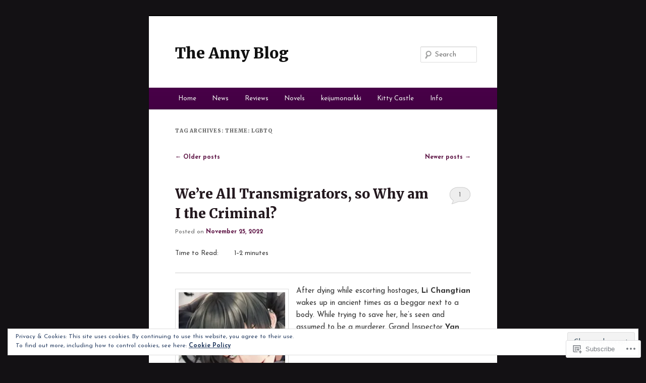

--- FILE ---
content_type: text/html; charset=UTF-8
request_url: https://theannyblog.com/tag/theme-lgbtq/page/2/
body_size: 39715
content:
<!DOCTYPE html>
<!--[if IE 6]>
<html id="ie6" lang="en">
<![endif]-->
<!--[if IE 7]>
<html id="ie7" lang="en">
<![endif]-->
<!--[if IE 8]>
<html id="ie8" lang="en">
<![endif]-->
<!--[if !(IE 6) & !(IE 7) & !(IE 8)]><!-->
<html lang="en">
<!--<![endif]-->
<head>
<meta charset="UTF-8" />
<meta name="viewport" content="width=device-width" />
<title>
Theme: LGBTQ | The Anny Blog | Page 2	</title>
<link rel="profile" href="https://gmpg.org/xfn/11" />
<link rel="stylesheet" type="text/css" media="all" href="https://s0.wp.com/wp-content/themes/pub/twentyeleven/style.css?m=1741693348i&amp;ver=20190507" />
<link rel="pingback" href="https://theannyblog.com/xmlrpc.php">
<!--[if lt IE 9]>
<script src="https://s0.wp.com/wp-content/themes/pub/twentyeleven/js/html5.js?m=1394055389i&amp;ver=3.7.0" type="text/javascript"></script>
<![endif]-->
<script type="text/javascript">
  WebFontConfig = {"google":{"families":["Merriweather:900:latin,latin-ext","Josefin+Sans:r,i,b,bi:latin,latin-ext"]},"api_url":"https:\/\/fonts-api.wp.com\/css"};
  (function() {
    var wf = document.createElement('script');
    wf.src = '/wp-content/plugins/custom-fonts/js/webfont.js';
    wf.type = 'text/javascript';
    wf.async = 'true';
    var s = document.getElementsByTagName('script')[0];
    s.parentNode.insertBefore(wf, s);
	})();
</script><style id="jetpack-custom-fonts-css">.wf-active #site-title{font-family:"Merriweather",serif;font-style:normal;font-weight:900}.wf-active #site-title a{font-weight:900;font-style:normal}@media print{.wf-active #site-title a{font-style:normal;font-weight:900}}.wf-active blockquote, .wf-active body{font-family:"Josefin Sans",sans-serif}.wf-active body, .wf-active input, .wf-active textarea{font-family:"Josefin Sans",sans-serif}.wf-active blockquote{font-family:"Josefin Sans",sans-serif}.wf-active blockquote cite{font-family:"Josefin Sans",sans-serif}.wf-active .gallery-caption, .wf-active .wp-caption .wp-caption-text{font-family:"Josefin Sans",sans-serif}.wf-active .entry-header .comments-link .leave-reply{font-family:"Josefin Sans",sans-serif}.wf-active h1, .wf-active h2, .wf-active h3, .wf-active h4, .wf-active h5, .wf-active h6{font-family:"Merriweather",serif;font-style:normal;font-weight:900}.wf-active .page-title{font-weight:900;font-style:normal}.wf-active .entry-title{font-weight:900;font-style:normal}.wf-active .comment-content h1, .wf-active .comment-content h2, .wf-active .entry-content h1, .wf-active .entry-content h2{font-weight:900;font-style:normal}.wf-active .comment-content h3, .wf-active .entry-content h3{font-style:normal;font-weight:900}.wf-active #author-description h2{font-weight:900;font-style:normal}.wf-active .singular .entry-title{font-weight:900;font-style:normal}.wf-active .error404 .widgettitle{font-style:normal;font-weight:900}.wf-active h1.showcase-heading{font-weight:900;font-style:normal}.wf-active section.recent-posts .other-recent-posts .entry-title{font-style:normal;font-weight:900}.wf-active .widget-title{font-weight:900;font-style:normal}.wf-active .widget_twentyeleven_ephemera .widget-entry-title{font-weight:900;font-style:normal}.wf-active #comments-title{font-weight:900;font-style:normal}.wf-active #reply-title{font-weight:900;font-style:normal}@media print{.wf-active .entry-title, .wf-active .singular .entry-title{font-style:normal;font-weight:900}}</style>
<meta name='robots' content='max-image-preview:large' />

<!-- Async WordPress.com Remote Login -->
<script id="wpcom_remote_login_js">
var wpcom_remote_login_extra_auth = '';
function wpcom_remote_login_remove_dom_node_id( element_id ) {
	var dom_node = document.getElementById( element_id );
	if ( dom_node ) { dom_node.parentNode.removeChild( dom_node ); }
}
function wpcom_remote_login_remove_dom_node_classes( class_name ) {
	var dom_nodes = document.querySelectorAll( '.' + class_name );
	for ( var i = 0; i < dom_nodes.length; i++ ) {
		dom_nodes[ i ].parentNode.removeChild( dom_nodes[ i ] );
	}
}
function wpcom_remote_login_final_cleanup() {
	wpcom_remote_login_remove_dom_node_classes( "wpcom_remote_login_msg" );
	wpcom_remote_login_remove_dom_node_id( "wpcom_remote_login_key" );
	wpcom_remote_login_remove_dom_node_id( "wpcom_remote_login_validate" );
	wpcom_remote_login_remove_dom_node_id( "wpcom_remote_login_js" );
	wpcom_remote_login_remove_dom_node_id( "wpcom_request_access_iframe" );
	wpcom_remote_login_remove_dom_node_id( "wpcom_request_access_styles" );
}

// Watch for messages back from the remote login
window.addEventListener( "message", function( e ) {
	if ( e.origin === "https://r-login.wordpress.com" ) {
		var data = {};
		try {
			data = JSON.parse( e.data );
		} catch( e ) {
			wpcom_remote_login_final_cleanup();
			return;
		}

		if ( data.msg === 'LOGIN' ) {
			// Clean up the login check iframe
			wpcom_remote_login_remove_dom_node_id( "wpcom_remote_login_key" );

			var id_regex = new RegExp( /^[0-9]+$/ );
			var token_regex = new RegExp( /^.*|.*|.*$/ );
			if (
				token_regex.test( data.token )
				&& id_regex.test( data.wpcomid )
			) {
				// We have everything we need to ask for a login
				var script = document.createElement( "script" );
				script.setAttribute( "id", "wpcom_remote_login_validate" );
				script.src = '/remote-login.php?wpcom_remote_login=validate'
					+ '&wpcomid=' + data.wpcomid
					+ '&token=' + encodeURIComponent( data.token )
					+ '&host=' + window.location.protocol
					+ '//' + window.location.hostname
					+ '&postid=6481'
					+ '&is_singular=';
				document.body.appendChild( script );
			}

			return;
		}

		// Safari ITP, not logged in, so redirect
		if ( data.msg === 'LOGIN-REDIRECT' ) {
			window.location = 'https://wordpress.com/log-in?redirect_to=' + window.location.href;
			return;
		}

		// Safari ITP, storage access failed, remove the request
		if ( data.msg === 'LOGIN-REMOVE' ) {
			var css_zap = 'html { -webkit-transition: margin-top 1s; transition: margin-top 1s; } /* 9001 */ html { margin-top: 0 !important; } * html body { margin-top: 0 !important; } @media screen and ( max-width: 782px ) { html { margin-top: 0 !important; } * html body { margin-top: 0 !important; } }';
			var style_zap = document.createElement( 'style' );
			style_zap.type = 'text/css';
			style_zap.appendChild( document.createTextNode( css_zap ) );
			document.body.appendChild( style_zap );

			var e = document.getElementById( 'wpcom_request_access_iframe' );
			e.parentNode.removeChild( e );

			document.cookie = 'wordpress_com_login_access=denied; path=/; max-age=31536000';

			return;
		}

		// Safari ITP
		if ( data.msg === 'REQUEST_ACCESS' ) {
			console.log( 'request access: safari' );

			// Check ITP iframe enable/disable knob
			if ( wpcom_remote_login_extra_auth !== 'safari_itp_iframe' ) {
				return;
			}

			// If we are in a "private window" there is no ITP.
			var private_window = false;
			try {
				var opendb = window.openDatabase( null, null, null, null );
			} catch( e ) {
				private_window = true;
			}

			if ( private_window ) {
				console.log( 'private window' );
				return;
			}

			var iframe = document.createElement( 'iframe' );
			iframe.id = 'wpcom_request_access_iframe';
			iframe.setAttribute( 'scrolling', 'no' );
			iframe.setAttribute( 'sandbox', 'allow-storage-access-by-user-activation allow-scripts allow-same-origin allow-top-navigation-by-user-activation' );
			iframe.src = 'https://r-login.wordpress.com/remote-login.php?wpcom_remote_login=request_access&origin=' + encodeURIComponent( data.origin ) + '&wpcomid=' + encodeURIComponent( data.wpcomid );

			var css = 'html { -webkit-transition: margin-top 1s; transition: margin-top 1s; } /* 9001 */ html { margin-top: 46px !important; } * html body { margin-top: 46px !important; } @media screen and ( max-width: 660px ) { html { margin-top: 71px !important; } * html body { margin-top: 71px !important; } #wpcom_request_access_iframe { display: block; height: 71px !important; } } #wpcom_request_access_iframe { border: 0px; height: 46px; position: fixed; top: 0; left: 0; width: 100%; min-width: 100%; z-index: 99999; background: #23282d; } ';

			var style = document.createElement( 'style' );
			style.type = 'text/css';
			style.id = 'wpcom_request_access_styles';
			style.appendChild( document.createTextNode( css ) );
			document.body.appendChild( style );

			document.body.appendChild( iframe );
		}

		if ( data.msg === 'DONE' ) {
			wpcom_remote_login_final_cleanup();
		}
	}
}, false );

// Inject the remote login iframe after the page has had a chance to load
// more critical resources
window.addEventListener( "DOMContentLoaded", function( e ) {
	var iframe = document.createElement( "iframe" );
	iframe.style.display = "none";
	iframe.setAttribute( "scrolling", "no" );
	iframe.setAttribute( "id", "wpcom_remote_login_key" );
	iframe.src = "https://r-login.wordpress.com/remote-login.php"
		+ "?wpcom_remote_login=key"
		+ "&origin=aHR0cHM6Ly90aGVhbm55YmxvZy5jb20%3D"
		+ "&wpcomid=61804397"
		+ "&time=" + Math.floor( Date.now() / 1000 );
	document.body.appendChild( iframe );
}, false );
</script>
<link rel='dns-prefetch' href='//s0.wp.com' />
<link rel="alternate" type="application/rss+xml" title="The Anny Blog &raquo; Feed" href="https://theannyblog.com/feed/" />
<link rel="alternate" type="application/rss+xml" title="The Anny Blog &raquo; Comments Feed" href="https://theannyblog.com/comments/feed/" />
<link rel="alternate" type="application/rss+xml" title="The Anny Blog &raquo; Theme: LGBTQ Tag Feed" href="https://theannyblog.com/tag/theme-lgbtq/feed/" />
	<script type="text/javascript">
		/* <![CDATA[ */
		function addLoadEvent(func) {
			var oldonload = window.onload;
			if (typeof window.onload != 'function') {
				window.onload = func;
			} else {
				window.onload = function () {
					oldonload();
					func();
				}
			}
		}
		/* ]]> */
	</script>
	<link crossorigin='anonymous' rel='stylesheet' id='all-css-0-1' href='/_static/??-eJxtjEkKgDAMAD9kDWpFL+JbpFaJpmkxLeLv3fDmZWBgGNiDMp6j5QguqUBpRhYgXK3AYmMYzKoey41IBv/5F74OzvsbY6JrgjwhY7RKzOaJPj/uX++6oqmrstVNoZcTpEQzyA==&cssminify=yes' type='text/css' media='all' />
<style id='wp-emoji-styles-inline-css'>

	img.wp-smiley, img.emoji {
		display: inline !important;
		border: none !important;
		box-shadow: none !important;
		height: 1em !important;
		width: 1em !important;
		margin: 0 0.07em !important;
		vertical-align: -0.1em !important;
		background: none !important;
		padding: 0 !important;
	}
/*# sourceURL=wp-emoji-styles-inline-css */
</style>
<link crossorigin='anonymous' rel='stylesheet' id='all-css-2-1' href='/wp-content/plugins/gutenberg-core/v22.2.0/build/styles/block-library/style.css?m=1764855221i&cssminify=yes' type='text/css' media='all' />
<style id='wp-block-library-inline-css'>
.has-text-align-justify {
	text-align:justify;
}
.has-text-align-justify{text-align:justify;}

/*# sourceURL=wp-block-library-inline-css */
</style><style id='wp-block-columns-inline-css'>
.wp-block-columns{box-sizing:border-box;display:flex;flex-wrap:wrap!important}@media (min-width:782px){.wp-block-columns{flex-wrap:nowrap!important}}.wp-block-columns{align-items:normal!important}.wp-block-columns.are-vertically-aligned-top{align-items:flex-start}.wp-block-columns.are-vertically-aligned-center{align-items:center}.wp-block-columns.are-vertically-aligned-bottom{align-items:flex-end}@media (max-width:781px){.wp-block-columns:not(.is-not-stacked-on-mobile)>.wp-block-column{flex-basis:100%!important}}@media (min-width:782px){.wp-block-columns:not(.is-not-stacked-on-mobile)>.wp-block-column{flex-basis:0;flex-grow:1}.wp-block-columns:not(.is-not-stacked-on-mobile)>.wp-block-column[style*=flex-basis]{flex-grow:0}}.wp-block-columns.is-not-stacked-on-mobile{flex-wrap:nowrap!important}.wp-block-columns.is-not-stacked-on-mobile>.wp-block-column{flex-basis:0;flex-grow:1}.wp-block-columns.is-not-stacked-on-mobile>.wp-block-column[style*=flex-basis]{flex-grow:0}:where(.wp-block-columns){margin-bottom:1.75em}:where(.wp-block-columns.has-background){padding:1.25em 2.375em}.wp-block-column{flex-grow:1;min-width:0;overflow-wrap:break-word;word-break:break-word}.wp-block-column.is-vertically-aligned-top{align-self:flex-start}.wp-block-column.is-vertically-aligned-center{align-self:center}.wp-block-column.is-vertically-aligned-bottom{align-self:flex-end}.wp-block-column.is-vertically-aligned-stretch{align-self:stretch}.wp-block-column.is-vertically-aligned-bottom,.wp-block-column.is-vertically-aligned-center,.wp-block-column.is-vertically-aligned-top{width:100%}
/*# sourceURL=/wp-content/plugins/gutenberg-core/v22.2.0/build/styles/block-library/columns/style.css */
</style>
<style id='wp-block-paragraph-inline-css'>
.is-small-text{font-size:.875em}.is-regular-text{font-size:1em}.is-large-text{font-size:2.25em}.is-larger-text{font-size:3em}.has-drop-cap:not(:focus):first-letter{float:left;font-size:8.4em;font-style:normal;font-weight:100;line-height:.68;margin:.05em .1em 0 0;text-transform:uppercase}body.rtl .has-drop-cap:not(:focus):first-letter{float:none;margin-left:.1em}p.has-drop-cap.has-background{overflow:hidden}:root :where(p.has-background){padding:1.25em 2.375em}:where(p.has-text-color:not(.has-link-color)) a{color:inherit}p.has-text-align-left[style*="writing-mode:vertical-lr"],p.has-text-align-right[style*="writing-mode:vertical-rl"]{rotate:180deg}
/*# sourceURL=/wp-content/plugins/gutenberg-core/v22.2.0/build/styles/block-library/paragraph/style.css */
</style>
<style id='wp-block-separator-inline-css'>
@charset "UTF-8";.wp-block-separator{border:none;border-top:2px solid}:root :where(.wp-block-separator.is-style-dots){height:auto;line-height:1;text-align:center}:root :where(.wp-block-separator.is-style-dots):before{color:currentColor;content:"···";font-family:serif;font-size:1.5em;letter-spacing:2em;padding-left:2em}.wp-block-separator.is-style-dots{background:none!important;border:none!important}
/*# sourceURL=/wp-content/plugins/gutenberg-core/v22.2.0/build/styles/block-library/separator/style.css */
</style>
<style id='wp-block-separator-theme-inline-css'>
.wp-block-separator.has-css-opacity{opacity:.4}.wp-block-separator{border:none;border-bottom:2px solid;margin-left:auto;margin-right:auto}.wp-block-separator.has-alpha-channel-opacity{opacity:1}.wp-block-separator:not(.is-style-wide):not(.is-style-dots){width:100px}.wp-block-separator.has-background:not(.is-style-dots){border-bottom:none;height:1px}.wp-block-separator.has-background:not(.is-style-wide):not(.is-style-dots){height:2px}
/*# sourceURL=/wp-content/plugins/gutenberg-core/v22.2.0/build/styles/block-library/separator/theme.css */
</style>
<style id='wp-block-social-links-inline-css'>
.wp-block-social-links{background:none;box-sizing:border-box;margin-left:0;padding-left:0;padding-right:0;text-indent:0}.wp-block-social-links .wp-social-link a,.wp-block-social-links .wp-social-link a:hover{border-bottom:0;box-shadow:none;text-decoration:none}.wp-block-social-links .wp-social-link svg{height:1em;width:1em}.wp-block-social-links .wp-social-link span:not(.screen-reader-text){font-size:.65em;margin-left:.5em;margin-right:.5em}.wp-block-social-links.has-small-icon-size{font-size:16px}.wp-block-social-links,.wp-block-social-links.has-normal-icon-size{font-size:24px}.wp-block-social-links.has-large-icon-size{font-size:36px}.wp-block-social-links.has-huge-icon-size{font-size:48px}.wp-block-social-links.aligncenter{display:flex;justify-content:center}.wp-block-social-links.alignright{justify-content:flex-end}.wp-block-social-link{border-radius:9999px;display:block}@media not (prefers-reduced-motion){.wp-block-social-link{transition:transform .1s ease}}.wp-block-social-link{height:auto}.wp-block-social-link a{align-items:center;display:flex;line-height:0}.wp-block-social-link:hover{transform:scale(1.1)}.wp-block-social-links .wp-block-social-link.wp-social-link{display:inline-block;margin:0;padding:0}.wp-block-social-links .wp-block-social-link.wp-social-link .wp-block-social-link-anchor,.wp-block-social-links .wp-block-social-link.wp-social-link .wp-block-social-link-anchor svg,.wp-block-social-links .wp-block-social-link.wp-social-link .wp-block-social-link-anchor:active,.wp-block-social-links .wp-block-social-link.wp-social-link .wp-block-social-link-anchor:hover,.wp-block-social-links .wp-block-social-link.wp-social-link .wp-block-social-link-anchor:visited{fill:currentColor;color:currentColor}:where(.wp-block-social-links:not(.is-style-logos-only)) .wp-social-link{background-color:#f0f0f0;color:#444}:where(.wp-block-social-links:not(.is-style-logos-only)) .wp-social-link-amazon{background-color:#f90;color:#fff}:where(.wp-block-social-links:not(.is-style-logos-only)) .wp-social-link-bandcamp{background-color:#1ea0c3;color:#fff}:where(.wp-block-social-links:not(.is-style-logos-only)) .wp-social-link-behance{background-color:#0757fe;color:#fff}:where(.wp-block-social-links:not(.is-style-logos-only)) .wp-social-link-bluesky{background-color:#0a7aff;color:#fff}:where(.wp-block-social-links:not(.is-style-logos-only)) .wp-social-link-codepen{background-color:#1e1f26;color:#fff}:where(.wp-block-social-links:not(.is-style-logos-only)) .wp-social-link-deviantart{background-color:#02e49b;color:#fff}:where(.wp-block-social-links:not(.is-style-logos-only)) .wp-social-link-discord{background-color:#5865f2;color:#fff}:where(.wp-block-social-links:not(.is-style-logos-only)) .wp-social-link-dribbble{background-color:#e94c89;color:#fff}:where(.wp-block-social-links:not(.is-style-logos-only)) .wp-social-link-dropbox{background-color:#4280ff;color:#fff}:where(.wp-block-social-links:not(.is-style-logos-only)) .wp-social-link-etsy{background-color:#f45800;color:#fff}:where(.wp-block-social-links:not(.is-style-logos-only)) .wp-social-link-facebook{background-color:#0866ff;color:#fff}:where(.wp-block-social-links:not(.is-style-logos-only)) .wp-social-link-fivehundredpx{background-color:#000;color:#fff}:where(.wp-block-social-links:not(.is-style-logos-only)) .wp-social-link-flickr{background-color:#0461dd;color:#fff}:where(.wp-block-social-links:not(.is-style-logos-only)) .wp-social-link-foursquare{background-color:#e65678;color:#fff}:where(.wp-block-social-links:not(.is-style-logos-only)) .wp-social-link-github{background-color:#24292d;color:#fff}:where(.wp-block-social-links:not(.is-style-logos-only)) .wp-social-link-goodreads{background-color:#eceadd;color:#382110}:where(.wp-block-social-links:not(.is-style-logos-only)) .wp-social-link-google{background-color:#ea4434;color:#fff}:where(.wp-block-social-links:not(.is-style-logos-only)) .wp-social-link-gravatar{background-color:#1d4fc4;color:#fff}:where(.wp-block-social-links:not(.is-style-logos-only)) .wp-social-link-instagram{background-color:#f00075;color:#fff}:where(.wp-block-social-links:not(.is-style-logos-only)) .wp-social-link-lastfm{background-color:#e21b24;color:#fff}:where(.wp-block-social-links:not(.is-style-logos-only)) .wp-social-link-linkedin{background-color:#0d66c2;color:#fff}:where(.wp-block-social-links:not(.is-style-logos-only)) .wp-social-link-mastodon{background-color:#3288d4;color:#fff}:where(.wp-block-social-links:not(.is-style-logos-only)) .wp-social-link-medium{background-color:#000;color:#fff}:where(.wp-block-social-links:not(.is-style-logos-only)) .wp-social-link-meetup{background-color:#f6405f;color:#fff}:where(.wp-block-social-links:not(.is-style-logos-only)) .wp-social-link-patreon{background-color:#000;color:#fff}:where(.wp-block-social-links:not(.is-style-logos-only)) .wp-social-link-pinterest{background-color:#e60122;color:#fff}:where(.wp-block-social-links:not(.is-style-logos-only)) .wp-social-link-pocket{background-color:#ef4155;color:#fff}:where(.wp-block-social-links:not(.is-style-logos-only)) .wp-social-link-reddit{background-color:#ff4500;color:#fff}:where(.wp-block-social-links:not(.is-style-logos-only)) .wp-social-link-skype{background-color:#0478d7;color:#fff}:where(.wp-block-social-links:not(.is-style-logos-only)) .wp-social-link-snapchat{stroke:#000;background-color:#fefc00;color:#fff}:where(.wp-block-social-links:not(.is-style-logos-only)) .wp-social-link-soundcloud{background-color:#ff5600;color:#fff}:where(.wp-block-social-links:not(.is-style-logos-only)) .wp-social-link-spotify{background-color:#1bd760;color:#fff}:where(.wp-block-social-links:not(.is-style-logos-only)) .wp-social-link-telegram{background-color:#2aabee;color:#fff}:where(.wp-block-social-links:not(.is-style-logos-only)) .wp-social-link-threads{background-color:#000;color:#fff}:where(.wp-block-social-links:not(.is-style-logos-only)) .wp-social-link-tiktok{background-color:#000;color:#fff}:where(.wp-block-social-links:not(.is-style-logos-only)) .wp-social-link-tumblr{background-color:#011835;color:#fff}:where(.wp-block-social-links:not(.is-style-logos-only)) .wp-social-link-twitch{background-color:#6440a4;color:#fff}:where(.wp-block-social-links:not(.is-style-logos-only)) .wp-social-link-twitter{background-color:#1da1f2;color:#fff}:where(.wp-block-social-links:not(.is-style-logos-only)) .wp-social-link-vimeo{background-color:#1eb7ea;color:#fff}:where(.wp-block-social-links:not(.is-style-logos-only)) .wp-social-link-vk{background-color:#4680c2;color:#fff}:where(.wp-block-social-links:not(.is-style-logos-only)) .wp-social-link-wordpress{background-color:#3499cd;color:#fff}:where(.wp-block-social-links:not(.is-style-logos-only)) .wp-social-link-whatsapp{background-color:#25d366;color:#fff}:where(.wp-block-social-links:not(.is-style-logos-only)) .wp-social-link-x{background-color:#000;color:#fff}:where(.wp-block-social-links:not(.is-style-logos-only)) .wp-social-link-yelp{background-color:#d32422;color:#fff}:where(.wp-block-social-links:not(.is-style-logos-only)) .wp-social-link-youtube{background-color:red;color:#fff}:where(.wp-block-social-links.is-style-logos-only) .wp-social-link{background:none}:where(.wp-block-social-links.is-style-logos-only) .wp-social-link svg{height:1.25em;width:1.25em}:where(.wp-block-social-links.is-style-logos-only) .wp-social-link-amazon{color:#f90}:where(.wp-block-social-links.is-style-logos-only) .wp-social-link-bandcamp{color:#1ea0c3}:where(.wp-block-social-links.is-style-logos-only) .wp-social-link-behance{color:#0757fe}:where(.wp-block-social-links.is-style-logos-only) .wp-social-link-bluesky{color:#0a7aff}:where(.wp-block-social-links.is-style-logos-only) .wp-social-link-codepen{color:#1e1f26}:where(.wp-block-social-links.is-style-logos-only) .wp-social-link-deviantart{color:#02e49b}:where(.wp-block-social-links.is-style-logos-only) .wp-social-link-discord{color:#5865f2}:where(.wp-block-social-links.is-style-logos-only) .wp-social-link-dribbble{color:#e94c89}:where(.wp-block-social-links.is-style-logos-only) .wp-social-link-dropbox{color:#4280ff}:where(.wp-block-social-links.is-style-logos-only) .wp-social-link-etsy{color:#f45800}:where(.wp-block-social-links.is-style-logos-only) .wp-social-link-facebook{color:#0866ff}:where(.wp-block-social-links.is-style-logos-only) .wp-social-link-fivehundredpx{color:#000}:where(.wp-block-social-links.is-style-logos-only) .wp-social-link-flickr{color:#0461dd}:where(.wp-block-social-links.is-style-logos-only) .wp-social-link-foursquare{color:#e65678}:where(.wp-block-social-links.is-style-logos-only) .wp-social-link-github{color:#24292d}:where(.wp-block-social-links.is-style-logos-only) .wp-social-link-goodreads{color:#382110}:where(.wp-block-social-links.is-style-logos-only) .wp-social-link-google{color:#ea4434}:where(.wp-block-social-links.is-style-logos-only) .wp-social-link-gravatar{color:#1d4fc4}:where(.wp-block-social-links.is-style-logos-only) .wp-social-link-instagram{color:#f00075}:where(.wp-block-social-links.is-style-logos-only) .wp-social-link-lastfm{color:#e21b24}:where(.wp-block-social-links.is-style-logos-only) .wp-social-link-linkedin{color:#0d66c2}:where(.wp-block-social-links.is-style-logos-only) .wp-social-link-mastodon{color:#3288d4}:where(.wp-block-social-links.is-style-logos-only) .wp-social-link-medium{color:#000}:where(.wp-block-social-links.is-style-logos-only) .wp-social-link-meetup{color:#f6405f}:where(.wp-block-social-links.is-style-logos-only) .wp-social-link-patreon{color:#000}:where(.wp-block-social-links.is-style-logos-only) .wp-social-link-pinterest{color:#e60122}:where(.wp-block-social-links.is-style-logos-only) .wp-social-link-pocket{color:#ef4155}:where(.wp-block-social-links.is-style-logos-only) .wp-social-link-reddit{color:#ff4500}:where(.wp-block-social-links.is-style-logos-only) .wp-social-link-skype{color:#0478d7}:where(.wp-block-social-links.is-style-logos-only) .wp-social-link-snapchat{stroke:#000;color:#fff}:where(.wp-block-social-links.is-style-logos-only) .wp-social-link-soundcloud{color:#ff5600}:where(.wp-block-social-links.is-style-logos-only) .wp-social-link-spotify{color:#1bd760}:where(.wp-block-social-links.is-style-logos-only) .wp-social-link-telegram{color:#2aabee}:where(.wp-block-social-links.is-style-logos-only) .wp-social-link-threads{color:#000}:where(.wp-block-social-links.is-style-logos-only) .wp-social-link-tiktok{color:#000}:where(.wp-block-social-links.is-style-logos-only) .wp-social-link-tumblr{color:#011835}:where(.wp-block-social-links.is-style-logos-only) .wp-social-link-twitch{color:#6440a4}:where(.wp-block-social-links.is-style-logos-only) .wp-social-link-twitter{color:#1da1f2}:where(.wp-block-social-links.is-style-logos-only) .wp-social-link-vimeo{color:#1eb7ea}:where(.wp-block-social-links.is-style-logos-only) .wp-social-link-vk{color:#4680c2}:where(.wp-block-social-links.is-style-logos-only) .wp-social-link-whatsapp{color:#25d366}:where(.wp-block-social-links.is-style-logos-only) .wp-social-link-wordpress{color:#3499cd}:where(.wp-block-social-links.is-style-logos-only) .wp-social-link-x{color:#000}:where(.wp-block-social-links.is-style-logos-only) .wp-social-link-yelp{color:#d32422}:where(.wp-block-social-links.is-style-logos-only) .wp-social-link-youtube{color:red}.wp-block-social-links.is-style-pill-shape .wp-social-link{width:auto}:root :where(.wp-block-social-links .wp-social-link a){padding:.25em}:root :where(.wp-block-social-links.is-style-logos-only .wp-social-link a){padding:0}:root :where(.wp-block-social-links.is-style-pill-shape .wp-social-link a){padding-left:.6666666667em;padding-right:.6666666667em}.wp-block-social-links:not(.has-icon-color):not(.has-icon-background-color) .wp-social-link-snapchat .wp-block-social-link-label{color:#000}
/*# sourceURL=/wp-content/plugins/gutenberg-core/v22.2.0/build/styles/block-library/social-links/style.css */
</style>
<style id='wp-block-image-inline-css'>
.wp-block-image>a,.wp-block-image>figure>a{display:inline-block}.wp-block-image img{box-sizing:border-box;height:auto;max-width:100%;vertical-align:bottom}@media not (prefers-reduced-motion){.wp-block-image img.hide{visibility:hidden}.wp-block-image img.show{animation:show-content-image .4s}}.wp-block-image[style*=border-radius] img,.wp-block-image[style*=border-radius]>a{border-radius:inherit}.wp-block-image.has-custom-border img{box-sizing:border-box}.wp-block-image.aligncenter{text-align:center}.wp-block-image.alignfull>a,.wp-block-image.alignwide>a{width:100%}.wp-block-image.alignfull img,.wp-block-image.alignwide img{height:auto;width:100%}.wp-block-image .aligncenter,.wp-block-image .alignleft,.wp-block-image .alignright,.wp-block-image.aligncenter,.wp-block-image.alignleft,.wp-block-image.alignright{display:table}.wp-block-image .aligncenter>figcaption,.wp-block-image .alignleft>figcaption,.wp-block-image .alignright>figcaption,.wp-block-image.aligncenter>figcaption,.wp-block-image.alignleft>figcaption,.wp-block-image.alignright>figcaption{caption-side:bottom;display:table-caption}.wp-block-image .alignleft{float:left;margin:.5em 1em .5em 0}.wp-block-image .alignright{float:right;margin:.5em 0 .5em 1em}.wp-block-image .aligncenter{margin-left:auto;margin-right:auto}.wp-block-image :where(figcaption){margin-bottom:1em;margin-top:.5em}.wp-block-image.is-style-circle-mask img{border-radius:9999px}@supports ((-webkit-mask-image:none) or (mask-image:none)) or (-webkit-mask-image:none){.wp-block-image.is-style-circle-mask img{border-radius:0;-webkit-mask-image:url('data:image/svg+xml;utf8,<svg viewBox="0 0 100 100" xmlns="http://www.w3.org/2000/svg"><circle cx="50" cy="50" r="50"/></svg>');mask-image:url('data:image/svg+xml;utf8,<svg viewBox="0 0 100 100" xmlns="http://www.w3.org/2000/svg"><circle cx="50" cy="50" r="50"/></svg>');mask-mode:alpha;-webkit-mask-position:center;mask-position:center;-webkit-mask-repeat:no-repeat;mask-repeat:no-repeat;-webkit-mask-size:contain;mask-size:contain}}:root :where(.wp-block-image.is-style-rounded img,.wp-block-image .is-style-rounded img){border-radius:9999px}.wp-block-image figure{margin:0}.wp-lightbox-container{display:flex;flex-direction:column;position:relative}.wp-lightbox-container img{cursor:zoom-in}.wp-lightbox-container img:hover+button{opacity:1}.wp-lightbox-container button{align-items:center;backdrop-filter:blur(16px) saturate(180%);background-color:#5a5a5a40;border:none;border-radius:4px;cursor:zoom-in;display:flex;height:20px;justify-content:center;opacity:0;padding:0;position:absolute;right:16px;text-align:center;top:16px;width:20px;z-index:100}@media not (prefers-reduced-motion){.wp-lightbox-container button{transition:opacity .2s ease}}.wp-lightbox-container button:focus-visible{outline:3px auto #5a5a5a40;outline:3px auto -webkit-focus-ring-color;outline-offset:3px}.wp-lightbox-container button:hover{cursor:pointer;opacity:1}.wp-lightbox-container button:focus{opacity:1}.wp-lightbox-container button:focus,.wp-lightbox-container button:hover,.wp-lightbox-container button:not(:hover):not(:active):not(.has-background){background-color:#5a5a5a40;border:none}.wp-lightbox-overlay{box-sizing:border-box;cursor:zoom-out;height:100vh;left:0;overflow:hidden;position:fixed;top:0;visibility:hidden;width:100%;z-index:100000}.wp-lightbox-overlay .close-button{align-items:center;cursor:pointer;display:flex;justify-content:center;min-height:40px;min-width:40px;padding:0;position:absolute;right:calc(env(safe-area-inset-right) + 16px);top:calc(env(safe-area-inset-top) + 16px);z-index:5000000}.wp-lightbox-overlay .close-button:focus,.wp-lightbox-overlay .close-button:hover,.wp-lightbox-overlay .close-button:not(:hover):not(:active):not(.has-background){background:none;border:none}.wp-lightbox-overlay .lightbox-image-container{height:var(--wp--lightbox-container-height);left:50%;overflow:hidden;position:absolute;top:50%;transform:translate(-50%,-50%);transform-origin:top left;width:var(--wp--lightbox-container-width);z-index:9999999999}.wp-lightbox-overlay .wp-block-image{align-items:center;box-sizing:border-box;display:flex;height:100%;justify-content:center;margin:0;position:relative;transform-origin:0 0;width:100%;z-index:3000000}.wp-lightbox-overlay .wp-block-image img{height:var(--wp--lightbox-image-height);min-height:var(--wp--lightbox-image-height);min-width:var(--wp--lightbox-image-width);width:var(--wp--lightbox-image-width)}.wp-lightbox-overlay .wp-block-image figcaption{display:none}.wp-lightbox-overlay button{background:none;border:none}.wp-lightbox-overlay .scrim{background-color:#fff;height:100%;opacity:.9;position:absolute;width:100%;z-index:2000000}.wp-lightbox-overlay.active{visibility:visible}@media not (prefers-reduced-motion){.wp-lightbox-overlay.active{animation:turn-on-visibility .25s both}.wp-lightbox-overlay.active img{animation:turn-on-visibility .35s both}.wp-lightbox-overlay.show-closing-animation:not(.active){animation:turn-off-visibility .35s both}.wp-lightbox-overlay.show-closing-animation:not(.active) img{animation:turn-off-visibility .25s both}.wp-lightbox-overlay.zoom.active{animation:none;opacity:1;visibility:visible}.wp-lightbox-overlay.zoom.active .lightbox-image-container{animation:lightbox-zoom-in .4s}.wp-lightbox-overlay.zoom.active .lightbox-image-container img{animation:none}.wp-lightbox-overlay.zoom.active .scrim{animation:turn-on-visibility .4s forwards}.wp-lightbox-overlay.zoom.show-closing-animation:not(.active){animation:none}.wp-lightbox-overlay.zoom.show-closing-animation:not(.active) .lightbox-image-container{animation:lightbox-zoom-out .4s}.wp-lightbox-overlay.zoom.show-closing-animation:not(.active) .lightbox-image-container img{animation:none}.wp-lightbox-overlay.zoom.show-closing-animation:not(.active) .scrim{animation:turn-off-visibility .4s forwards}}@keyframes show-content-image{0%{visibility:hidden}99%{visibility:hidden}to{visibility:visible}}@keyframes turn-on-visibility{0%{opacity:0}to{opacity:1}}@keyframes turn-off-visibility{0%{opacity:1;visibility:visible}99%{opacity:0;visibility:visible}to{opacity:0;visibility:hidden}}@keyframes lightbox-zoom-in{0%{transform:translate(calc((-100vw + var(--wp--lightbox-scrollbar-width))/2 + var(--wp--lightbox-initial-left-position)),calc(-50vh + var(--wp--lightbox-initial-top-position))) scale(var(--wp--lightbox-scale))}to{transform:translate(-50%,-50%) scale(1)}}@keyframes lightbox-zoom-out{0%{transform:translate(-50%,-50%) scale(1);visibility:visible}99%{visibility:visible}to{transform:translate(calc((-100vw + var(--wp--lightbox-scrollbar-width))/2 + var(--wp--lightbox-initial-left-position)),calc(-50vh + var(--wp--lightbox-initial-top-position))) scale(var(--wp--lightbox-scale));visibility:hidden}}
/*# sourceURL=/wp-content/plugins/gutenberg-core/v22.2.0/build/styles/block-library/image/style.css */
</style>
<style id='wp-block-image-theme-inline-css'>
:root :where(.wp-block-image figcaption){color:#555;font-size:13px;text-align:center}.is-dark-theme :root :where(.wp-block-image figcaption){color:#ffffffa6}.wp-block-image{margin:0 0 1em}
/*# sourceURL=/wp-content/plugins/gutenberg-core/v22.2.0/build/styles/block-library/image/theme.css */
</style>
<style id='wp-block-latest-posts-inline-css'>
.wp-block-latest-posts{box-sizing:border-box}.wp-block-latest-posts.alignleft{margin-right:2em}.wp-block-latest-posts.alignright{margin-left:2em}.wp-block-latest-posts.wp-block-latest-posts__list{list-style:none}.wp-block-latest-posts.wp-block-latest-posts__list li{clear:both;overflow-wrap:break-word}.wp-block-latest-posts.is-grid{display:flex;flex-wrap:wrap}.wp-block-latest-posts.is-grid li{margin:0 1.25em 1.25em 0;width:100%}@media (min-width:600px){.wp-block-latest-posts.columns-2 li{width:calc(50% - .625em)}.wp-block-latest-posts.columns-2 li:nth-child(2n){margin-right:0}.wp-block-latest-posts.columns-3 li{width:calc(33.33333% - .83333em)}.wp-block-latest-posts.columns-3 li:nth-child(3n){margin-right:0}.wp-block-latest-posts.columns-4 li{width:calc(25% - .9375em)}.wp-block-latest-posts.columns-4 li:nth-child(4n){margin-right:0}.wp-block-latest-posts.columns-5 li{width:calc(20% - 1em)}.wp-block-latest-posts.columns-5 li:nth-child(5n){margin-right:0}.wp-block-latest-posts.columns-6 li{width:calc(16.66667% - 1.04167em)}.wp-block-latest-posts.columns-6 li:nth-child(6n){margin-right:0}}:root :where(.wp-block-latest-posts.is-grid){padding:0}:root :where(.wp-block-latest-posts.wp-block-latest-posts__list){padding-left:0}.wp-block-latest-posts__post-author,.wp-block-latest-posts__post-date{display:block;font-size:.8125em}.wp-block-latest-posts__post-excerpt,.wp-block-latest-posts__post-full-content{margin-bottom:1em;margin-top:.5em}.wp-block-latest-posts__featured-image a{display:inline-block}.wp-block-latest-posts__featured-image img{height:auto;max-width:100%;width:auto}.wp-block-latest-posts__featured-image.alignleft{float:left;margin-right:1em}.wp-block-latest-posts__featured-image.alignright{float:right;margin-left:1em}.wp-block-latest-posts__featured-image.aligncenter{margin-bottom:1em;text-align:center}
/*# sourceURL=/wp-content/plugins/gutenberg-core/v22.2.0/build/styles/block-library/latest-posts/style.css */
</style>
<style id='wp-block-post-time-to-read-inline-css'>
.wp-block-post-time-to-read{box-sizing:border-box}
/*# sourceURL=/wp-content/plugins/gutenberg-core/v22.2.0/build/styles/block-library/post-time-to-read/style.css */
</style>
<style id='wp-block-tag-cloud-inline-css'>
.wp-block-tag-cloud{box-sizing:border-box}.wp-block-tag-cloud.aligncenter{justify-content:center;text-align:center}.wp-block-tag-cloud a{display:inline-block;margin-right:5px}.wp-block-tag-cloud span{display:inline-block;margin-left:5px;text-decoration:none}:root :where(.wp-block-tag-cloud.is-style-outline){display:flex;flex-wrap:wrap;gap:1ch}:root :where(.wp-block-tag-cloud.is-style-outline a){border:1px solid;font-size:unset!important;margin-right:0;padding:1ch 2ch;text-decoration:none!important}
/*# sourceURL=/wp-content/plugins/gutenberg-core/v22.2.0/build/styles/block-library/tag-cloud/style.css */
</style>
<style id='global-styles-inline-css'>
:root{--wp--preset--aspect-ratio--square: 1;--wp--preset--aspect-ratio--4-3: 4/3;--wp--preset--aspect-ratio--3-4: 3/4;--wp--preset--aspect-ratio--3-2: 3/2;--wp--preset--aspect-ratio--2-3: 2/3;--wp--preset--aspect-ratio--16-9: 16/9;--wp--preset--aspect-ratio--9-16: 9/16;--wp--preset--color--black: #000;--wp--preset--color--cyan-bluish-gray: #abb8c3;--wp--preset--color--white: #fff;--wp--preset--color--pale-pink: #f78da7;--wp--preset--color--vivid-red: #cf2e2e;--wp--preset--color--luminous-vivid-orange: #ff6900;--wp--preset--color--luminous-vivid-amber: #fcb900;--wp--preset--color--light-green-cyan: #7bdcb5;--wp--preset--color--vivid-green-cyan: #00d084;--wp--preset--color--pale-cyan-blue: #8ed1fc;--wp--preset--color--vivid-cyan-blue: #0693e3;--wp--preset--color--vivid-purple: #9b51e0;--wp--preset--color--blue: #1982d1;--wp--preset--color--dark-gray: #373737;--wp--preset--color--medium-gray: #666;--wp--preset--color--light-gray: #e2e2e2;--wp--preset--gradient--vivid-cyan-blue-to-vivid-purple: linear-gradient(135deg,rgb(6,147,227) 0%,rgb(155,81,224) 100%);--wp--preset--gradient--light-green-cyan-to-vivid-green-cyan: linear-gradient(135deg,rgb(122,220,180) 0%,rgb(0,208,130) 100%);--wp--preset--gradient--luminous-vivid-amber-to-luminous-vivid-orange: linear-gradient(135deg,rgb(252,185,0) 0%,rgb(255,105,0) 100%);--wp--preset--gradient--luminous-vivid-orange-to-vivid-red: linear-gradient(135deg,rgb(255,105,0) 0%,rgb(207,46,46) 100%);--wp--preset--gradient--very-light-gray-to-cyan-bluish-gray: linear-gradient(135deg,rgb(238,238,238) 0%,rgb(169,184,195) 100%);--wp--preset--gradient--cool-to-warm-spectrum: linear-gradient(135deg,rgb(74,234,220) 0%,rgb(151,120,209) 20%,rgb(207,42,186) 40%,rgb(238,44,130) 60%,rgb(251,105,98) 80%,rgb(254,248,76) 100%);--wp--preset--gradient--blush-light-purple: linear-gradient(135deg,rgb(255,206,236) 0%,rgb(152,150,240) 100%);--wp--preset--gradient--blush-bordeaux: linear-gradient(135deg,rgb(254,205,165) 0%,rgb(254,45,45) 50%,rgb(107,0,62) 100%);--wp--preset--gradient--luminous-dusk: linear-gradient(135deg,rgb(255,203,112) 0%,rgb(199,81,192) 50%,rgb(65,88,208) 100%);--wp--preset--gradient--pale-ocean: linear-gradient(135deg,rgb(255,245,203) 0%,rgb(182,227,212) 50%,rgb(51,167,181) 100%);--wp--preset--gradient--electric-grass: linear-gradient(135deg,rgb(202,248,128) 0%,rgb(113,206,126) 100%);--wp--preset--gradient--midnight: linear-gradient(135deg,rgb(2,3,129) 0%,rgb(40,116,252) 100%);--wp--preset--font-size--small: 13px;--wp--preset--font-size--medium: 20px;--wp--preset--font-size--large: 36px;--wp--preset--font-size--x-large: 42px;--wp--preset--font-family--albert-sans: 'Albert Sans', sans-serif;--wp--preset--font-family--alegreya: Alegreya, serif;--wp--preset--font-family--arvo: Arvo, serif;--wp--preset--font-family--bodoni-moda: 'Bodoni Moda', serif;--wp--preset--font-family--bricolage-grotesque: 'Bricolage Grotesque', sans-serif;--wp--preset--font-family--cabin: Cabin, sans-serif;--wp--preset--font-family--chivo: Chivo, sans-serif;--wp--preset--font-family--commissioner: Commissioner, sans-serif;--wp--preset--font-family--cormorant: Cormorant, serif;--wp--preset--font-family--courier-prime: 'Courier Prime', monospace;--wp--preset--font-family--crimson-pro: 'Crimson Pro', serif;--wp--preset--font-family--dm-mono: 'DM Mono', monospace;--wp--preset--font-family--dm-sans: 'DM Sans', sans-serif;--wp--preset--font-family--dm-serif-display: 'DM Serif Display', serif;--wp--preset--font-family--domine: Domine, serif;--wp--preset--font-family--eb-garamond: 'EB Garamond', serif;--wp--preset--font-family--epilogue: Epilogue, sans-serif;--wp--preset--font-family--fahkwang: Fahkwang, sans-serif;--wp--preset--font-family--figtree: Figtree, sans-serif;--wp--preset--font-family--fira-sans: 'Fira Sans', sans-serif;--wp--preset--font-family--fjalla-one: 'Fjalla One', sans-serif;--wp--preset--font-family--fraunces: Fraunces, serif;--wp--preset--font-family--gabarito: Gabarito, system-ui;--wp--preset--font-family--ibm-plex-mono: 'IBM Plex Mono', monospace;--wp--preset--font-family--ibm-plex-sans: 'IBM Plex Sans', sans-serif;--wp--preset--font-family--ibarra-real-nova: 'Ibarra Real Nova', serif;--wp--preset--font-family--instrument-serif: 'Instrument Serif', serif;--wp--preset--font-family--inter: Inter, sans-serif;--wp--preset--font-family--josefin-sans: 'Josefin Sans', sans-serif;--wp--preset--font-family--jost: Jost, sans-serif;--wp--preset--font-family--libre-baskerville: 'Libre Baskerville', serif;--wp--preset--font-family--libre-franklin: 'Libre Franklin', sans-serif;--wp--preset--font-family--literata: Literata, serif;--wp--preset--font-family--lora: Lora, serif;--wp--preset--font-family--merriweather: Merriweather, serif;--wp--preset--font-family--montserrat: Montserrat, sans-serif;--wp--preset--font-family--newsreader: Newsreader, serif;--wp--preset--font-family--noto-sans-mono: 'Noto Sans Mono', sans-serif;--wp--preset--font-family--nunito: Nunito, sans-serif;--wp--preset--font-family--open-sans: 'Open Sans', sans-serif;--wp--preset--font-family--overpass: Overpass, sans-serif;--wp--preset--font-family--pt-serif: 'PT Serif', serif;--wp--preset--font-family--petrona: Petrona, serif;--wp--preset--font-family--piazzolla: Piazzolla, serif;--wp--preset--font-family--playfair-display: 'Playfair Display', serif;--wp--preset--font-family--plus-jakarta-sans: 'Plus Jakarta Sans', sans-serif;--wp--preset--font-family--poppins: Poppins, sans-serif;--wp--preset--font-family--raleway: Raleway, sans-serif;--wp--preset--font-family--roboto: Roboto, sans-serif;--wp--preset--font-family--roboto-slab: 'Roboto Slab', serif;--wp--preset--font-family--rubik: Rubik, sans-serif;--wp--preset--font-family--rufina: Rufina, serif;--wp--preset--font-family--sora: Sora, sans-serif;--wp--preset--font-family--source-sans-3: 'Source Sans 3', sans-serif;--wp--preset--font-family--source-serif-4: 'Source Serif 4', serif;--wp--preset--font-family--space-mono: 'Space Mono', monospace;--wp--preset--font-family--syne: Syne, sans-serif;--wp--preset--font-family--texturina: Texturina, serif;--wp--preset--font-family--urbanist: Urbanist, sans-serif;--wp--preset--font-family--work-sans: 'Work Sans', sans-serif;--wp--preset--spacing--20: 0.44rem;--wp--preset--spacing--30: 0.67rem;--wp--preset--spacing--40: 1rem;--wp--preset--spacing--50: 1.5rem;--wp--preset--spacing--60: 2.25rem;--wp--preset--spacing--70: 3.38rem;--wp--preset--spacing--80: 5.06rem;--wp--preset--shadow--natural: 6px 6px 9px rgba(0, 0, 0, 0.2);--wp--preset--shadow--deep: 12px 12px 50px rgba(0, 0, 0, 0.4);--wp--preset--shadow--sharp: 6px 6px 0px rgba(0, 0, 0, 0.2);--wp--preset--shadow--outlined: 6px 6px 0px -3px rgb(255, 255, 255), 6px 6px rgb(0, 0, 0);--wp--preset--shadow--crisp: 6px 6px 0px rgb(0, 0, 0);}:where(.is-layout-flex){gap: 0.5em;}:where(.is-layout-grid){gap: 0.5em;}body .is-layout-flex{display: flex;}.is-layout-flex{flex-wrap: wrap;align-items: center;}.is-layout-flex > :is(*, div){margin: 0;}body .is-layout-grid{display: grid;}.is-layout-grid > :is(*, div){margin: 0;}:where(.wp-block-columns.is-layout-flex){gap: 2em;}:where(.wp-block-columns.is-layout-grid){gap: 2em;}:where(.wp-block-post-template.is-layout-flex){gap: 1.25em;}:where(.wp-block-post-template.is-layout-grid){gap: 1.25em;}.has-black-color{color: var(--wp--preset--color--black) !important;}.has-cyan-bluish-gray-color{color: var(--wp--preset--color--cyan-bluish-gray) !important;}.has-white-color{color: var(--wp--preset--color--white) !important;}.has-pale-pink-color{color: var(--wp--preset--color--pale-pink) !important;}.has-vivid-red-color{color: var(--wp--preset--color--vivid-red) !important;}.has-luminous-vivid-orange-color{color: var(--wp--preset--color--luminous-vivid-orange) !important;}.has-luminous-vivid-amber-color{color: var(--wp--preset--color--luminous-vivid-amber) !important;}.has-light-green-cyan-color{color: var(--wp--preset--color--light-green-cyan) !important;}.has-vivid-green-cyan-color{color: var(--wp--preset--color--vivid-green-cyan) !important;}.has-pale-cyan-blue-color{color: var(--wp--preset--color--pale-cyan-blue) !important;}.has-vivid-cyan-blue-color{color: var(--wp--preset--color--vivid-cyan-blue) !important;}.has-vivid-purple-color{color: var(--wp--preset--color--vivid-purple) !important;}.has-black-background-color{background-color: var(--wp--preset--color--black) !important;}.has-cyan-bluish-gray-background-color{background-color: var(--wp--preset--color--cyan-bluish-gray) !important;}.has-white-background-color{background-color: var(--wp--preset--color--white) !important;}.has-pale-pink-background-color{background-color: var(--wp--preset--color--pale-pink) !important;}.has-vivid-red-background-color{background-color: var(--wp--preset--color--vivid-red) !important;}.has-luminous-vivid-orange-background-color{background-color: var(--wp--preset--color--luminous-vivid-orange) !important;}.has-luminous-vivid-amber-background-color{background-color: var(--wp--preset--color--luminous-vivid-amber) !important;}.has-light-green-cyan-background-color{background-color: var(--wp--preset--color--light-green-cyan) !important;}.has-vivid-green-cyan-background-color{background-color: var(--wp--preset--color--vivid-green-cyan) !important;}.has-pale-cyan-blue-background-color{background-color: var(--wp--preset--color--pale-cyan-blue) !important;}.has-vivid-cyan-blue-background-color{background-color: var(--wp--preset--color--vivid-cyan-blue) !important;}.has-vivid-purple-background-color{background-color: var(--wp--preset--color--vivid-purple) !important;}.has-black-border-color{border-color: var(--wp--preset--color--black) !important;}.has-cyan-bluish-gray-border-color{border-color: var(--wp--preset--color--cyan-bluish-gray) !important;}.has-white-border-color{border-color: var(--wp--preset--color--white) !important;}.has-pale-pink-border-color{border-color: var(--wp--preset--color--pale-pink) !important;}.has-vivid-red-border-color{border-color: var(--wp--preset--color--vivid-red) !important;}.has-luminous-vivid-orange-border-color{border-color: var(--wp--preset--color--luminous-vivid-orange) !important;}.has-luminous-vivid-amber-border-color{border-color: var(--wp--preset--color--luminous-vivid-amber) !important;}.has-light-green-cyan-border-color{border-color: var(--wp--preset--color--light-green-cyan) !important;}.has-vivid-green-cyan-border-color{border-color: var(--wp--preset--color--vivid-green-cyan) !important;}.has-pale-cyan-blue-border-color{border-color: var(--wp--preset--color--pale-cyan-blue) !important;}.has-vivid-cyan-blue-border-color{border-color: var(--wp--preset--color--vivid-cyan-blue) !important;}.has-vivid-purple-border-color{border-color: var(--wp--preset--color--vivid-purple) !important;}.has-vivid-cyan-blue-to-vivid-purple-gradient-background{background: var(--wp--preset--gradient--vivid-cyan-blue-to-vivid-purple) !important;}.has-light-green-cyan-to-vivid-green-cyan-gradient-background{background: var(--wp--preset--gradient--light-green-cyan-to-vivid-green-cyan) !important;}.has-luminous-vivid-amber-to-luminous-vivid-orange-gradient-background{background: var(--wp--preset--gradient--luminous-vivid-amber-to-luminous-vivid-orange) !important;}.has-luminous-vivid-orange-to-vivid-red-gradient-background{background: var(--wp--preset--gradient--luminous-vivid-orange-to-vivid-red) !important;}.has-very-light-gray-to-cyan-bluish-gray-gradient-background{background: var(--wp--preset--gradient--very-light-gray-to-cyan-bluish-gray) !important;}.has-cool-to-warm-spectrum-gradient-background{background: var(--wp--preset--gradient--cool-to-warm-spectrum) !important;}.has-blush-light-purple-gradient-background{background: var(--wp--preset--gradient--blush-light-purple) !important;}.has-blush-bordeaux-gradient-background{background: var(--wp--preset--gradient--blush-bordeaux) !important;}.has-luminous-dusk-gradient-background{background: var(--wp--preset--gradient--luminous-dusk) !important;}.has-pale-ocean-gradient-background{background: var(--wp--preset--gradient--pale-ocean) !important;}.has-electric-grass-gradient-background{background: var(--wp--preset--gradient--electric-grass) !important;}.has-midnight-gradient-background{background: var(--wp--preset--gradient--midnight) !important;}.has-small-font-size{font-size: var(--wp--preset--font-size--small) !important;}.has-medium-font-size{font-size: var(--wp--preset--font-size--medium) !important;}.has-large-font-size{font-size: var(--wp--preset--font-size--large) !important;}.has-x-large-font-size{font-size: var(--wp--preset--font-size--x-large) !important;}.has-albert-sans-font-family{font-family: var(--wp--preset--font-family--albert-sans) !important;}.has-alegreya-font-family{font-family: var(--wp--preset--font-family--alegreya) !important;}.has-arvo-font-family{font-family: var(--wp--preset--font-family--arvo) !important;}.has-bodoni-moda-font-family{font-family: var(--wp--preset--font-family--bodoni-moda) !important;}.has-bricolage-grotesque-font-family{font-family: var(--wp--preset--font-family--bricolage-grotesque) !important;}.has-cabin-font-family{font-family: var(--wp--preset--font-family--cabin) !important;}.has-chivo-font-family{font-family: var(--wp--preset--font-family--chivo) !important;}.has-commissioner-font-family{font-family: var(--wp--preset--font-family--commissioner) !important;}.has-cormorant-font-family{font-family: var(--wp--preset--font-family--cormorant) !important;}.has-courier-prime-font-family{font-family: var(--wp--preset--font-family--courier-prime) !important;}.has-crimson-pro-font-family{font-family: var(--wp--preset--font-family--crimson-pro) !important;}.has-dm-mono-font-family{font-family: var(--wp--preset--font-family--dm-mono) !important;}.has-dm-sans-font-family{font-family: var(--wp--preset--font-family--dm-sans) !important;}.has-dm-serif-display-font-family{font-family: var(--wp--preset--font-family--dm-serif-display) !important;}.has-domine-font-family{font-family: var(--wp--preset--font-family--domine) !important;}.has-eb-garamond-font-family{font-family: var(--wp--preset--font-family--eb-garamond) !important;}.has-epilogue-font-family{font-family: var(--wp--preset--font-family--epilogue) !important;}.has-fahkwang-font-family{font-family: var(--wp--preset--font-family--fahkwang) !important;}.has-figtree-font-family{font-family: var(--wp--preset--font-family--figtree) !important;}.has-fira-sans-font-family{font-family: var(--wp--preset--font-family--fira-sans) !important;}.has-fjalla-one-font-family{font-family: var(--wp--preset--font-family--fjalla-one) !important;}.has-fraunces-font-family{font-family: var(--wp--preset--font-family--fraunces) !important;}.has-gabarito-font-family{font-family: var(--wp--preset--font-family--gabarito) !important;}.has-ibm-plex-mono-font-family{font-family: var(--wp--preset--font-family--ibm-plex-mono) !important;}.has-ibm-plex-sans-font-family{font-family: var(--wp--preset--font-family--ibm-plex-sans) !important;}.has-ibarra-real-nova-font-family{font-family: var(--wp--preset--font-family--ibarra-real-nova) !important;}.has-instrument-serif-font-family{font-family: var(--wp--preset--font-family--instrument-serif) !important;}.has-inter-font-family{font-family: var(--wp--preset--font-family--inter) !important;}.has-josefin-sans-font-family{font-family: var(--wp--preset--font-family--josefin-sans) !important;}.has-jost-font-family{font-family: var(--wp--preset--font-family--jost) !important;}.has-libre-baskerville-font-family{font-family: var(--wp--preset--font-family--libre-baskerville) !important;}.has-libre-franklin-font-family{font-family: var(--wp--preset--font-family--libre-franklin) !important;}.has-literata-font-family{font-family: var(--wp--preset--font-family--literata) !important;}.has-lora-font-family{font-family: var(--wp--preset--font-family--lora) !important;}.has-merriweather-font-family{font-family: var(--wp--preset--font-family--merriweather) !important;}.has-montserrat-font-family{font-family: var(--wp--preset--font-family--montserrat) !important;}.has-newsreader-font-family{font-family: var(--wp--preset--font-family--newsreader) !important;}.has-noto-sans-mono-font-family{font-family: var(--wp--preset--font-family--noto-sans-mono) !important;}.has-nunito-font-family{font-family: var(--wp--preset--font-family--nunito) !important;}.has-open-sans-font-family{font-family: var(--wp--preset--font-family--open-sans) !important;}.has-overpass-font-family{font-family: var(--wp--preset--font-family--overpass) !important;}.has-pt-serif-font-family{font-family: var(--wp--preset--font-family--pt-serif) !important;}.has-petrona-font-family{font-family: var(--wp--preset--font-family--petrona) !important;}.has-piazzolla-font-family{font-family: var(--wp--preset--font-family--piazzolla) !important;}.has-playfair-display-font-family{font-family: var(--wp--preset--font-family--playfair-display) !important;}.has-plus-jakarta-sans-font-family{font-family: var(--wp--preset--font-family--plus-jakarta-sans) !important;}.has-poppins-font-family{font-family: var(--wp--preset--font-family--poppins) !important;}.has-raleway-font-family{font-family: var(--wp--preset--font-family--raleway) !important;}.has-roboto-font-family{font-family: var(--wp--preset--font-family--roboto) !important;}.has-roboto-slab-font-family{font-family: var(--wp--preset--font-family--roboto-slab) !important;}.has-rubik-font-family{font-family: var(--wp--preset--font-family--rubik) !important;}.has-rufina-font-family{font-family: var(--wp--preset--font-family--rufina) !important;}.has-sora-font-family{font-family: var(--wp--preset--font-family--sora) !important;}.has-source-sans-3-font-family{font-family: var(--wp--preset--font-family--source-sans-3) !important;}.has-source-serif-4-font-family{font-family: var(--wp--preset--font-family--source-serif-4) !important;}.has-space-mono-font-family{font-family: var(--wp--preset--font-family--space-mono) !important;}.has-syne-font-family{font-family: var(--wp--preset--font-family--syne) !important;}.has-texturina-font-family{font-family: var(--wp--preset--font-family--texturina) !important;}.has-urbanist-font-family{font-family: var(--wp--preset--font-family--urbanist) !important;}.has-work-sans-font-family{font-family: var(--wp--preset--font-family--work-sans) !important;}
:where(.wp-block-columns.is-layout-flex){gap: 2em;}:where(.wp-block-columns.is-layout-grid){gap: 2em;}
/*# sourceURL=global-styles-inline-css */
</style>
<style id='core-block-supports-inline-css'>
.wp-container-core-columns-is-layout-9d6595d7{flex-wrap:nowrap;}.wp-container-core-social-links-is-layout-16018d1d{justify-content:center;}
/*# sourceURL=core-block-supports-inline-css */
</style>

<style id='classic-theme-styles-inline-css'>
/*! This file is auto-generated */
.wp-block-button__link{color:#fff;background-color:#32373c;border-radius:9999px;box-shadow:none;text-decoration:none;padding:calc(.667em + 2px) calc(1.333em + 2px);font-size:1.125em}.wp-block-file__button{background:#32373c;color:#fff;text-decoration:none}
/*# sourceURL=/wp-includes/css/classic-themes.min.css */
</style>
<link crossorigin='anonymous' rel='stylesheet' id='all-css-4-1' href='/_static/??-eJyNT1tOw0AMvBCOlRLU/iDOkmzc4HZfWnsb9fY4fUAQUsSPZY9mxjM4Z3ApKkXF7OvEUdClwSd3Ftw17aFpQThkT1Do0nQ4sug3A0Svnhon8oIro1Dhx6uQ4SH3ujACjdyTp2C0LdmcTQPDkAuJgM3ANYB+mlD+6O4w5jqgzgZc7cGFIt4z/pt+6wK3z1vRCpnvZOuExlqdW6KJEliaXjnFXwccfc9lS3oizb07P24MKS1jrN46cDxyZCUQV5L3z2rrWov1R3hv92+vu0O3b7vTFz3ku6E=&cssminify=yes' type='text/css' media='all' />
<style id='jetpack-global-styles-frontend-style-inline-css'>
:root { --font-headings: unset; --font-base: unset; --font-headings-default: -apple-system,BlinkMacSystemFont,"Segoe UI",Roboto,Oxygen-Sans,Ubuntu,Cantarell,"Helvetica Neue",sans-serif; --font-base-default: -apple-system,BlinkMacSystemFont,"Segoe UI",Roboto,Oxygen-Sans,Ubuntu,Cantarell,"Helvetica Neue",sans-serif;}
/*# sourceURL=jetpack-global-styles-frontend-style-inline-css */
</style>
<link crossorigin='anonymous' rel='stylesheet' id='all-css-6-1' href='/_static/??-eJyNjcEKwjAQRH/IuFRT6kX8FNkmS5K6yQY3Qfx7bfEiXrwM82B4A49qnJRGpUHupnIPqSgs1Cq624chi6zhO5OCRryTR++fW00l7J3qDv43XVNxoOISsmEJol/wY2uR8vs3WggsM/I6uOTzMI3Hw8lOg11eUT1JKA==&cssminify=yes' type='text/css' media='all' />
<script type="text/javascript" id="wpcom-actionbar-placeholder-js-extra">
/* <![CDATA[ */
var actionbardata = {"siteID":"61804397","postID":"0","siteURL":"https://theannyblog.com","xhrURL":"https://theannyblog.com/wp-admin/admin-ajax.php","nonce":"4d6a59e643","isLoggedIn":"","statusMessage":"","subsEmailDefault":"instantly","proxyScriptUrl":"https://s0.wp.com/wp-content/js/wpcom-proxy-request.js?m=1513050504i&amp;ver=20211021","i18n":{"followedText":"New posts from this site will now appear in your \u003Ca href=\"https://wordpress.com/reader\"\u003EReader\u003C/a\u003E","foldBar":"Collapse this bar","unfoldBar":"Expand this bar","shortLinkCopied":"Shortlink copied to clipboard."}};
//# sourceURL=wpcom-actionbar-placeholder-js-extra
/* ]]> */
</script>
<script type="text/javascript" id="jetpack-mu-wpcom-settings-js-before">
/* <![CDATA[ */
var JETPACK_MU_WPCOM_SETTINGS = {"assetsUrl":"https://s0.wp.com/wp-content/mu-plugins/jetpack-mu-wpcom-plugin/moon/jetpack_vendor/automattic/jetpack-mu-wpcom/src/build/"};
//# sourceURL=jetpack-mu-wpcom-settings-js-before
/* ]]> */
</script>
<script crossorigin='anonymous' type='text/javascript'  src='/wp-content/js/rlt-proxy.js?m=1720530689i'></script>
<script type="text/javascript" id="rlt-proxy-js-after">
/* <![CDATA[ */
	rltInitialize( {"token":null,"iframeOrigins":["https:\/\/widgets.wp.com"]} );
//# sourceURL=rlt-proxy-js-after
/* ]]> */
</script>
<link rel="EditURI" type="application/rsd+xml" title="RSD" href="https://theannyblog.wordpress.com/xmlrpc.php?rsd" />
<meta name="generator" content="WordPress.com" />

<!-- Jetpack Open Graph Tags -->
<meta property="og:type" content="website" />
<meta property="og:title" content="Theme: LGBTQ &#8211; Page 2 &#8211; The Anny Blog" />
<meta property="og:url" content="https://theannyblog.com/tag/theme-lgbtq/" />
<meta property="og:site_name" content="The Anny Blog" />
<meta property="og:image" content="https://s0.wp.com/i/blank.jpg?m=1383295312i" />
<meta property="og:image:width" content="200" />
<meta property="og:image:height" content="200" />
<meta property="og:image:alt" content="" />
<meta property="og:locale" content="en_US" />
<meta name="twitter:creator" content="@theannyblog" />
<meta name="twitter:site" content="@theannyblog" />

<!-- End Jetpack Open Graph Tags -->
<link rel="shortcut icon" type="image/x-icon" href="https://s0.wp.com/i/favicon.ico?m=1713425267i" sizes="16x16 24x24 32x32 48x48" />
<link rel="icon" type="image/x-icon" href="https://s0.wp.com/i/favicon.ico?m=1713425267i" sizes="16x16 24x24 32x32 48x48" />
<link rel="apple-touch-icon" href="https://s0.wp.com/i/webclip.png?m=1713868326i" />
<link rel='openid.server' href='https://theannyblog.com/?openidserver=1' />
<link rel='openid.delegate' href='https://theannyblog.com/' />
<link rel="search" type="application/opensearchdescription+xml" href="https://theannyblog.com/osd.xml" title="The Anny Blog" />
<link rel="search" type="application/opensearchdescription+xml" href="https://s1.wp.com/opensearch.xml" title="WordPress.com" />
<meta name="theme-color" content="#131114" />
<meta name="description" content="Posts about Theme: LGBTQ written by Anny" />
<style type="text/css" id="custom-background-css">
body.custom-background { background-color: #131114; }
</style>
	<style type="text/css" id="custom-colors-css">#access {
	background-image: -webkit-linear-gradient( rgba(0,0,0,0), rgba(0,0,0,0.08) );
	background-image: -moz-linear-gradient( rgba(0,0,0,0), rgba(0,0,0,0.08) );
	background-image: linear-gradient( rgba(0,0,0,0), rgba(0,0,0,0.08) );
	box-shadow: rgba(0, 0, 0, 0.2) 0px 1px 2px;
}
#branding .only-search #s { border-color: #000;}
#branding .only-search #s { border-color: rgba( 0, 0, 0, 0.2 );}
#site-generator { border-color: #000;}
#site-generator { border-color: rgba( 0, 0, 0, 0.1 );}
#branding .only-search #s { background-color: #fff;}
#branding .only-search #s { background-color: rgba( 255, 255, 255, 0.4 );}
#branding .only-search #s:focus { background-color: #fff;}
#branding .only-search #s:focus { background-color: rgba( 255, 255, 255, 0.9 );}
#access a { color: #EEEEEE;}
#access li:hover > a, #access a:focus { color: #000000;}
#branding .only-search #s { color: #000000;}
body { background-color: #131114;}
#site-generator { background-color: #131114;}
#site-generator { background-color: rgba( 19, 17, 20, 0.1 );}
#branding { border-color: #000000;}
#access { background-color: #480048;}
#access li:hover > a, #access a:focus { background: #e80394;}
.entry-title, .entry-title a, .singular .entry-title { color: #24191F;}
.entry-title a:hover, .entry-title a:focus { color: #060405;}
a, #site-title a:focus, #site-title a:hover, #site-title a:active, .entry-title a:active, .widget_twentyeleven_ephemera .comments-link a:hover, section.recent-posts .other-recent-posts a[rel="bookmark"]:hover, section.recent-posts .other-recent-posts .comments-link a:hover, .format-image footer.entry-meta a:hover, #site-generator a:hover { color: #601848;}
section.recent-posts .other-recent-posts .comments-link a:hover { border-color: #601848;}
article.feature-image.small .entry-summary p a:hover, .entry-header .comments-link a:hover, .entry-header .comments-link a:focus, .entry-header .comments-link a:active, .feature-slider a.active { background-color: #601848;}
</style>
<link crossorigin='anonymous' rel='stylesheet' id='all-css-0-3' href='/_static/??-eJydjk0KwjAQhS9kHKqVuhGPImk6lDSTTMhMCL29FdRlEZfvh+89aNk4TopJIVaTqc4+CSyo2brw1hCZEzx8cjASuyAgzWcsRydygN8JkadKKOBs4SpI39LH2AM2P82oAli3lINHQ7aBYsxkdYOKroT/PlJPOJnZEmFZ99Rr4B5v3XA5n6790PXLE5gWeUs=&cssminify=yes' type='text/css' media='all' />
</head>

<body class="archive paged tag tag-theme-lgbtq tag-320220763 custom-background wp-embed-responsive paged-2 tag-paged-2 wp-theme-pubtwentyeleven customizer-styles-applied single-author one-column content jetpack-reblog-enabled">
<div class="skip-link"><a class="assistive-text" href="#content">Skip to primary content</a></div><div class="skip-link"><a class="assistive-text" href="#secondary">Skip to secondary content</a></div><div id="page" class="hfeed">
	<header id="branding">
			<hgroup>
				<h1 id="site-title"><span><a href="https://theannyblog.com/" rel="home">The Anny Blog</a></span></h1>
				<h2 id="site-description"></h2>
			</hgroup>

			
									<form method="get" id="searchform" action="https://theannyblog.com/">
		<label for="s" class="assistive-text">Search</label>
		<input type="text" class="field" name="s" id="s" placeholder="Search" />
		<input type="submit" class="submit" name="submit" id="searchsubmit" value="Search" />
	</form>
			
			<nav id="access">
				<h3 class="assistive-text">Main menu</h3>
				<div class="menu-revamp-container"><ul id="menu-revamp" class="menu"><li id="menu-item-5902" class="menu-item menu-item-type-custom menu-item-object-custom menu-item-home menu-item-5902"><a href="https://theannyblog.com">Home</a></li>
<li id="menu-item-5924" class="menu-item menu-item-type-custom menu-item-object-custom menu-item-has-children menu-item-5924"><a href="https://theannyblog.com/news">News</a>
<ul class="sub-menu">
	<li id="menu-item-5977" class="menu-item menu-item-type-post_type menu-item-object-page menu-item-5977"><a href="https://theannyblog.com/changes/">Change Log</a></li>
</ul>
</li>
<li id="menu-item-6121" class="menu-item menu-item-type-post_type menu-item-object-page menu-item-has-children menu-item-6121"><a href="https://theannyblog.com/reviews/">Reviews</a>
<ul class="sub-menu">
	<li id="menu-item-6513" class="menu-item menu-item-type-post_type menu-item-object-page menu-item-6513"><a href="https://theannyblog.com/master-list/">Master List</a></li>
	<li id="menu-item-5929" class="menu-item menu-item-type-custom menu-item-object-custom menu-item-home menu-item-has-children menu-item-5929"><a href="https://theannyblog.com">Guides</a>
	<ul class="sub-menu">
		<li id="menu-item-6831" class="menu-item menu-item-type-taxonomy menu-item-object-category menu-item-has-children menu-item-6831"><a href="https://theannyblog.com/category/literary-science/mahou-shoujo-guide/">Mahou Shoujo Guide</a>
		<ul class="sub-menu">
			<li id="menu-item-6830" class="menu-item menu-item-type-post_type menu-item-object-post menu-item-6830"><a href="https://theannyblog.com/2024/08/19/what-is-the-mahou-shoujo-guide-an-introduction-to-my-second-child/">What is the Mahou Shoujo Guide?</a></li>
		</ul>
</li>
	</ul>
</li>
</ul>
</li>
<li id="menu-item-6596" class="menu-item menu-item-type-post_type menu-item-object-page menu-item-has-children menu-item-6596"><a href="https://theannyblog.com/novels/">Novels</a>
<ul class="sub-menu">
	<li id="menu-item-7371" class="menu-item menu-item-type-post_type menu-item-object-page menu-item-has-children menu-item-7371"><a href="https://theannyblog.com/novels/wip/">Eternal WIPs</a>
	<ul class="sub-menu">
		<li id="menu-item-7376" class="menu-item menu-item-type-post_type menu-item-object-page menu-item-7376"><a href="https://theannyblog.com/novels/wip/bodr/">Blood of Destinies Rewritten</a></li>
		<li id="menu-item-7373" class="menu-item menu-item-type-post_type menu-item-object-page menu-item-7373"><a href="https://theannyblog.com/novels/wip/summon/">I Summoned a Demon, who Made Me Sign a Contract</a></li>
		<li id="menu-item-7458" class="menu-item menu-item-type-post_type menu-item-object-page menu-item-7458"><a href="https://theannyblog.com/novels/wip/thadus/">Observations Among Thieves and Other Vermin</a></li>
		<li id="menu-item-7372" class="menu-item menu-item-type-post_type menu-item-object-page menu-item-7372"><a href="https://theannyblog.com/novels/wip/tmhg/">Tear My Heart Gently</a></li>
	</ul>
</li>
	<li id="menu-item-5901" class="menu-item menu-item-type-post_type menu-item-object-page menu-item-has-children menu-item-5901"><a href="https://theannyblog.com/worldbuilding/">Worldbuilding</a>
	<ul class="sub-menu">
		<li id="menu-item-6625" class="menu-item menu-item-type-custom menu-item-object-custom menu-item-has-children menu-item-6625"><a href="https://theannyblog.com/novels">Wikis</a>
		<ul class="sub-menu">
			<li id="menu-item-6626" class="menu-item menu-item-type-custom menu-item-object-custom menu-item-6626"><a href="https://www.worldanvil.com/w/zuladiar-annyborg">BoDR Wiki (Zuladiar)</a></li>
		</ul>
</li>
	</ul>
</li>
	<li id="menu-item-5909" class="menu-item menu-item-type-post_type menu-item-object-page menu-item-5909"><a href="https://theannyblog.com/characters/">Characters</a></li>
</ul>
</li>
<li id="menu-item-5927" class="menu-item menu-item-type-custom menu-item-object-custom menu-item-home menu-item-5927"><a href="https://theannyblog.com">keijumonarkki</a></li>
<li id="menu-item-5987" class="menu-item menu-item-type-post_type menu-item-object-page menu-item-5987"><a href="https://theannyblog.com/kittycastle/">Kitty Castle</a></li>
<li id="menu-item-5930" class="menu-item menu-item-type-custom menu-item-object-custom menu-item-home menu-item-has-children menu-item-5930"><a href="https://theannyblog.com">Info</a>
<ul class="sub-menu">
	<li id="menu-item-6917" class="menu-item menu-item-type-post_type menu-item-object-page menu-item-6917"><a href="https://theannyblog.com/disclaimers/">Disclaimers</a></li>
	<li id="menu-item-7664" class="menu-item menu-item-type-post_type menu-item-object-page menu-item-7664"><a href="https://theannyblog.com/?page_id=7653">Q&amp;A</a></li>
	<li id="menu-item-6205" class="menu-item menu-item-type-post_type menu-item-object-page menu-item-6205"><a href="https://theannyblog.com/terminology/">Terminology</a></li>
	<li id="menu-item-6565" class="menu-item menu-item-type-custom menu-item-object-custom menu-item-home menu-item-has-children menu-item-6565"><a href="https://theannyblog.com">Find me!</a>
	<ul class="sub-menu">
		<li id="menu-item-7206" class="menu-item menu-item-type-custom menu-item-object-custom menu-item-7206"><a href="https://bsky.app/profile/theannyblog.com">Bluesky</a></li>
		<li id="menu-item-6567" class="menu-item menu-item-type-custom menu-item-object-custom menu-item-6567"><a href="https://instagram.com/theannyblog">Instagram</a></li>
		<li id="menu-item-7278" class="menu-item menu-item-type-custom menu-item-object-custom menu-item-7278"><a href="https://danderedere.itch.io">Itch.io</a></li>
		<li id="menu-item-6564" class="menu-item menu-item-type-custom menu-item-object-custom menu-item-6564"><a href="https://steamcommunity.com/id/danderedere/">Steam</a></li>
		<li id="menu-item-6566" class="menu-item menu-item-type-custom menu-item-object-custom menu-item-6566"><a href="https://twitter.com/theannyblog">Twitter</a></li>
		<li id="menu-item-7512" class="menu-item menu-item-type-custom menu-item-object-custom menu-item-7512"><a href="https://discord.gg/He7xE4syyW">Anny&#8217;s Cosy Cottage (Discord)</a></li>
	</ul>
</li>
	<li id="menu-item-6649" class="menu-item menu-item-type-custom menu-item-object-custom menu-item-home menu-item-has-children menu-item-6649"><a href="https://theannyblog.com" title="support">Support the Blog</a>
	<ul class="sub-menu">
		<li id="menu-item-6650" class="menu-item menu-item-type-custom menu-item-object-custom menu-item-6650"><a href="https://www.paypal.com/donate/?hosted_button_id=SJFXDC2K6AERG">Paypal Donation</a></li>
		<li id="menu-item-7433" class="menu-item menu-item-type-custom menu-item-object-custom menu-item-7433"><a href="https://ko-fi.com/danderedere">Buy a Ko-fi</a></li>
	</ul>
</li>
</ul>
</li>
</ul></div>			</nav><!-- #access -->
	</header><!-- #branding -->


	<div id="main">

		<section id="primary">
			<div id="content" role="main">

			
				<header class="page-header">
					<h1 class="page-title">Tag Archives: <span>Theme: LGBTQ</span></h1>

									</header>

							<nav id="nav-above">
				<h3 class="assistive-text">Post navigation</h3>
				<div class="nav-previous"><a href="https://theannyblog.com/tag/theme-lgbtq/page/3/" ><span class="meta-nav">&larr;</span> Older posts</a></div>
				<div class="nav-next"><a href="https://theannyblog.com/tag/theme-lgbtq/" >Newer posts <span class="meta-nav">&rarr;</span></a></div>
			</nav><!-- #nav-above -->
			
				
					
	<article id="post-6481" class="post-6481 post type-post status-publish format-standard hentry category-reviews-thoughts tag-adapted-from-a-novel tag-author-yi-yi-yi-yi tag-genre-bl tag-genre-danmei tag-genre-drama tag-genre-fantasy tag-genre-historical tag-genre-psychological tag-genre-transmigration tag-illustrator-cai-ji tag-publisher-bilibili-comics-defunct tag-theme-ancient-china tag-theme-lgbtq tag-title-were-all-transmigrators-so-why-am-i-the-criminal">
		<header class="entry-header">
						<h1 class="entry-title"><a href="https://theannyblog.com/2022/11/25/were-all-transmigrators-so-why-am-i-the-criminal/" rel="bookmark">We&#8217;re All Transmigrators, so Why am I the&nbsp;Criminal?</a></h1>
			
						<div class="entry-meta">
				<span class="sep">Posted on </span><a href="https://theannyblog.com/2022/11/25/were-all-transmigrators-so-why-am-i-the-criminal/" title="6:19 pm" rel="bookmark"><time class="entry-date" datetime="2022-11-25T18:19:00+01:00">November 25, 2022</time></a><span class="by-author"> <span class="sep"> by </span> <span class="author vcard"><a class="url fn n" href="https://theannyblog.com/author/annybori/" title="View all posts by Anny" rel="author">Anny</a></span></span>			</div><!-- .entry-meta -->
			
						<div class="comments-link">
				<a href="https://theannyblog.com/2022/11/25/were-all-transmigrators-so-why-am-i-the-criminal/#comments">1</a>			</div>
					</header><!-- .entry-header -->

				<div class="entry-content">
			
<div class="wp-block-columns is-not-stacked-on-mobile is-layout-flex wp-container-core-columns-is-layout-9d6595d7 wp-block-columns-is-layout-flex">
<div class="wp-block-column is-layout-flow wp-block-column-is-layout-flow" style="flex-basis:20%">
<p class="has-small-font-size" style="line-height:1.5">Time to Read:</p>
</div>



<div class="wp-block-column is-layout-flow wp-block-column-is-layout-flow" style="flex-basis:80%"><div style="line-height:1.5;" class="wp-block-post-time-to-read has-small-font-size">1–2 minutes</div></div>
</div>



<hr class="wp-block-separator has-alpha-channel-opacity is-style-wide" />


<div class="wp-block-image">
<figure class="alignleft"><img data-attachment-id="5379" data-permalink="https://theannyblog.com/95d8bcdcd049100219afbfbe597515d0213ea431/" data-orig-file="https://theannyblog.com/wp-content/uploads/2022/11/95d8bcdcd049100219afbfbe597515d0213ea431.webp" data-orig-size="300,400" data-comments-opened="1" data-image-meta="{&quot;aperture&quot;:&quot;0&quot;,&quot;credit&quot;:&quot;&quot;,&quot;camera&quot;:&quot;&quot;,&quot;caption&quot;:&quot;&quot;,&quot;created_timestamp&quot;:&quot;0&quot;,&quot;copyright&quot;:&quot;&quot;,&quot;focal_length&quot;:&quot;0&quot;,&quot;iso&quot;:&quot;0&quot;,&quot;shutter_speed&quot;:&quot;0&quot;,&quot;title&quot;:&quot;&quot;,&quot;orientation&quot;:&quot;0&quot;}" data-image-title="Why am I the Criminal" data-image-description="" data-image-caption="" data-medium-file="https://theannyblog.com/wp-content/uploads/2022/11/95d8bcdcd049100219afbfbe597515d0213ea431.webp?w=225" data-large-file="https://theannyblog.com/wp-content/uploads/2022/11/95d8bcdcd049100219afbfbe597515d0213ea431.webp?w=300" width="225" height="300" src="https://theannyblog.com/wp-content/uploads/2022/11/95d8bcdcd049100219afbfbe597515d0213ea431.webp?w=225" alt="" class="wp-image-5379" srcset="https://theannyblog.com/wp-content/uploads/2022/11/95d8bcdcd049100219afbfbe597515d0213ea431.webp?w=225 225w, https://theannyblog.com/wp-content/uploads/2022/11/95d8bcdcd049100219afbfbe597515d0213ea431.webp?w=113 113w, https://theannyblog.com/wp-content/uploads/2022/11/95d8bcdcd049100219afbfbe597515d0213ea431.webp 300w" sizes="(max-width: 225px) 100vw, 225px" /></figure>
</div>


<p>After dying while escorting hostages, <strong>Li Changtian</strong> wakes up in ancient times as a beggar next to a body. While trying to save her, he&#8217;s seen and assumed to be a murderer. Grand Inspector <strong>Yan Shu</strong> gets involved, trying to solve the case and prove Li Changtian killed her.</p>



 <a href="https://theannyblog.com/2022/11/25/were-all-transmigrators-so-why-am-i-the-criminal/#more-6481" class="more-link">Continue reading <span class="meta-nav">&rarr;</span></a><div id="jp-post-flair" class="sharedaddy sd-like-enabled sd-sharing-enabled"><div class="sharedaddy sd-sharing-enabled"><div class="robots-nocontent sd-block sd-social sd-social-icon-text sd-sharing"><h3 class="sd-title">Share this:</h3><div class="sd-content"><ul><li class="share-email"><a rel="nofollow noopener noreferrer"
				data-shared="sharing-email-6481"
				class="share-email sd-button share-icon"
				href="mailto:?subject=%5BShared%20Post%5D%20We%27re%20All%20Transmigrators%2C%20so%20Why%20am%20I%20the%20Criminal%3F&#038;body=https%3A%2F%2Ftheannyblog.com%2F2022%2F11%2F25%2Fwere-all-transmigrators-so-why-am-i-the-criminal%2F&#038;share=email"
				target="_blank"
				aria-labelledby="sharing-email-6481"
				data-email-share-error-title="Do you have email set up?" data-email-share-error-text="If you&#039;re having problems sharing via email, you might not have email set up for your browser. You may need to create a new email yourself." data-email-share-nonce="fd8005a8be" data-email-share-track-url="https://theannyblog.com/2022/11/25/were-all-transmigrators-so-why-am-i-the-criminal/?share=email">
				<span id="sharing-email-6481" hidden>Click to email a link to a friend (Opens in new window)</span>
				<span>Email</span>
			</a></li><li class="share-print"><a rel="nofollow noopener noreferrer"
				data-shared="sharing-print-6481"
				class="share-print sd-button share-icon"
				href="https://theannyblog.com/2022/11/25/were-all-transmigrators-so-why-am-i-the-criminal/?share=print"
				target="_blank"
				aria-labelledby="sharing-print-6481"
				>
				<span id="sharing-print-6481" hidden>Click to print (Opens in new window)</span>
				<span>Print</span>
			</a></li><li class="share-twitter"><a rel="nofollow noopener noreferrer"
				data-shared="sharing-twitter-6481"
				class="share-twitter sd-button share-icon"
				href="https://theannyblog.com/2022/11/25/were-all-transmigrators-so-why-am-i-the-criminal/?share=twitter"
				target="_blank"
				aria-labelledby="sharing-twitter-6481"
				>
				<span id="sharing-twitter-6481" hidden>Click to share on X (Opens in new window)</span>
				<span>X</span>
			</a></li><li class="share-facebook"><a rel="nofollow noopener noreferrer"
				data-shared="sharing-facebook-6481"
				class="share-facebook sd-button share-icon"
				href="https://theannyblog.com/2022/11/25/were-all-transmigrators-so-why-am-i-the-criminal/?share=facebook"
				target="_blank"
				aria-labelledby="sharing-facebook-6481"
				>
				<span id="sharing-facebook-6481" hidden>Click to share on Facebook (Opens in new window)</span>
				<span>Facebook</span>
			</a></li><li class="share-pinterest"><a rel="nofollow noopener noreferrer"
				data-shared="sharing-pinterest-6481"
				class="share-pinterest sd-button share-icon"
				href="https://theannyblog.com/2022/11/25/were-all-transmigrators-so-why-am-i-the-criminal/?share=pinterest"
				target="_blank"
				aria-labelledby="sharing-pinterest-6481"
				>
				<span id="sharing-pinterest-6481" hidden>Click to share on Pinterest (Opens in new window)</span>
				<span>Pinterest</span>
			</a></li><li><a href="#" class="sharing-anchor sd-button share-more"><span>More</span></a></li><li class="share-end"></li></ul><div class="sharing-hidden"><div class="inner" style="display: none;"><ul><li class="share-tumblr"><a rel="nofollow noopener noreferrer"
				data-shared="sharing-tumblr-6481"
				class="share-tumblr sd-button share-icon"
				href="https://theannyblog.com/2022/11/25/were-all-transmigrators-so-why-am-i-the-criminal/?share=tumblr"
				target="_blank"
				aria-labelledby="sharing-tumblr-6481"
				>
				<span id="sharing-tumblr-6481" hidden>Click to share on Tumblr (Opens in new window)</span>
				<span>Tumblr</span>
			</a></li><li class="share-linkedin"><a rel="nofollow noopener noreferrer"
				data-shared="sharing-linkedin-6481"
				class="share-linkedin sd-button share-icon"
				href="https://theannyblog.com/2022/11/25/were-all-transmigrators-so-why-am-i-the-criminal/?share=linkedin"
				target="_blank"
				aria-labelledby="sharing-linkedin-6481"
				>
				<span id="sharing-linkedin-6481" hidden>Click to share on LinkedIn (Opens in new window)</span>
				<span>LinkedIn</span>
			</a></li><li class="share-reddit"><a rel="nofollow noopener noreferrer"
				data-shared="sharing-reddit-6481"
				class="share-reddit sd-button share-icon"
				href="https://theannyblog.com/2022/11/25/were-all-transmigrators-so-why-am-i-the-criminal/?share=reddit"
				target="_blank"
				aria-labelledby="sharing-reddit-6481"
				>
				<span id="sharing-reddit-6481" hidden>Click to share on Reddit (Opens in new window)</span>
				<span>Reddit</span>
			</a></li><li class="share-pocket"><a rel="nofollow noopener noreferrer"
				data-shared="sharing-pocket-6481"
				class="share-pocket sd-button share-icon"
				href="https://theannyblog.com/2022/11/25/were-all-transmigrators-so-why-am-i-the-criminal/?share=pocket"
				target="_blank"
				aria-labelledby="sharing-pocket-6481"
				>
				<span id="sharing-pocket-6481" hidden>Click to share on Pocket (Opens in new window)</span>
				<span>Pocket</span>
			</a></li><li class="share-jetpack-whatsapp"><a rel="nofollow noopener noreferrer"
				data-shared="sharing-whatsapp-6481"
				class="share-jetpack-whatsapp sd-button share-icon"
				href="https://theannyblog.com/2022/11/25/were-all-transmigrators-so-why-am-i-the-criminal/?share=jetpack-whatsapp"
				target="_blank"
				aria-labelledby="sharing-whatsapp-6481"
				>
				<span id="sharing-whatsapp-6481" hidden>Click to share on WhatsApp (Opens in new window)</span>
				<span>WhatsApp</span>
			</a></li><li class="share-end"></li></ul></div></div></div></div></div><div class='sharedaddy sd-block sd-like jetpack-likes-widget-wrapper jetpack-likes-widget-unloaded' id='like-post-wrapper-61804397-6481-69484eec74bd4' data-src='//widgets.wp.com/likes/index.html?ver=20251221#blog_id=61804397&amp;post_id=6481&amp;origin=theannyblog.wordpress.com&amp;obj_id=61804397-6481-69484eec74bd4&amp;domain=theannyblog.com' data-name='like-post-frame-61804397-6481-69484eec74bd4' data-title='Like or Reblog'><div class='likes-widget-placeholder post-likes-widget-placeholder' style='height: 55px;'><span class='button'><span>Like</span></span> <span class='loading'>Loading...</span></div><span class='sd-text-color'></span><a class='sd-link-color'></a></div></div>					</div><!-- .entry-content -->
		
		<footer class="entry-meta">
			
									<span class="cat-links">
					<span class="entry-utility-prep entry-utility-prep-cat-links">Posted in</span> <a href="https://theannyblog.com/category/reviews-thoughts/" rel="category tag">Reviews &amp; Thoughts</a>			</span>
							
									<span class="sep"> | </span>
								<span class="tag-links">
					<span class="entry-utility-prep entry-utility-prep-tag-links">Tagged</span> <a href="https://theannyblog.com/tag/adapted-from-a-novel/" rel="tag">Adapted from a novel</a>, <a href="https://theannyblog.com/tag/author-yi-yi-yi-yi/" rel="tag">Author: Yi Yi Yi Yi</a>, <a href="https://theannyblog.com/tag/genre-bl/" rel="tag">Genre: BL</a>, <a href="https://theannyblog.com/tag/genre-danmei/" rel="tag">Genre: Danmei</a>, <a href="https://theannyblog.com/tag/genre-drama/" rel="tag">Genre: Drama</a>, <a href="https://theannyblog.com/tag/genre-fantasy/" rel="tag">Genre: Fantasy</a>, <a href="https://theannyblog.com/tag/genre-historical/" rel="tag">Genre: Historical</a>, <a href="https://theannyblog.com/tag/genre-psychological/" rel="tag">Genre: Psychological</a>, <a href="https://theannyblog.com/tag/genre-transmigration/" rel="tag">Genre: Transmigration</a>, <a href="https://theannyblog.com/tag/illustrator-cai-ji/" rel="tag">Illustrator: Cai Ji</a>, <a href="https://theannyblog.com/tag/publisher-bilibili-comics-defunct/" rel="tag">Publisher: BiliBili Comics (defunct)</a>, <a href="https://theannyblog.com/tag/theme-ancient-china/" rel="tag">Theme: Ancient China</a>, <a href="https://theannyblog.com/tag/theme-lgbtq/" rel="tag">Theme: LGBTQ</a>, <a href="https://theannyblog.com/tag/title-were-all-transmigrators-so-why-am-i-the-criminal/" rel="tag">Title: We're all Transmigrators so Why am I the Criminal?</a>			</span>
							
									<span class="sep"> | </span>
						<span class="comments-link"><a href="https://theannyblog.com/2022/11/25/were-all-transmigrators-so-why-am-i-the-criminal/#comments"><b>1</b> Reply</a></span>
			
					</footer><!-- .entry-meta -->
	</article><!-- #post-6481 -->

				
					
	<article id="post-6477" class="post-6477 post type-post status-publish format-standard hentry category-reviews-thoughts tag-adapted-from-a-novel tag-author-mu-su-li tag-genre-action tag-genre-bl tag-genre-danmei tag-genre-mystery tag-genre-science-fiction tag-genre-unlimited-flow tag-illustrator-e-ze tag-publisher-bilibili-comics-defunct tag-theme-lgbtq tag-title-abbreviation-guee tag-title-global-examination tag-title-">
		<header class="entry-header">
						<h1 class="entry-title"><a href="https://theannyblog.com/2022/11/25/global-examination/" rel="bookmark">Global Examination</a></h1>
			
						<div class="entry-meta">
				<span class="sep">Posted on </span><a href="https://theannyblog.com/2022/11/25/global-examination/" title="6:18 pm" rel="bookmark"><time class="entry-date" datetime="2022-11-25T18:18:00+01:00">November 25, 2022</time></a><span class="by-author"> <span class="sep"> by </span> <span class="author vcard"><a class="url fn n" href="https://theannyblog.com/author/annybori/" title="View all posts by Anny" rel="author">Anny</a></span></span>			</div><!-- .entry-meta -->
			
						<div class="comments-link">
				<a href="https://theannyblog.com/2022/11/25/global-examination/#comments">1</a>			</div>
					</header><!-- .entry-header -->

				<div class="entry-content">
			
<div class="wp-block-columns is-not-stacked-on-mobile is-layout-flex wp-container-core-columns-is-layout-9d6595d7 wp-block-columns-is-layout-flex">
<div class="wp-block-column is-layout-flow wp-block-column-is-layout-flow" style="flex-basis:20%">
<p class="has-small-font-size" style="line-height:1.5">Time to Read:</p>
</div>



<div class="wp-block-column is-layout-flow wp-block-column-is-layout-flow" style="flex-basis:80%"><div style="line-height:1.5;" class="wp-block-post-time-to-read has-small-font-size">1–2 minutes</div></div>
</div>



<hr class="wp-block-separator has-alpha-channel-opacity is-style-wide" />


<div class="wp-block-image">
<figure class="alignright"><img data-attachment-id="5377" data-permalink="https://theannyblog.com/153ee2fa79396803484bedee92425952b8733ca1/" data-orig-file="https://theannyblog.com/wp-content/uploads/2022/11/153ee2fa79396803484bedee92425952b8733ca1.webp" data-orig-size="300,400" data-comments-opened="1" data-image-meta="{&quot;aperture&quot;:&quot;0&quot;,&quot;credit&quot;:&quot;&quot;,&quot;camera&quot;:&quot;&quot;,&quot;caption&quot;:&quot;&quot;,&quot;created_timestamp&quot;:&quot;0&quot;,&quot;copyright&quot;:&quot;&quot;,&quot;focal_length&quot;:&quot;0&quot;,&quot;iso&quot;:&quot;0&quot;,&quot;shutter_speed&quot;:&quot;0&quot;,&quot;title&quot;:&quot;&quot;,&quot;orientation&quot;:&quot;0&quot;}" data-image-title="global examination" data-image-description="" data-image-caption="" data-medium-file="https://theannyblog.com/wp-content/uploads/2022/11/153ee2fa79396803484bedee92425952b8733ca1.webp?w=225" data-large-file="https://theannyblog.com/wp-content/uploads/2022/11/153ee2fa79396803484bedee92425952b8733ca1.webp?w=300" width="225" height="300" src="https://theannyblog.com/wp-content/uploads/2022/11/153ee2fa79396803484bedee92425952b8733ca1.webp?w=225" alt="" class="wp-image-5377" srcset="https://theannyblog.com/wp-content/uploads/2022/11/153ee2fa79396803484bedee92425952b8733ca1.webp?w=225 225w, https://theannyblog.com/wp-content/uploads/2022/11/153ee2fa79396803484bedee92425952b8733ca1.webp?w=113 113w, https://theannyblog.com/wp-content/uploads/2022/11/153ee2fa79396803484bedee92425952b8733ca1.webp 300w" sizes="(max-width: 225px) 100vw, 225px" /></figure>
</div>


<p><strong>You Huo</strong> was suddenly pulled into a strange version of university entrance examinations with his cousin and uncle. But these exams aren&#8217;t what you&#8217;d expect, with a wrong answer possibly resulting in death. Meanwhile, <strong>Invigilators 001</strong> and his subordinates <strong>154</strong> and <strong>922</strong> make sure the examinees follow the rules. But You Huo isn&#8217;t the type to follow rules if they make things harder for him than they have to be, and somehow he pulls 001 into it as well.</p>



 <a href="https://theannyblog.com/2022/11/25/global-examination/#more-6477" class="more-link">Continue reading <span class="meta-nav">&rarr;</span></a><div id="jp-post-flair" class="sharedaddy sd-like-enabled sd-sharing-enabled"><div class="sharedaddy sd-sharing-enabled"><div class="robots-nocontent sd-block sd-social sd-social-icon-text sd-sharing"><h3 class="sd-title">Share this:</h3><div class="sd-content"><ul><li class="share-email"><a rel="nofollow noopener noreferrer"
				data-shared="sharing-email-6477"
				class="share-email sd-button share-icon"
				href="mailto:?subject=%5BShared%20Post%5D%20Global%20Examination&#038;body=https%3A%2F%2Ftheannyblog.com%2F2022%2F11%2F25%2Fglobal-examination%2F&#038;share=email"
				target="_blank"
				aria-labelledby="sharing-email-6477"
				data-email-share-error-title="Do you have email set up?" data-email-share-error-text="If you&#039;re having problems sharing via email, you might not have email set up for your browser. You may need to create a new email yourself." data-email-share-nonce="dbed19ebf1" data-email-share-track-url="https://theannyblog.com/2022/11/25/global-examination/?share=email">
				<span id="sharing-email-6477" hidden>Click to email a link to a friend (Opens in new window)</span>
				<span>Email</span>
			</a></li><li class="share-print"><a rel="nofollow noopener noreferrer"
				data-shared="sharing-print-6477"
				class="share-print sd-button share-icon"
				href="https://theannyblog.com/2022/11/25/global-examination/?share=print"
				target="_blank"
				aria-labelledby="sharing-print-6477"
				>
				<span id="sharing-print-6477" hidden>Click to print (Opens in new window)</span>
				<span>Print</span>
			</a></li><li class="share-twitter"><a rel="nofollow noopener noreferrer"
				data-shared="sharing-twitter-6477"
				class="share-twitter sd-button share-icon"
				href="https://theannyblog.com/2022/11/25/global-examination/?share=twitter"
				target="_blank"
				aria-labelledby="sharing-twitter-6477"
				>
				<span id="sharing-twitter-6477" hidden>Click to share on X (Opens in new window)</span>
				<span>X</span>
			</a></li><li class="share-facebook"><a rel="nofollow noopener noreferrer"
				data-shared="sharing-facebook-6477"
				class="share-facebook sd-button share-icon"
				href="https://theannyblog.com/2022/11/25/global-examination/?share=facebook"
				target="_blank"
				aria-labelledby="sharing-facebook-6477"
				>
				<span id="sharing-facebook-6477" hidden>Click to share on Facebook (Opens in new window)</span>
				<span>Facebook</span>
			</a></li><li class="share-pinterest"><a rel="nofollow noopener noreferrer"
				data-shared="sharing-pinterest-6477"
				class="share-pinterest sd-button share-icon"
				href="https://theannyblog.com/2022/11/25/global-examination/?share=pinterest"
				target="_blank"
				aria-labelledby="sharing-pinterest-6477"
				>
				<span id="sharing-pinterest-6477" hidden>Click to share on Pinterest (Opens in new window)</span>
				<span>Pinterest</span>
			</a></li><li><a href="#" class="sharing-anchor sd-button share-more"><span>More</span></a></li><li class="share-end"></li></ul><div class="sharing-hidden"><div class="inner" style="display: none;"><ul><li class="share-tumblr"><a rel="nofollow noopener noreferrer"
				data-shared="sharing-tumblr-6477"
				class="share-tumblr sd-button share-icon"
				href="https://theannyblog.com/2022/11/25/global-examination/?share=tumblr"
				target="_blank"
				aria-labelledby="sharing-tumblr-6477"
				>
				<span id="sharing-tumblr-6477" hidden>Click to share on Tumblr (Opens in new window)</span>
				<span>Tumblr</span>
			</a></li><li class="share-linkedin"><a rel="nofollow noopener noreferrer"
				data-shared="sharing-linkedin-6477"
				class="share-linkedin sd-button share-icon"
				href="https://theannyblog.com/2022/11/25/global-examination/?share=linkedin"
				target="_blank"
				aria-labelledby="sharing-linkedin-6477"
				>
				<span id="sharing-linkedin-6477" hidden>Click to share on LinkedIn (Opens in new window)</span>
				<span>LinkedIn</span>
			</a></li><li class="share-reddit"><a rel="nofollow noopener noreferrer"
				data-shared="sharing-reddit-6477"
				class="share-reddit sd-button share-icon"
				href="https://theannyblog.com/2022/11/25/global-examination/?share=reddit"
				target="_blank"
				aria-labelledby="sharing-reddit-6477"
				>
				<span id="sharing-reddit-6477" hidden>Click to share on Reddit (Opens in new window)</span>
				<span>Reddit</span>
			</a></li><li class="share-pocket"><a rel="nofollow noopener noreferrer"
				data-shared="sharing-pocket-6477"
				class="share-pocket sd-button share-icon"
				href="https://theannyblog.com/2022/11/25/global-examination/?share=pocket"
				target="_blank"
				aria-labelledby="sharing-pocket-6477"
				>
				<span id="sharing-pocket-6477" hidden>Click to share on Pocket (Opens in new window)</span>
				<span>Pocket</span>
			</a></li><li class="share-jetpack-whatsapp"><a rel="nofollow noopener noreferrer"
				data-shared="sharing-whatsapp-6477"
				class="share-jetpack-whatsapp sd-button share-icon"
				href="https://theannyblog.com/2022/11/25/global-examination/?share=jetpack-whatsapp"
				target="_blank"
				aria-labelledby="sharing-whatsapp-6477"
				>
				<span id="sharing-whatsapp-6477" hidden>Click to share on WhatsApp (Opens in new window)</span>
				<span>WhatsApp</span>
			</a></li><li class="share-end"></li></ul></div></div></div></div></div><div class='sharedaddy sd-block sd-like jetpack-likes-widget-wrapper jetpack-likes-widget-unloaded' id='like-post-wrapper-61804397-6477-69484eec77293' data-src='//widgets.wp.com/likes/index.html?ver=20251221#blog_id=61804397&amp;post_id=6477&amp;origin=theannyblog.wordpress.com&amp;obj_id=61804397-6477-69484eec77293&amp;domain=theannyblog.com' data-name='like-post-frame-61804397-6477-69484eec77293' data-title='Like or Reblog'><div class='likes-widget-placeholder post-likes-widget-placeholder' style='height: 55px;'><span class='button'><span>Like</span></span> <span class='loading'>Loading...</span></div><span class='sd-text-color'></span><a class='sd-link-color'></a></div></div>					</div><!-- .entry-content -->
		
		<footer class="entry-meta">
			
									<span class="cat-links">
					<span class="entry-utility-prep entry-utility-prep-cat-links">Posted in</span> <a href="https://theannyblog.com/category/reviews-thoughts/" rel="category tag">Reviews &amp; Thoughts</a>			</span>
							
									<span class="sep"> | </span>
								<span class="tag-links">
					<span class="entry-utility-prep entry-utility-prep-tag-links">Tagged</span> <a href="https://theannyblog.com/tag/adapted-from-a-novel/" rel="tag">Adapted from a novel</a>, <a href="https://theannyblog.com/tag/author-mu-su-li/" rel="tag">Author: Mu Su Li</a>, <a href="https://theannyblog.com/tag/genre-action/" rel="tag">Genre: Action</a>, <a href="https://theannyblog.com/tag/genre-bl/" rel="tag">Genre: BL</a>, <a href="https://theannyblog.com/tag/genre-danmei/" rel="tag">Genre: Danmei</a>, <a href="https://theannyblog.com/tag/genre-mystery/" rel="tag">Genre: Mystery</a>, <a href="https://theannyblog.com/tag/genre-science-fiction/" rel="tag">Genre: Science Fiction</a>, <a href="https://theannyblog.com/tag/genre-unlimited-flow/" rel="tag">Genre: Unlimited Flow</a>, <a href="https://theannyblog.com/tag/illustrator-e-ze/" rel="tag">Illustrator: E Ze</a>, <a href="https://theannyblog.com/tag/publisher-bilibili-comics-defunct/" rel="tag">Publisher: BiliBili Comics (defunct)</a>, <a href="https://theannyblog.com/tag/theme-lgbtq/" rel="tag">Theme: LGBTQ</a>, <a href="https://theannyblog.com/tag/title-abbreviation-guee/" rel="tag">Title Abbreviation: GUEE</a>, <a href="https://theannyblog.com/tag/title-global-examination/" rel="tag">Title: Global Examination</a>, <a href="https://theannyblog.com/tag/title-%e5%85%a8%e7%90%83%e9%ab%98%e8%80%83/" rel="tag">Title: 全球高考</a>			</span>
							
									<span class="sep"> | </span>
						<span class="comments-link"><a href="https://theannyblog.com/2022/11/25/global-examination/#comments"><b>1</b> Reply</a></span>
			
					</footer><!-- .entry-meta -->
	</article><!-- #post-6477 -->

				
					
	<article id="post-6414" class="post-6414 post type-post status-publish format-standard hentry category-reviews-thoughts tag-adapted-from-a-novel tag-author-chu-he tag-genre-bl tag-genre-danmei tag-genre-drama tag-genre-mystery tag-genre-police-procedural tag-illustrator-no-zen-for-me tag-theme-lgbtq tag-title-psychomachia tag-title-xin-kuang">
		<header class="entry-header">
						<h1 class="entry-title"><a href="https://theannyblog.com/2022/11/25/psychomachia/" rel="bookmark">Psychomachia</a></h1>
			
						<div class="entry-meta">
				<span class="sep">Posted on </span><a href="https://theannyblog.com/2022/11/25/psychomachia/" title="6:17 pm" rel="bookmark"><time class="entry-date" datetime="2022-11-25T18:17:00+01:00">November 25, 2022</time></a><span class="by-author"> <span class="sep"> by </span> <span class="author vcard"><a class="url fn n" href="https://theannyblog.com/author/annybori/" title="View all posts by Anny" rel="author">Anny</a></span></span>			</div><!-- .entry-meta -->
			
						<div class="comments-link">
				<a href="https://theannyblog.com/2022/11/25/psychomachia/#comments">1</a>			</div>
					</header><!-- .entry-header -->

				<div class="entry-content">
			
<div class="wp-block-columns is-not-stacked-on-mobile is-layout-flex wp-container-core-columns-is-layout-9d6595d7 wp-block-columns-is-layout-flex">
<div class="wp-block-column is-layout-flow wp-block-column-is-layout-flow" style="flex-basis:20%">
<p class="has-small-font-size" style="line-height:1.5">Time to Read:</p>
</div>



<div class="wp-block-column is-layout-flow wp-block-column-is-layout-flow" style="flex-basis:80%"><div style="line-height:1.5;" class="wp-block-post-time-to-read has-small-font-size">1–2 minutes</div></div>
</div>



<hr class="wp-block-separator has-alpha-channel-opacity is-style-wide" />


<div class="wp-block-image">
<figure class="alignright"><img data-attachment-id="5376" data-permalink="https://theannyblog.com/6b523a2e8dbc06724369e41ae5d48e13cb493005/" data-orig-file="https://theannyblog.com/wp-content/uploads/2022/11/6b523a2e8dbc06724369e41ae5d48e13cb493005.webp" data-orig-size="300,400" data-comments-opened="1" data-image-meta="{&quot;aperture&quot;:&quot;0&quot;,&quot;credit&quot;:&quot;&quot;,&quot;camera&quot;:&quot;&quot;,&quot;caption&quot;:&quot;&quot;,&quot;created_timestamp&quot;:&quot;0&quot;,&quot;copyright&quot;:&quot;&quot;,&quot;focal_length&quot;:&quot;0&quot;,&quot;iso&quot;:&quot;0&quot;,&quot;shutter_speed&quot;:&quot;0&quot;,&quot;title&quot;:&quot;&quot;,&quot;orientation&quot;:&quot;0&quot;}" data-image-title="psychomania" data-image-description="" data-image-caption="" data-medium-file="https://theannyblog.com/wp-content/uploads/2022/11/6b523a2e8dbc06724369e41ae5d48e13cb493005.webp?w=225" data-large-file="https://theannyblog.com/wp-content/uploads/2022/11/6b523a2e8dbc06724369e41ae5d48e13cb493005.webp?w=300" width="225" height="300" src="https://theannyblog.com/wp-content/uploads/2022/11/6b523a2e8dbc06724369e41ae5d48e13cb493005.webp?w=225" alt="" class="wp-image-5376" srcset="https://theannyblog.com/wp-content/uploads/2022/11/6b523a2e8dbc06724369e41ae5d48e13cb493005.webp?w=225 225w, https://theannyblog.com/wp-content/uploads/2022/11/6b523a2e8dbc06724369e41ae5d48e13cb493005.webp?w=113 113w, https://theannyblog.com/wp-content/uploads/2022/11/6b523a2e8dbc06724369e41ae5d48e13cb493005.webp 300w" sizes="(max-width: 225px) 100vw, 225px" /></figure>
</div>


<p>When <strong>Ming Shu</strong> is out shopping for clothes, there&#8217;s suddenly a hostage situation at the library. He hurries over to find a woman willing to exchange herself for the hostage, and it&#8217;s his chance to apprehend the criminal. The case is straightforward and not for his unit to handle. Instead, they handle a different murder after Ming Shu and his roommate and childhood friend <strong>Xiao Yu&#8217;an</strong> stumble upon a corpse.</p>



 <a href="https://theannyblog.com/2022/11/25/psychomachia/#more-6414" class="more-link">Continue reading <span class="meta-nav">&rarr;</span></a><div id="jp-post-flair" class="sharedaddy sd-like-enabled sd-sharing-enabled"><div class="sharedaddy sd-sharing-enabled"><div class="robots-nocontent sd-block sd-social sd-social-icon-text sd-sharing"><h3 class="sd-title">Share this:</h3><div class="sd-content"><ul><li class="share-email"><a rel="nofollow noopener noreferrer"
				data-shared="sharing-email-6414"
				class="share-email sd-button share-icon"
				href="mailto:?subject=%5BShared%20Post%5D%20Psychomachia&#038;body=https%3A%2F%2Ftheannyblog.com%2F2022%2F11%2F25%2Fpsychomachia%2F&#038;share=email"
				target="_blank"
				aria-labelledby="sharing-email-6414"
				data-email-share-error-title="Do you have email set up?" data-email-share-error-text="If you&#039;re having problems sharing via email, you might not have email set up for your browser. You may need to create a new email yourself." data-email-share-nonce="dca4ac2584" data-email-share-track-url="https://theannyblog.com/2022/11/25/psychomachia/?share=email">
				<span id="sharing-email-6414" hidden>Click to email a link to a friend (Opens in new window)</span>
				<span>Email</span>
			</a></li><li class="share-print"><a rel="nofollow noopener noreferrer"
				data-shared="sharing-print-6414"
				class="share-print sd-button share-icon"
				href="https://theannyblog.com/2022/11/25/psychomachia/?share=print"
				target="_blank"
				aria-labelledby="sharing-print-6414"
				>
				<span id="sharing-print-6414" hidden>Click to print (Opens in new window)</span>
				<span>Print</span>
			</a></li><li class="share-twitter"><a rel="nofollow noopener noreferrer"
				data-shared="sharing-twitter-6414"
				class="share-twitter sd-button share-icon"
				href="https://theannyblog.com/2022/11/25/psychomachia/?share=twitter"
				target="_blank"
				aria-labelledby="sharing-twitter-6414"
				>
				<span id="sharing-twitter-6414" hidden>Click to share on X (Opens in new window)</span>
				<span>X</span>
			</a></li><li class="share-facebook"><a rel="nofollow noopener noreferrer"
				data-shared="sharing-facebook-6414"
				class="share-facebook sd-button share-icon"
				href="https://theannyblog.com/2022/11/25/psychomachia/?share=facebook"
				target="_blank"
				aria-labelledby="sharing-facebook-6414"
				>
				<span id="sharing-facebook-6414" hidden>Click to share on Facebook (Opens in new window)</span>
				<span>Facebook</span>
			</a></li><li class="share-pinterest"><a rel="nofollow noopener noreferrer"
				data-shared="sharing-pinterest-6414"
				class="share-pinterest sd-button share-icon"
				href="https://theannyblog.com/2022/11/25/psychomachia/?share=pinterest"
				target="_blank"
				aria-labelledby="sharing-pinterest-6414"
				>
				<span id="sharing-pinterest-6414" hidden>Click to share on Pinterest (Opens in new window)</span>
				<span>Pinterest</span>
			</a></li><li><a href="#" class="sharing-anchor sd-button share-more"><span>More</span></a></li><li class="share-end"></li></ul><div class="sharing-hidden"><div class="inner" style="display: none;"><ul><li class="share-tumblr"><a rel="nofollow noopener noreferrer"
				data-shared="sharing-tumblr-6414"
				class="share-tumblr sd-button share-icon"
				href="https://theannyblog.com/2022/11/25/psychomachia/?share=tumblr"
				target="_blank"
				aria-labelledby="sharing-tumblr-6414"
				>
				<span id="sharing-tumblr-6414" hidden>Click to share on Tumblr (Opens in new window)</span>
				<span>Tumblr</span>
			</a></li><li class="share-linkedin"><a rel="nofollow noopener noreferrer"
				data-shared="sharing-linkedin-6414"
				class="share-linkedin sd-button share-icon"
				href="https://theannyblog.com/2022/11/25/psychomachia/?share=linkedin"
				target="_blank"
				aria-labelledby="sharing-linkedin-6414"
				>
				<span id="sharing-linkedin-6414" hidden>Click to share on LinkedIn (Opens in new window)</span>
				<span>LinkedIn</span>
			</a></li><li class="share-reddit"><a rel="nofollow noopener noreferrer"
				data-shared="sharing-reddit-6414"
				class="share-reddit sd-button share-icon"
				href="https://theannyblog.com/2022/11/25/psychomachia/?share=reddit"
				target="_blank"
				aria-labelledby="sharing-reddit-6414"
				>
				<span id="sharing-reddit-6414" hidden>Click to share on Reddit (Opens in new window)</span>
				<span>Reddit</span>
			</a></li><li class="share-pocket"><a rel="nofollow noopener noreferrer"
				data-shared="sharing-pocket-6414"
				class="share-pocket sd-button share-icon"
				href="https://theannyblog.com/2022/11/25/psychomachia/?share=pocket"
				target="_blank"
				aria-labelledby="sharing-pocket-6414"
				>
				<span id="sharing-pocket-6414" hidden>Click to share on Pocket (Opens in new window)</span>
				<span>Pocket</span>
			</a></li><li class="share-jetpack-whatsapp"><a rel="nofollow noopener noreferrer"
				data-shared="sharing-whatsapp-6414"
				class="share-jetpack-whatsapp sd-button share-icon"
				href="https://theannyblog.com/2022/11/25/psychomachia/?share=jetpack-whatsapp"
				target="_blank"
				aria-labelledby="sharing-whatsapp-6414"
				>
				<span id="sharing-whatsapp-6414" hidden>Click to share on WhatsApp (Opens in new window)</span>
				<span>WhatsApp</span>
			</a></li><li class="share-end"></li></ul></div></div></div></div></div><div class='sharedaddy sd-block sd-like jetpack-likes-widget-wrapper jetpack-likes-widget-unloaded' id='like-post-wrapper-61804397-6414-69484eec799ba' data-src='//widgets.wp.com/likes/index.html?ver=20251221#blog_id=61804397&amp;post_id=6414&amp;origin=theannyblog.wordpress.com&amp;obj_id=61804397-6414-69484eec799ba&amp;domain=theannyblog.com' data-name='like-post-frame-61804397-6414-69484eec799ba' data-title='Like or Reblog'><div class='likes-widget-placeholder post-likes-widget-placeholder' style='height: 55px;'><span class='button'><span>Like</span></span> <span class='loading'>Loading...</span></div><span class='sd-text-color'></span><a class='sd-link-color'></a></div></div>					</div><!-- .entry-content -->
		
		<footer class="entry-meta">
			
									<span class="cat-links">
					<span class="entry-utility-prep entry-utility-prep-cat-links">Posted in</span> <a href="https://theannyblog.com/category/reviews-thoughts/" rel="category tag">Reviews &amp; Thoughts</a>			</span>
							
									<span class="sep"> | </span>
								<span class="tag-links">
					<span class="entry-utility-prep entry-utility-prep-tag-links">Tagged</span> <a href="https://theannyblog.com/tag/adapted-from-a-novel/" rel="tag">Adapted from a novel</a>, <a href="https://theannyblog.com/tag/author-chu-he/" rel="tag">Author: Chu He</a>, <a href="https://theannyblog.com/tag/genre-bl/" rel="tag">Genre: BL</a>, <a href="https://theannyblog.com/tag/genre-danmei/" rel="tag">Genre: Danmei</a>, <a href="https://theannyblog.com/tag/genre-drama/" rel="tag">Genre: Drama</a>, <a href="https://theannyblog.com/tag/genre-mystery/" rel="tag">Genre: Mystery</a>, <a href="https://theannyblog.com/tag/genre-police-procedural/" rel="tag">Genre: Police Procedural</a>, <a href="https://theannyblog.com/tag/illustrator-no-zen-for-me/" rel="tag">Illustrator: No Zen For Me</a>, <a href="https://theannyblog.com/tag/theme-lgbtq/" rel="tag">Theme: LGBTQ</a>, <a href="https://theannyblog.com/tag/title-psychomachia/" rel="tag">Title: Psychomachia</a>, <a href="https://theannyblog.com/tag/title-xin-kuang/" rel="tag">Title: Xin Kuang</a>			</span>
							
									<span class="sep"> | </span>
						<span class="comments-link"><a href="https://theannyblog.com/2022/11/25/psychomachia/#comments"><b>1</b> Reply</a></span>
			
					</footer><!-- .entry-meta -->
	</article><!-- #post-6414 -->

				
					
	<article id="post-5248" class="post-5248 post type-post status-publish format-standard has-post-thumbnail hentry category-reviews-thoughts tag-author-mo-xiang-tong-xiu tag-genre-bl tag-genre-comedy tag-genre-cultivation tag-genre-danmei tag-genre-fantasy tag-genre-isekai tag-genre-transmigration tag-illustrator-xiao-tong-kong-velinxi tag-publisher-seven-seas tag-theme-lgbtq tag-title-abbreviation-svsss tag-title-scum-villains-self-saving-system tag-title- tag-year-2022">
		<header class="entry-header">
						<h1 class="entry-title"><a href="https://theannyblog.com/2022/07/30/svsss-vol2/" rel="bookmark">The Scum Villain&#8217;s Self-Saving System vol&nbsp;2</a></h1>
			
						<div class="entry-meta">
				<span class="sep">Posted on </span><a href="https://theannyblog.com/2022/07/30/svsss-vol2/" title="11:06 am" rel="bookmark"><time class="entry-date" datetime="2022-07-30T11:06:16+01:00">July 30, 2022</time></a><span class="by-author"> <span class="sep"> by </span> <span class="author vcard"><a class="url fn n" href="https://theannyblog.com/author/annybori/" title="View all posts by Anny" rel="author">Anny</a></span></span>			</div><!-- .entry-meta -->
			
						<div class="comments-link">
				<a href="https://theannyblog.com/2022/07/30/svsss-vol2/#respond"><span class="leave-reply">Reply</span></a>			</div>
					</header><!-- .entry-header -->

				<div class="entry-content">
			
<div class="wp-block-columns is-not-stacked-on-mobile is-layout-flex wp-container-core-columns-is-layout-9d6595d7 wp-block-columns-is-layout-flex">
<div class="wp-block-column is-layout-flow wp-block-column-is-layout-flow" style="flex-basis:20%">
<p class="has-small-font-size" style="line-height:1.5">Time to Read:</p>
</div>



<div class="wp-block-column is-layout-flow wp-block-column-is-layout-flow" style="flex-basis:80%"><div style="line-height:1.5;" class="wp-block-post-time-to-read has-small-font-size">1–2 minutes</div></div>
</div>



<hr class="wp-block-separator has-alpha-channel-opacity is-style-wide" />


<div class="wp-block-image">
<figure class="alignleft"><img data-attachment-id="5013" data-permalink="https://theannyblog.com/2022/03/13/svsss-vol1/attachment/9781648279225/" data-orig-file="https://theannyblog.com/wp-content/uploads/2022/03/9781648279225.jpg" data-orig-size="285,400" data-comments-opened="1" data-image-meta="{&quot;aperture&quot;:&quot;0&quot;,&quot;credit&quot;:&quot;&quot;,&quot;camera&quot;:&quot;&quot;,&quot;caption&quot;:&quot;&quot;,&quot;created_timestamp&quot;:&quot;0&quot;,&quot;copyright&quot;:&quot;&quot;,&quot;focal_length&quot;:&quot;0&quot;,&quot;iso&quot;:&quot;0&quot;,&quot;shutter_speed&quot;:&quot;0&quot;,&quot;title&quot;:&quot;&quot;,&quot;orientation&quot;:&quot;0&quot;}" data-image-title="9781648279225" data-image-description="" data-image-caption="" data-medium-file="https://theannyblog.com/wp-content/uploads/2022/03/9781648279225.jpg?w=214" data-large-file="https://theannyblog.com/wp-content/uploads/2022/03/9781648279225.jpg?w=285" loading="lazy" width="214" height="300" src="https://theannyblog.com/wp-content/uploads/2022/03/9781648279225.jpg?w=214" alt="" class="wp-image-5013" srcset="https://theannyblog.com/wp-content/uploads/2022/03/9781648279225.jpg?w=214 214w, https://theannyblog.com/wp-content/uploads/2022/03/9781648279225.jpg?w=107 107w, https://theannyblog.com/wp-content/uploads/2022/03/9781648279225.jpg 285w" sizes="(max-width: 214px) 100vw, 214px" /></figure>
</div>


<p>Three years passed with Shen Qingqiu living a perfectly peaceful life — when he wasn&#8217;t out travelling, he might have given his disciples some guidance, and now and then he needed his medicine as well. One day, though, he got a sudden quest, and to his horror, it turned out that this quest was not only demons feeding themselves; <span class="notion-enable-hover">Luo Binghe has already returned from the Endless Abyss</span>. Now he had to get away, and quick! But things are never easy for Shen Qingqiu, and even after changing his hardware, he didn&#8217;t get rid of that virus of a system haunting him.</p>



 <a href="https://theannyblog.com/2022/07/30/svsss-vol2/#more-5248" class="more-link">Continue reading <span class="meta-nav">&rarr;</span></a><div id="jp-post-flair" class="sharedaddy sd-like-enabled sd-sharing-enabled"><div class="sharedaddy sd-sharing-enabled"><div class="robots-nocontent sd-block sd-social sd-social-icon-text sd-sharing"><h3 class="sd-title">Share this:</h3><div class="sd-content"><ul><li class="share-email"><a rel="nofollow noopener noreferrer"
				data-shared="sharing-email-5248"
				class="share-email sd-button share-icon"
				href="mailto:?subject=%5BShared%20Post%5D%20The%20Scum%20Villain%27s%20Self-Saving%20System%20vol%202&#038;body=https%3A%2F%2Ftheannyblog.com%2F2022%2F07%2F30%2Fsvsss-vol2%2F&#038;share=email"
				target="_blank"
				aria-labelledby="sharing-email-5248"
				data-email-share-error-title="Do you have email set up?" data-email-share-error-text="If you&#039;re having problems sharing via email, you might not have email set up for your browser. You may need to create a new email yourself." data-email-share-nonce="5c7d2c35ae" data-email-share-track-url="https://theannyblog.com/2022/07/30/svsss-vol2/?share=email">
				<span id="sharing-email-5248" hidden>Click to email a link to a friend (Opens in new window)</span>
				<span>Email</span>
			</a></li><li class="share-print"><a rel="nofollow noopener noreferrer"
				data-shared="sharing-print-5248"
				class="share-print sd-button share-icon"
				href="https://theannyblog.com/2022/07/30/svsss-vol2/?share=print"
				target="_blank"
				aria-labelledby="sharing-print-5248"
				>
				<span id="sharing-print-5248" hidden>Click to print (Opens in new window)</span>
				<span>Print</span>
			</a></li><li class="share-twitter"><a rel="nofollow noopener noreferrer"
				data-shared="sharing-twitter-5248"
				class="share-twitter sd-button share-icon"
				href="https://theannyblog.com/2022/07/30/svsss-vol2/?share=twitter"
				target="_blank"
				aria-labelledby="sharing-twitter-5248"
				>
				<span id="sharing-twitter-5248" hidden>Click to share on X (Opens in new window)</span>
				<span>X</span>
			</a></li><li class="share-facebook"><a rel="nofollow noopener noreferrer"
				data-shared="sharing-facebook-5248"
				class="share-facebook sd-button share-icon"
				href="https://theannyblog.com/2022/07/30/svsss-vol2/?share=facebook"
				target="_blank"
				aria-labelledby="sharing-facebook-5248"
				>
				<span id="sharing-facebook-5248" hidden>Click to share on Facebook (Opens in new window)</span>
				<span>Facebook</span>
			</a></li><li class="share-pinterest"><a rel="nofollow noopener noreferrer"
				data-shared="sharing-pinterest-5248"
				class="share-pinterest sd-button share-icon"
				href="https://theannyblog.com/2022/07/30/svsss-vol2/?share=pinterest"
				target="_blank"
				aria-labelledby="sharing-pinterest-5248"
				>
				<span id="sharing-pinterest-5248" hidden>Click to share on Pinterest (Opens in new window)</span>
				<span>Pinterest</span>
			</a></li><li><a href="#" class="sharing-anchor sd-button share-more"><span>More</span></a></li><li class="share-end"></li></ul><div class="sharing-hidden"><div class="inner" style="display: none;"><ul><li class="share-tumblr"><a rel="nofollow noopener noreferrer"
				data-shared="sharing-tumblr-5248"
				class="share-tumblr sd-button share-icon"
				href="https://theannyblog.com/2022/07/30/svsss-vol2/?share=tumblr"
				target="_blank"
				aria-labelledby="sharing-tumblr-5248"
				>
				<span id="sharing-tumblr-5248" hidden>Click to share on Tumblr (Opens in new window)</span>
				<span>Tumblr</span>
			</a></li><li class="share-linkedin"><a rel="nofollow noopener noreferrer"
				data-shared="sharing-linkedin-5248"
				class="share-linkedin sd-button share-icon"
				href="https://theannyblog.com/2022/07/30/svsss-vol2/?share=linkedin"
				target="_blank"
				aria-labelledby="sharing-linkedin-5248"
				>
				<span id="sharing-linkedin-5248" hidden>Click to share on LinkedIn (Opens in new window)</span>
				<span>LinkedIn</span>
			</a></li><li class="share-reddit"><a rel="nofollow noopener noreferrer"
				data-shared="sharing-reddit-5248"
				class="share-reddit sd-button share-icon"
				href="https://theannyblog.com/2022/07/30/svsss-vol2/?share=reddit"
				target="_blank"
				aria-labelledby="sharing-reddit-5248"
				>
				<span id="sharing-reddit-5248" hidden>Click to share on Reddit (Opens in new window)</span>
				<span>Reddit</span>
			</a></li><li class="share-pocket"><a rel="nofollow noopener noreferrer"
				data-shared="sharing-pocket-5248"
				class="share-pocket sd-button share-icon"
				href="https://theannyblog.com/2022/07/30/svsss-vol2/?share=pocket"
				target="_blank"
				aria-labelledby="sharing-pocket-5248"
				>
				<span id="sharing-pocket-5248" hidden>Click to share on Pocket (Opens in new window)</span>
				<span>Pocket</span>
			</a></li><li class="share-jetpack-whatsapp"><a rel="nofollow noopener noreferrer"
				data-shared="sharing-whatsapp-5248"
				class="share-jetpack-whatsapp sd-button share-icon"
				href="https://theannyblog.com/2022/07/30/svsss-vol2/?share=jetpack-whatsapp"
				target="_blank"
				aria-labelledby="sharing-whatsapp-5248"
				>
				<span id="sharing-whatsapp-5248" hidden>Click to share on WhatsApp (Opens in new window)</span>
				<span>WhatsApp</span>
			</a></li><li class="share-end"></li></ul></div></div></div></div></div><div class='sharedaddy sd-block sd-like jetpack-likes-widget-wrapper jetpack-likes-widget-unloaded' id='like-post-wrapper-61804397-5248-69484eec7d53d' data-src='//widgets.wp.com/likes/index.html?ver=20251221#blog_id=61804397&amp;post_id=5248&amp;origin=theannyblog.wordpress.com&amp;obj_id=61804397-5248-69484eec7d53d&amp;domain=theannyblog.com' data-name='like-post-frame-61804397-5248-69484eec7d53d' data-title='Like or Reblog'><div class='likes-widget-placeholder post-likes-widget-placeholder' style='height: 55px;'><span class='button'><span>Like</span></span> <span class='loading'>Loading...</span></div><span class='sd-text-color'></span><a class='sd-link-color'></a></div></div>					</div><!-- .entry-content -->
		
		<footer class="entry-meta">
			
									<span class="cat-links">
					<span class="entry-utility-prep entry-utility-prep-cat-links">Posted in</span> <a href="https://theannyblog.com/category/reviews-thoughts/" rel="category tag">Reviews &amp; Thoughts</a>			</span>
							
									<span class="sep"> | </span>
								<span class="tag-links">
					<span class="entry-utility-prep entry-utility-prep-tag-links">Tagged</span> <a href="https://theannyblog.com/tag/author-mo-xiang-tong-xiu/" rel="tag">Author: Mo Xiang Tong Xiu</a>, <a href="https://theannyblog.com/tag/genre-bl/" rel="tag">Genre: BL</a>, <a href="https://theannyblog.com/tag/genre-comedy/" rel="tag">Genre: Comedy</a>, <a href="https://theannyblog.com/tag/genre-cultivation/" rel="tag">Genre: Cultivation</a>, <a href="https://theannyblog.com/tag/genre-danmei/" rel="tag">Genre: Danmei</a>, <a href="https://theannyblog.com/tag/genre-fantasy/" rel="tag">Genre: Fantasy</a>, <a href="https://theannyblog.com/tag/genre-isekai/" rel="tag">Genre: Isekai</a>, <a href="https://theannyblog.com/tag/genre-transmigration/" rel="tag">Genre: Transmigration</a>, <a href="https://theannyblog.com/tag/illustrator-xiao-tong-kong-velinxi/" rel="tag">Illustrator: Xiao Tong Kong (Velinxi)</a>, <a href="https://theannyblog.com/tag/publisher-seven-seas/" rel="tag">Publisher: Seven Seas</a>, <a href="https://theannyblog.com/tag/theme-lgbtq/" rel="tag">Theme: LGBTQ</a>, <a href="https://theannyblog.com/tag/title-abbreviation-svsss/" rel="tag">Title Abbreviation: SVSSS</a>, <a href="https://theannyblog.com/tag/title-scum-villains-self-saving-system/" rel="tag">Title: Scum Villain&#039;s Self-Saving System</a>, <a href="https://theannyblog.com/tag/title-%e4%ba%ba%e6%b8%a3%e5%8f%8d%e6%b4%be%e8%87%aa%e6%95%91%e7%b3%bb%e7%bb%9f/" rel="tag">Title: 人渣反派自救系统</a>, <a href="https://theannyblog.com/tag/year-2022/" rel="tag">Year: 2022</a>			</span>
							
									<span class="sep"> | </span>
						<span class="comments-link"><a href="https://theannyblog.com/2022/07/30/svsss-vol2/#respond"><span class="leave-reply">Leave a reply</span></a></span>
			
					</footer><!-- .entry-meta -->
	</article><!-- #post-5248 -->

				
					
	<article id="post-5093" class="post-5093 post type-post status-publish format-standard has-post-thumbnail hentry category-reviews-thoughts tag-author-kun-yi-wei-lou tag-genre-bl tag-genre-danmei tag-genre-drama tag-genre-romance tag-publisher-via-lactea tag-theme-lgbtq tag-theme-mental-illness tag-title- tag-title-the-missing-piece tag-year-2021">
		<header class="entry-header">
						<h1 class="entry-title"><a href="https://theannyblog.com/2022/05/22/the-missing-piece/" rel="bookmark">The Missing Piece</a></h1>
			
						<div class="entry-meta">
				<span class="sep">Posted on </span><a href="https://theannyblog.com/2022/05/22/the-missing-piece/" title="5:22 pm" rel="bookmark"><time class="entry-date" datetime="2022-05-22T17:22:08+01:00">May 22, 2022</time></a><span class="by-author"> <span class="sep"> by </span> <span class="author vcard"><a class="url fn n" href="https://theannyblog.com/author/annybori/" title="View all posts by Anny" rel="author">Anny</a></span></span>			</div><!-- .entry-meta -->
			
					</header><!-- .entry-header -->

				<div class="entry-content">
			
<div class="wp-block-columns is-not-stacked-on-mobile is-layout-flex wp-container-core-columns-is-layout-9d6595d7 wp-block-columns-is-layout-flex">
<div class="wp-block-column is-layout-flow wp-block-column-is-layout-flow" style="flex-basis:20%">
<p class="has-small-font-size" style="line-height:1.5">Time to Read:</p>
</div>



<div class="wp-block-column is-layout-flow wp-block-column-is-layout-flow" style="flex-basis:80%"><div style="line-height:1.5;" class="wp-block-post-time-to-read has-small-font-size">1–2 minutes</div></div>
</div>



<hr class="wp-block-separator has-alpha-channel-opacity is-style-wide" />


<div class="wp-block-image">
<figure class="alignright"><img data-attachment-id="5129" data-permalink="https://theannyblog.com/2022/05/22/the-missing-piece/13a7a07cf4c1580b0a5933ea295ced6e449b7114/" data-orig-file="https://theannyblog.com/wp-content/uploads/2022/05/13a7a07cf4c1580b0a5933ea295ced6e449b7114.png" data-orig-size="402,576" data-comments-opened="1" data-image-meta="{&quot;aperture&quot;:&quot;0&quot;,&quot;credit&quot;:&quot;&quot;,&quot;camera&quot;:&quot;&quot;,&quot;caption&quot;:&quot;&quot;,&quot;created_timestamp&quot;:&quot;0&quot;,&quot;copyright&quot;:&quot;&quot;,&quot;focal_length&quot;:&quot;0&quot;,&quot;iso&quot;:&quot;0&quot;,&quot;shutter_speed&quot;:&quot;0&quot;,&quot;title&quot;:&quot;&quot;,&quot;orientation&quot;:&quot;0&quot;}" data-image-title="the missing piece" data-image-description="" data-image-caption="" data-medium-file="https://theannyblog.com/wp-content/uploads/2022/05/13a7a07cf4c1580b0a5933ea295ced6e449b7114.png?w=209" data-large-file="https://theannyblog.com/wp-content/uploads/2022/05/13a7a07cf4c1580b0a5933ea295ced6e449b7114.png?w=402" loading="lazy" width="209" height="299" src="https://theannyblog.com/wp-content/uploads/2022/05/13a7a07cf4c1580b0a5933ea295ced6e449b7114.png?w=209" alt="" class="wp-image-5129" srcset="https://theannyblog.com/wp-content/uploads/2022/05/13a7a07cf4c1580b0a5933ea295ced6e449b7114.png?w=209 209w, https://theannyblog.com/wp-content/uploads/2022/05/13a7a07cf4c1580b0a5933ea295ced6e449b7114.png?w=105 105w, https://theannyblog.com/wp-content/uploads/2022/05/13a7a07cf4c1580b0a5933ea295ced6e449b7114.png 402w" sizes="(max-width: 209px) 100vw, 209px" /></figure>
</div>


<p>For the past three years, <strong>Shen Mo</strong> has been in a fake relationship with <strong>Ji Mingxuan</strong> to please Ji Mingxuan&#8217;s sister, <strong>Ji An&#8217;an</strong>. But when she returns after three years abroad, so does her boyfriend — that is, Shen Mo&#8217;s ex-boyfriend — <strong>Zhou Yang</strong>. Shen Mo is reminded of his past while confused by his contract lover and bothered by the ex he has since long let go of.</p>



 <a href="https://theannyblog.com/2022/05/22/the-missing-piece/#more-5093" class="more-link">Continue reading <span class="meta-nav">&rarr;</span></a><div id="jp-post-flair" class="sharedaddy sd-like-enabled sd-sharing-enabled"><div class="sharedaddy sd-sharing-enabled"><div class="robots-nocontent sd-block sd-social sd-social-icon-text sd-sharing"><h3 class="sd-title">Share this:</h3><div class="sd-content"><ul><li class="share-email"><a rel="nofollow noopener noreferrer"
				data-shared="sharing-email-5093"
				class="share-email sd-button share-icon"
				href="mailto:?subject=%5BShared%20Post%5D%20The%20Missing%20Piece&#038;body=https%3A%2F%2Ftheannyblog.com%2F2022%2F05%2F22%2Fthe-missing-piece%2F&#038;share=email"
				target="_blank"
				aria-labelledby="sharing-email-5093"
				data-email-share-error-title="Do you have email set up?" data-email-share-error-text="If you&#039;re having problems sharing via email, you might not have email set up for your browser. You may need to create a new email yourself." data-email-share-nonce="2bd281495d" data-email-share-track-url="https://theannyblog.com/2022/05/22/the-missing-piece/?share=email">
				<span id="sharing-email-5093" hidden>Click to email a link to a friend (Opens in new window)</span>
				<span>Email</span>
			</a></li><li class="share-print"><a rel="nofollow noopener noreferrer"
				data-shared="sharing-print-5093"
				class="share-print sd-button share-icon"
				href="https://theannyblog.com/2022/05/22/the-missing-piece/?share=print"
				target="_blank"
				aria-labelledby="sharing-print-5093"
				>
				<span id="sharing-print-5093" hidden>Click to print (Opens in new window)</span>
				<span>Print</span>
			</a></li><li class="share-twitter"><a rel="nofollow noopener noreferrer"
				data-shared="sharing-twitter-5093"
				class="share-twitter sd-button share-icon"
				href="https://theannyblog.com/2022/05/22/the-missing-piece/?share=twitter"
				target="_blank"
				aria-labelledby="sharing-twitter-5093"
				>
				<span id="sharing-twitter-5093" hidden>Click to share on X (Opens in new window)</span>
				<span>X</span>
			</a></li><li class="share-facebook"><a rel="nofollow noopener noreferrer"
				data-shared="sharing-facebook-5093"
				class="share-facebook sd-button share-icon"
				href="https://theannyblog.com/2022/05/22/the-missing-piece/?share=facebook"
				target="_blank"
				aria-labelledby="sharing-facebook-5093"
				>
				<span id="sharing-facebook-5093" hidden>Click to share on Facebook (Opens in new window)</span>
				<span>Facebook</span>
			</a></li><li class="share-pinterest"><a rel="nofollow noopener noreferrer"
				data-shared="sharing-pinterest-5093"
				class="share-pinterest sd-button share-icon"
				href="https://theannyblog.com/2022/05/22/the-missing-piece/?share=pinterest"
				target="_blank"
				aria-labelledby="sharing-pinterest-5093"
				>
				<span id="sharing-pinterest-5093" hidden>Click to share on Pinterest (Opens in new window)</span>
				<span>Pinterest</span>
			</a></li><li><a href="#" class="sharing-anchor sd-button share-more"><span>More</span></a></li><li class="share-end"></li></ul><div class="sharing-hidden"><div class="inner" style="display: none;"><ul><li class="share-tumblr"><a rel="nofollow noopener noreferrer"
				data-shared="sharing-tumblr-5093"
				class="share-tumblr sd-button share-icon"
				href="https://theannyblog.com/2022/05/22/the-missing-piece/?share=tumblr"
				target="_blank"
				aria-labelledby="sharing-tumblr-5093"
				>
				<span id="sharing-tumblr-5093" hidden>Click to share on Tumblr (Opens in new window)</span>
				<span>Tumblr</span>
			</a></li><li class="share-linkedin"><a rel="nofollow noopener noreferrer"
				data-shared="sharing-linkedin-5093"
				class="share-linkedin sd-button share-icon"
				href="https://theannyblog.com/2022/05/22/the-missing-piece/?share=linkedin"
				target="_blank"
				aria-labelledby="sharing-linkedin-5093"
				>
				<span id="sharing-linkedin-5093" hidden>Click to share on LinkedIn (Opens in new window)</span>
				<span>LinkedIn</span>
			</a></li><li class="share-reddit"><a rel="nofollow noopener noreferrer"
				data-shared="sharing-reddit-5093"
				class="share-reddit sd-button share-icon"
				href="https://theannyblog.com/2022/05/22/the-missing-piece/?share=reddit"
				target="_blank"
				aria-labelledby="sharing-reddit-5093"
				>
				<span id="sharing-reddit-5093" hidden>Click to share on Reddit (Opens in new window)</span>
				<span>Reddit</span>
			</a></li><li class="share-pocket"><a rel="nofollow noopener noreferrer"
				data-shared="sharing-pocket-5093"
				class="share-pocket sd-button share-icon"
				href="https://theannyblog.com/2022/05/22/the-missing-piece/?share=pocket"
				target="_blank"
				aria-labelledby="sharing-pocket-5093"
				>
				<span id="sharing-pocket-5093" hidden>Click to share on Pocket (Opens in new window)</span>
				<span>Pocket</span>
			</a></li><li class="share-jetpack-whatsapp"><a rel="nofollow noopener noreferrer"
				data-shared="sharing-whatsapp-5093"
				class="share-jetpack-whatsapp sd-button share-icon"
				href="https://theannyblog.com/2022/05/22/the-missing-piece/?share=jetpack-whatsapp"
				target="_blank"
				aria-labelledby="sharing-whatsapp-5093"
				>
				<span id="sharing-whatsapp-5093" hidden>Click to share on WhatsApp (Opens in new window)</span>
				<span>WhatsApp</span>
			</a></li><li class="share-end"></li></ul></div></div></div></div></div><div class='sharedaddy sd-block sd-like jetpack-likes-widget-wrapper jetpack-likes-widget-unloaded' id='like-post-wrapper-61804397-5093-69484eec7faba' data-src='//widgets.wp.com/likes/index.html?ver=20251221#blog_id=61804397&amp;post_id=5093&amp;origin=theannyblog.wordpress.com&amp;obj_id=61804397-5093-69484eec7faba&amp;domain=theannyblog.com' data-name='like-post-frame-61804397-5093-69484eec7faba' data-title='Like or Reblog'><div class='likes-widget-placeholder post-likes-widget-placeholder' style='height: 55px;'><span class='button'><span>Like</span></span> <span class='loading'>Loading...</span></div><span class='sd-text-color'></span><a class='sd-link-color'></a></div></div>					</div><!-- .entry-content -->
		
		<footer class="entry-meta">
			
									<span class="cat-links">
					<span class="entry-utility-prep entry-utility-prep-cat-links">Posted in</span> <a href="https://theannyblog.com/category/reviews-thoughts/" rel="category tag">Reviews &amp; Thoughts</a>			</span>
							
									<span class="sep"> | </span>
								<span class="tag-links">
					<span class="entry-utility-prep entry-utility-prep-tag-links">Tagged</span> <a href="https://theannyblog.com/tag/author-kun-yi-wei-lou/" rel="tag">Author: Kun Yi Wei Lou</a>, <a href="https://theannyblog.com/tag/genre-bl/" rel="tag">Genre: BL</a>, <a href="https://theannyblog.com/tag/genre-danmei/" rel="tag">Genre: Danmei</a>, <a href="https://theannyblog.com/tag/genre-drama/" rel="tag">Genre: Drama</a>, <a href="https://theannyblog.com/tag/genre-romance/" rel="tag">Genre: Romance</a>, <a href="https://theannyblog.com/tag/publisher-via-lactea/" rel="tag">Publisher: Via Lactea</a>, <a href="https://theannyblog.com/tag/theme-lgbtq/" rel="tag">Theme: LGBTQ</a>, <a href="https://theannyblog.com/tag/theme-mental-illness/" rel="tag">Theme: Mental Illness</a>, <a href="https://theannyblog.com/tag/title-%e8%b2%8c%e5%90%88%e7%a5%9e%e7%a6%bb/" rel="tag">Title: 貌合神离</a>, <a href="https://theannyblog.com/tag/title-the-missing-piece/" rel="tag">Title: The Missing Piece</a>, <a href="https://theannyblog.com/tag/year-2021/" rel="tag">Year: 2021</a>			</span>
							
			
					</footer><!-- .entry-meta -->
	</article><!-- #post-5093 -->

				
					
	<article id="post-6391" class="post-6391 post type-post status-publish format-standard hentry category-reviews-thoughts tag-adapted-from-a-novel tag-author-man-man-he-qi-duo tag-genre-bl tag-genre-comedy tag-genre-danmei tag-genre-historical tag-illustrator-mu-zhi tag-publisher-bilibili-comics-defunct tag-theme-ancient-china tag-theme-lgbtq tag-title-abbreviation-tyqhm tag-title-those-years-in-quest-of-honor-mine tag-title-">
		<header class="entry-header">
						<h1 class="entry-title"><a href="https://theannyblog.com/2022/04/24/tyqhm/" rel="bookmark">Those Years in Quest of Honor&nbsp;Mine</a></h1>
			
						<div class="entry-meta">
				<span class="sep">Posted on </span><a href="https://theannyblog.com/2022/04/24/tyqhm/" title="8:02 pm" rel="bookmark"><time class="entry-date" datetime="2022-04-24T20:02:52+01:00">April 24, 2022</time></a><span class="by-author"> <span class="sep"> by </span> <span class="author vcard"><a class="url fn n" href="https://theannyblog.com/author/annybori/" title="View all posts by Anny" rel="author">Anny</a></span></span>			</div><!-- .entry-meta -->
			
						<div class="comments-link">
				<a href="https://theannyblog.com/2022/04/24/tyqhm/#comments">1</a>			</div>
					</header><!-- .entry-header -->

				<div class="entry-content">
			
<div class="wp-block-columns is-not-stacked-on-mobile is-layout-flex wp-container-core-columns-is-layout-9d6595d7 wp-block-columns-is-layout-flex">
<div class="wp-block-column is-layout-flow wp-block-column-is-layout-flow" style="flex-basis:20%">
<p class="has-small-font-size" style="line-height:1.5">Time to Read:</p>
</div>



<div class="wp-block-column is-layout-flow wp-block-column-is-layout-flow" style="flex-basis:80%"><div style="line-height:1.5;" class="wp-block-post-time-to-read has-small-font-size">1–2 minutes</div></div>
</div>



<hr class="wp-block-separator has-alpha-channel-opacity is-style-wide" />


<div class="wp-block-image">
<figure class="alignright"><img data-attachment-id="5033" data-permalink="https://theannyblog.com/tyqhm/" data-orig-file="https://theannyblog.com/wp-content/uploads/2022/04/tyqhm.png" data-orig-size="289,385" data-comments-opened="1" data-image-meta="{&quot;aperture&quot;:&quot;0&quot;,&quot;credit&quot;:&quot;&quot;,&quot;camera&quot;:&quot;&quot;,&quot;caption&quot;:&quot;&quot;,&quot;created_timestamp&quot;:&quot;0&quot;,&quot;copyright&quot;:&quot;&quot;,&quot;focal_length&quot;:&quot;0&quot;,&quot;iso&quot;:&quot;0&quot;,&quot;shutter_speed&quot;:&quot;0&quot;,&quot;title&quot;:&quot;&quot;,&quot;orientation&quot;:&quot;0&quot;}" data-image-title="tyqhm" data-image-description="" data-image-caption="" data-medium-file="https://theannyblog.com/wp-content/uploads/2022/04/tyqhm.png?w=225" data-large-file="https://theannyblog.com/wp-content/uploads/2022/04/tyqhm.png?w=289" loading="lazy" width="225" height="299" src="https://theannyblog.com/wp-content/uploads/2022/04/tyqhm.png?w=225" alt="" class="wp-image-5033" srcset="https://theannyblog.com/wp-content/uploads/2022/04/tyqhm.png?w=225 225w, https://theannyblog.com/wp-content/uploads/2022/04/tyqhm.png?w=113 113w, https://theannyblog.com/wp-content/uploads/2022/04/tyqhm.png 289w" sizes="(max-width: 225px) 100vw, 225px" /></figure>
</div>


<p>Word is that <strong>Zhong Wan</strong> was the love of Prince Yu&#8217;s son, <strong>Yu She</strong>. These rumours stem from no one other than Zhong Wan himself, so when he has to return to the capital for the Emperor&#8217;s Longevity Festival, he dreads meeting the man he took advantage of. Naturally, Zhong Wan can&#8217;t avoid Yu She and is even brought to the Prince Heir&#8217;s courtyard. What on earth will happen to him now?</p>



 <a href="https://theannyblog.com/2022/04/24/tyqhm/#more-6391" class="more-link">Continue reading <span class="meta-nav">&rarr;</span></a><div id="jp-post-flair" class="sharedaddy sd-like-enabled sd-sharing-enabled"><div class="sharedaddy sd-sharing-enabled"><div class="robots-nocontent sd-block sd-social sd-social-icon-text sd-sharing"><h3 class="sd-title">Share this:</h3><div class="sd-content"><ul><li class="share-email"><a rel="nofollow noopener noreferrer"
				data-shared="sharing-email-6391"
				class="share-email sd-button share-icon"
				href="mailto:?subject=%5BShared%20Post%5D%20Those%20Years%20in%20Quest%20of%20Honor%20Mine&#038;body=https%3A%2F%2Ftheannyblog.com%2F2022%2F04%2F24%2Ftyqhm%2F&#038;share=email"
				target="_blank"
				aria-labelledby="sharing-email-6391"
				data-email-share-error-title="Do you have email set up?" data-email-share-error-text="If you&#039;re having problems sharing via email, you might not have email set up for your browser. You may need to create a new email yourself." data-email-share-nonce="a5ef027bd6" data-email-share-track-url="https://theannyblog.com/2022/04/24/tyqhm/?share=email">
				<span id="sharing-email-6391" hidden>Click to email a link to a friend (Opens in new window)</span>
				<span>Email</span>
			</a></li><li class="share-print"><a rel="nofollow noopener noreferrer"
				data-shared="sharing-print-6391"
				class="share-print sd-button share-icon"
				href="https://theannyblog.com/2022/04/24/tyqhm/?share=print"
				target="_blank"
				aria-labelledby="sharing-print-6391"
				>
				<span id="sharing-print-6391" hidden>Click to print (Opens in new window)</span>
				<span>Print</span>
			</a></li><li class="share-twitter"><a rel="nofollow noopener noreferrer"
				data-shared="sharing-twitter-6391"
				class="share-twitter sd-button share-icon"
				href="https://theannyblog.com/2022/04/24/tyqhm/?share=twitter"
				target="_blank"
				aria-labelledby="sharing-twitter-6391"
				>
				<span id="sharing-twitter-6391" hidden>Click to share on X (Opens in new window)</span>
				<span>X</span>
			</a></li><li class="share-facebook"><a rel="nofollow noopener noreferrer"
				data-shared="sharing-facebook-6391"
				class="share-facebook sd-button share-icon"
				href="https://theannyblog.com/2022/04/24/tyqhm/?share=facebook"
				target="_blank"
				aria-labelledby="sharing-facebook-6391"
				>
				<span id="sharing-facebook-6391" hidden>Click to share on Facebook (Opens in new window)</span>
				<span>Facebook</span>
			</a></li><li class="share-pinterest"><a rel="nofollow noopener noreferrer"
				data-shared="sharing-pinterest-6391"
				class="share-pinterest sd-button share-icon"
				href="https://theannyblog.com/2022/04/24/tyqhm/?share=pinterest"
				target="_blank"
				aria-labelledby="sharing-pinterest-6391"
				>
				<span id="sharing-pinterest-6391" hidden>Click to share on Pinterest (Opens in new window)</span>
				<span>Pinterest</span>
			</a></li><li><a href="#" class="sharing-anchor sd-button share-more"><span>More</span></a></li><li class="share-end"></li></ul><div class="sharing-hidden"><div class="inner" style="display: none;"><ul><li class="share-tumblr"><a rel="nofollow noopener noreferrer"
				data-shared="sharing-tumblr-6391"
				class="share-tumblr sd-button share-icon"
				href="https://theannyblog.com/2022/04/24/tyqhm/?share=tumblr"
				target="_blank"
				aria-labelledby="sharing-tumblr-6391"
				>
				<span id="sharing-tumblr-6391" hidden>Click to share on Tumblr (Opens in new window)</span>
				<span>Tumblr</span>
			</a></li><li class="share-linkedin"><a rel="nofollow noopener noreferrer"
				data-shared="sharing-linkedin-6391"
				class="share-linkedin sd-button share-icon"
				href="https://theannyblog.com/2022/04/24/tyqhm/?share=linkedin"
				target="_blank"
				aria-labelledby="sharing-linkedin-6391"
				>
				<span id="sharing-linkedin-6391" hidden>Click to share on LinkedIn (Opens in new window)</span>
				<span>LinkedIn</span>
			</a></li><li class="share-reddit"><a rel="nofollow noopener noreferrer"
				data-shared="sharing-reddit-6391"
				class="share-reddit sd-button share-icon"
				href="https://theannyblog.com/2022/04/24/tyqhm/?share=reddit"
				target="_blank"
				aria-labelledby="sharing-reddit-6391"
				>
				<span id="sharing-reddit-6391" hidden>Click to share on Reddit (Opens in new window)</span>
				<span>Reddit</span>
			</a></li><li class="share-pocket"><a rel="nofollow noopener noreferrer"
				data-shared="sharing-pocket-6391"
				class="share-pocket sd-button share-icon"
				href="https://theannyblog.com/2022/04/24/tyqhm/?share=pocket"
				target="_blank"
				aria-labelledby="sharing-pocket-6391"
				>
				<span id="sharing-pocket-6391" hidden>Click to share on Pocket (Opens in new window)</span>
				<span>Pocket</span>
			</a></li><li class="share-jetpack-whatsapp"><a rel="nofollow noopener noreferrer"
				data-shared="sharing-whatsapp-6391"
				class="share-jetpack-whatsapp sd-button share-icon"
				href="https://theannyblog.com/2022/04/24/tyqhm/?share=jetpack-whatsapp"
				target="_blank"
				aria-labelledby="sharing-whatsapp-6391"
				>
				<span id="sharing-whatsapp-6391" hidden>Click to share on WhatsApp (Opens in new window)</span>
				<span>WhatsApp</span>
			</a></li><li class="share-end"></li></ul></div></div></div></div></div><div class='sharedaddy sd-block sd-like jetpack-likes-widget-wrapper jetpack-likes-widget-unloaded' id='like-post-wrapper-61804397-6391-69484eec81ccd' data-src='//widgets.wp.com/likes/index.html?ver=20251221#blog_id=61804397&amp;post_id=6391&amp;origin=theannyblog.wordpress.com&amp;obj_id=61804397-6391-69484eec81ccd&amp;domain=theannyblog.com' data-name='like-post-frame-61804397-6391-69484eec81ccd' data-title='Like or Reblog'><div class='likes-widget-placeholder post-likes-widget-placeholder' style='height: 55px;'><span class='button'><span>Like</span></span> <span class='loading'>Loading...</span></div><span class='sd-text-color'></span><a class='sd-link-color'></a></div></div>					</div><!-- .entry-content -->
		
		<footer class="entry-meta">
			
									<span class="cat-links">
					<span class="entry-utility-prep entry-utility-prep-cat-links">Posted in</span> <a href="https://theannyblog.com/category/reviews-thoughts/" rel="category tag">Reviews &amp; Thoughts</a>			</span>
							
									<span class="sep"> | </span>
								<span class="tag-links">
					<span class="entry-utility-prep entry-utility-prep-tag-links">Tagged</span> <a href="https://theannyblog.com/tag/adapted-from-a-novel/" rel="tag">Adapted from a novel</a>, <a href="https://theannyblog.com/tag/author-man-man-he-qi-duo/" rel="tag">Author: Man Man He Qi Duo</a>, <a href="https://theannyblog.com/tag/genre-bl/" rel="tag">Genre: BL</a>, <a href="https://theannyblog.com/tag/genre-comedy/" rel="tag">Genre: Comedy</a>, <a href="https://theannyblog.com/tag/genre-danmei/" rel="tag">Genre: Danmei</a>, <a href="https://theannyblog.com/tag/genre-historical/" rel="tag">Genre: Historical</a>, <a href="https://theannyblog.com/tag/illustrator-mu-zhi/" rel="tag">Illustrator: Mu Zhi</a>, <a href="https://theannyblog.com/tag/publisher-bilibili-comics-defunct/" rel="tag">Publisher: BiliBili Comics (defunct)</a>, <a href="https://theannyblog.com/tag/theme-ancient-china/" rel="tag">Theme: Ancient China</a>, <a href="https://theannyblog.com/tag/theme-lgbtq/" rel="tag">Theme: LGBTQ</a>, <a href="https://theannyblog.com/tag/title-abbreviation-tyqhm/" rel="tag">Title Abbreviation: TYQHM</a>, <a href="https://theannyblog.com/tag/title-those-years-in-quest-of-honor-mine/" rel="tag">Title: Those Years in Quest of Honor Mine</a>, <a href="https://theannyblog.com/tag/title-%e5%bd%93%e5%b9%b4%e4%b8%87%e9%87%8c%e8%a7%85%e5%b0%81%e4%be%af/" rel="tag">Title: 当年万里觅封侯</a>			</span>
							
									<span class="sep"> | </span>
						<span class="comments-link"><a href="https://theannyblog.com/2022/04/24/tyqhm/#comments"><b>1</b> Reply</a></span>
			
					</footer><!-- .entry-meta -->
	</article><!-- #post-6391 -->

				
					
	<article id="post-6653" class="post-6653 post type-post status-publish format-standard hentry category-reviews-thoughts tag-adapted-from-a-novel tag-author-yi-yi-yi-yi tag-genre-bl tag-genre-comedy tag-genre-danmei tag-genre-historical tag-genre-isekai tag-genre-transmigration tag-illustrator-wang-yi tag-publisher-comikey tag-publisher-copin-comics-defunct tag-publisher-inkr tag-publisher-mangatoon tag-publisher-pocketcomics tag-publisher-tapas tag-publisher-webcomics tag-publisher-webnovel tag-publishiner-monogatari-novels tag-theme-ancient-china tag-theme-lgbtq tag-title-abbreviation-hsav tag-title- tag-title-how-to-survive-as-a-villain tag-title-this-villain-emperors-gotta-charm-the-male-lead-to-survive">
		<header class="entry-header">
						<h1 class="entry-title"><a href="https://theannyblog.com/2022/04/24/villain-emperor-2/" rel="bookmark">This Villain Emperor&#8217;s Gotta Charm the Male Lead to Survive (Manhua) (Final&nbsp;Thoughts)</a></h1>
			
						<div class="entry-meta">
				<span class="sep">Posted on </span><a href="https://theannyblog.com/2022/04/24/villain-emperor-2/" title="8:01 pm" rel="bookmark"><time class="entry-date" datetime="2022-04-24T20:01:29+01:00">April 24, 2022</time></a><span class="by-author"> <span class="sep"> by </span> <span class="author vcard"><a class="url fn n" href="https://theannyblog.com/author/annybori/" title="View all posts by Anny" rel="author">Anny</a></span></span>			</div><!-- .entry-meta -->
			
						<div class="comments-link">
				<a href="https://theannyblog.com/2022/04/24/villain-emperor-2/#comments">1</a>			</div>
					</header><!-- .entry-header -->

				<div class="entry-content">
			
<div class="wp-block-columns is-not-stacked-on-mobile is-layout-flex wp-container-core-columns-is-layout-9d6595d7 wp-block-columns-is-layout-flex">
<div class="wp-block-column is-layout-flow wp-block-column-is-layout-flow" style="flex-basis:20%">
<p class="has-small-font-size" style="line-height:1.5">Time to Read:</p>
</div>



<div class="wp-block-column is-layout-flow wp-block-column-is-layout-flow" style="flex-basis:80%"><div style="line-height:1.5;" class="wp-block-post-time-to-read has-small-font-size">1–2 minutes</div></div>
</div>



<hr class="wp-block-separator has-alpha-channel-opacity is-style-wide" />


<div class="wp-block-image">
<figure class="alignleft"><img data-attachment-id="4274" data-permalink="https://theannyblog.com/?attachment_id=4274" data-orig-file="https://theannyblog.com/wp-content/uploads/2021/03/screenshot_20210313-230948.png.jpg" data-orig-size="657,961" data-comments-opened="1" data-image-meta="{&quot;aperture&quot;:&quot;0&quot;,&quot;credit&quot;:&quot;&quot;,&quot;camera&quot;:&quot;&quot;,&quot;caption&quot;:&quot;&quot;,&quot;created_timestamp&quot;:&quot;0&quot;,&quot;copyright&quot;:&quot;&quot;,&quot;focal_length&quot;:&quot;0&quot;,&quot;iso&quot;:&quot;0&quot;,&quot;shutter_speed&quot;:&quot;0&quot;,&quot;title&quot;:&quot;&quot;,&quot;orientation&quot;:&quot;0&quot;}" data-image-title="HSAV / Villain Emperor" data-image-description="" data-image-caption="" data-medium-file="https://theannyblog.com/wp-content/uploads/2021/03/screenshot_20210313-230948.png.jpg?w=205" data-large-file="https://theannyblog.com/wp-content/uploads/2021/03/screenshot_20210313-230948.png.jpg?w=584" loading="lazy" width="205" height="299" src="https://theannyblog.com/wp-content/uploads/2021/03/screenshot_20210313-230948.png.jpg?w=205" alt="" class="wp-image-4274" srcset="https://theannyblog.com/wp-content/uploads/2021/03/screenshot_20210313-230948.png.jpg?w=205 205w, https://theannyblog.com/wp-content/uploads/2021/03/screenshot_20210313-230948.png.jpg?w=410 410w, https://theannyblog.com/wp-content/uploads/2021/03/screenshot_20210313-230948.png.jpg?w=103 103w" sizes="(max-width: 205px) 100vw, 205px" /></figure>
</div>


<p><strong></strong><strong>Xiao Yu&#8217;an</strong> got terminally ill and, at the end of his life, he chose to read webnovels to pass the time. Just before he passed away, he commented on one of them&#8230; only to wake up as the villain of the story he just finished?! To ensure he avoided certain death, Xiao Yu&#8217;an tried to treat <strong>Yan Heqing</strong>, the male lead, well, while saving many people… But it appears that the universe itself might actually be working against him…</p>



 <a href="https://theannyblog.com/2022/04/24/villain-emperor-2/#more-6653" class="more-link">Continue reading <span class="meta-nav">&rarr;</span></a><div id="jp-post-flair" class="sharedaddy sd-like-enabled sd-sharing-enabled"><div class="sharedaddy sd-sharing-enabled"><div class="robots-nocontent sd-block sd-social sd-social-icon-text sd-sharing"><h3 class="sd-title">Share this:</h3><div class="sd-content"><ul><li class="share-email"><a rel="nofollow noopener noreferrer"
				data-shared="sharing-email-6653"
				class="share-email sd-button share-icon"
				href="mailto:?subject=%5BShared%20Post%5D%20This%20Villain%20Emperor%27s%20Gotta%20Charm%20the%20Male%20Lead%20to%20Survive%20%28Manhua%29%20%28Final%20Thoughts%29&#038;body=https%3A%2F%2Ftheannyblog.com%2F2022%2F04%2F24%2Fvillain-emperor-2%2F&#038;share=email"
				target="_blank"
				aria-labelledby="sharing-email-6653"
				data-email-share-error-title="Do you have email set up?" data-email-share-error-text="If you&#039;re having problems sharing via email, you might not have email set up for your browser. You may need to create a new email yourself." data-email-share-nonce="922d151b08" data-email-share-track-url="https://theannyblog.com/2022/04/24/villain-emperor-2/?share=email">
				<span id="sharing-email-6653" hidden>Click to email a link to a friend (Opens in new window)</span>
				<span>Email</span>
			</a></li><li class="share-print"><a rel="nofollow noopener noreferrer"
				data-shared="sharing-print-6653"
				class="share-print sd-button share-icon"
				href="https://theannyblog.com/2022/04/24/villain-emperor-2/?share=print"
				target="_blank"
				aria-labelledby="sharing-print-6653"
				>
				<span id="sharing-print-6653" hidden>Click to print (Opens in new window)</span>
				<span>Print</span>
			</a></li><li class="share-twitter"><a rel="nofollow noopener noreferrer"
				data-shared="sharing-twitter-6653"
				class="share-twitter sd-button share-icon"
				href="https://theannyblog.com/2022/04/24/villain-emperor-2/?share=twitter"
				target="_blank"
				aria-labelledby="sharing-twitter-6653"
				>
				<span id="sharing-twitter-6653" hidden>Click to share on X (Opens in new window)</span>
				<span>X</span>
			</a></li><li class="share-facebook"><a rel="nofollow noopener noreferrer"
				data-shared="sharing-facebook-6653"
				class="share-facebook sd-button share-icon"
				href="https://theannyblog.com/2022/04/24/villain-emperor-2/?share=facebook"
				target="_blank"
				aria-labelledby="sharing-facebook-6653"
				>
				<span id="sharing-facebook-6653" hidden>Click to share on Facebook (Opens in new window)</span>
				<span>Facebook</span>
			</a></li><li class="share-pinterest"><a rel="nofollow noopener noreferrer"
				data-shared="sharing-pinterest-6653"
				class="share-pinterest sd-button share-icon"
				href="https://theannyblog.com/2022/04/24/villain-emperor-2/?share=pinterest"
				target="_blank"
				aria-labelledby="sharing-pinterest-6653"
				>
				<span id="sharing-pinterest-6653" hidden>Click to share on Pinterest (Opens in new window)</span>
				<span>Pinterest</span>
			</a></li><li><a href="#" class="sharing-anchor sd-button share-more"><span>More</span></a></li><li class="share-end"></li></ul><div class="sharing-hidden"><div class="inner" style="display: none;"><ul><li class="share-tumblr"><a rel="nofollow noopener noreferrer"
				data-shared="sharing-tumblr-6653"
				class="share-tumblr sd-button share-icon"
				href="https://theannyblog.com/2022/04/24/villain-emperor-2/?share=tumblr"
				target="_blank"
				aria-labelledby="sharing-tumblr-6653"
				>
				<span id="sharing-tumblr-6653" hidden>Click to share on Tumblr (Opens in new window)</span>
				<span>Tumblr</span>
			</a></li><li class="share-linkedin"><a rel="nofollow noopener noreferrer"
				data-shared="sharing-linkedin-6653"
				class="share-linkedin sd-button share-icon"
				href="https://theannyblog.com/2022/04/24/villain-emperor-2/?share=linkedin"
				target="_blank"
				aria-labelledby="sharing-linkedin-6653"
				>
				<span id="sharing-linkedin-6653" hidden>Click to share on LinkedIn (Opens in new window)</span>
				<span>LinkedIn</span>
			</a></li><li class="share-reddit"><a rel="nofollow noopener noreferrer"
				data-shared="sharing-reddit-6653"
				class="share-reddit sd-button share-icon"
				href="https://theannyblog.com/2022/04/24/villain-emperor-2/?share=reddit"
				target="_blank"
				aria-labelledby="sharing-reddit-6653"
				>
				<span id="sharing-reddit-6653" hidden>Click to share on Reddit (Opens in new window)</span>
				<span>Reddit</span>
			</a></li><li class="share-pocket"><a rel="nofollow noopener noreferrer"
				data-shared="sharing-pocket-6653"
				class="share-pocket sd-button share-icon"
				href="https://theannyblog.com/2022/04/24/villain-emperor-2/?share=pocket"
				target="_blank"
				aria-labelledby="sharing-pocket-6653"
				>
				<span id="sharing-pocket-6653" hidden>Click to share on Pocket (Opens in new window)</span>
				<span>Pocket</span>
			</a></li><li class="share-jetpack-whatsapp"><a rel="nofollow noopener noreferrer"
				data-shared="sharing-whatsapp-6653"
				class="share-jetpack-whatsapp sd-button share-icon"
				href="https://theannyblog.com/2022/04/24/villain-emperor-2/?share=jetpack-whatsapp"
				target="_blank"
				aria-labelledby="sharing-whatsapp-6653"
				>
				<span id="sharing-whatsapp-6653" hidden>Click to share on WhatsApp (Opens in new window)</span>
				<span>WhatsApp</span>
			</a></li><li class="share-end"></li></ul></div></div></div></div></div><div class='sharedaddy sd-block sd-like jetpack-likes-widget-wrapper jetpack-likes-widget-unloaded' id='like-post-wrapper-61804397-6653-69484eec84264' data-src='//widgets.wp.com/likes/index.html?ver=20251221#blog_id=61804397&amp;post_id=6653&amp;origin=theannyblog.wordpress.com&amp;obj_id=61804397-6653-69484eec84264&amp;domain=theannyblog.com' data-name='like-post-frame-61804397-6653-69484eec84264' data-title='Like or Reblog'><div class='likes-widget-placeholder post-likes-widget-placeholder' style='height: 55px;'><span class='button'><span>Like</span></span> <span class='loading'>Loading...</span></div><span class='sd-text-color'></span><a class='sd-link-color'></a></div></div>					</div><!-- .entry-content -->
		
		<footer class="entry-meta">
			
									<span class="cat-links">
					<span class="entry-utility-prep entry-utility-prep-cat-links">Posted in</span> <a href="https://theannyblog.com/category/reviews-thoughts/" rel="category tag">Reviews &amp; Thoughts</a>			</span>
							
									<span class="sep"> | </span>
								<span class="tag-links">
					<span class="entry-utility-prep entry-utility-prep-tag-links">Tagged</span> <a href="https://theannyblog.com/tag/adapted-from-a-novel/" rel="tag">Adapted from a novel</a>, <a href="https://theannyblog.com/tag/author-yi-yi-yi-yi/" rel="tag">Author: Yi Yi Yi Yi</a>, <a href="https://theannyblog.com/tag/genre-bl/" rel="tag">Genre: BL</a>, <a href="https://theannyblog.com/tag/genre-comedy/" rel="tag">Genre: Comedy</a>, <a href="https://theannyblog.com/tag/genre-danmei/" rel="tag">Genre: Danmei</a>, <a href="https://theannyblog.com/tag/genre-historical/" rel="tag">Genre: Historical</a>, <a href="https://theannyblog.com/tag/genre-isekai/" rel="tag">Genre: Isekai</a>, <a href="https://theannyblog.com/tag/genre-transmigration/" rel="tag">Genre: Transmigration</a>, <a href="https://theannyblog.com/tag/illustrator-wang-yi/" rel="tag">Illustrator: Wang Yi</a>, <a href="https://theannyblog.com/tag/publisher-comikey/" rel="tag">Publisher: Comikey</a>, <a href="https://theannyblog.com/tag/publisher-copin-comics-defunct/" rel="tag">Publisher: Copin Comics (Defunct)</a>, <a href="https://theannyblog.com/tag/publisher-inkr/" rel="tag">Publisher: INKR</a>, <a href="https://theannyblog.com/tag/publisher-mangatoon/" rel="tag">Publisher: Mangatoon</a>, <a href="https://theannyblog.com/tag/publisher-pocketcomics/" rel="tag">Publisher: PocketComics</a>, <a href="https://theannyblog.com/tag/publisher-tapas/" rel="tag">Publisher: Tapas</a>, <a href="https://theannyblog.com/tag/publisher-webcomics/" rel="tag">Publisher: Webcomics</a>, <a href="https://theannyblog.com/tag/publisher-webnovel/" rel="tag">Publisher: Webnovel</a>, <a href="https://theannyblog.com/tag/publishiner-monogatari-novels/" rel="tag">Publishiner: Monogatari Novels</a>, <a href="https://theannyblog.com/tag/theme-ancient-china/" rel="tag">Theme: Ancient China</a>, <a href="https://theannyblog.com/tag/theme-lgbtq/" rel="tag">Theme: LGBTQ</a>, <a href="https://theannyblog.com/tag/title-abbreviation-hsav/" rel="tag">Title Abbreviation: HSAV</a>, <a href="https://theannyblog.com/tag/title-%e7%a9%bf%e8%b6%8a%e6%88%90%e5%8f%8d%e6%b4%be%e8%a6%81%e5%a6%82%e4%bd%95%e6%b4%bb%e5%91%bd/" rel="tag">Title: 穿越成反派要如何活命</a>, <a href="https://theannyblog.com/tag/title-how-to-survive-as-a-villain/" rel="tag">Title: How to Survive as a Villain</a>, <a href="https://theannyblog.com/tag/title-this-villain-emperors-gotta-charm-the-male-lead-to-survive/" rel="tag">Title: This Villain Emperor's Gotta Charm the Male Lead to Survive</a>			</span>
							
									<span class="sep"> | </span>
						<span class="comments-link"><a href="https://theannyblog.com/2022/04/24/villain-emperor-2/#comments"><b>1</b> Reply</a></span>
			
					</footer><!-- .entry-meta -->
	</article><!-- #post-6653 -->

				
					
	<article id="post-5004" class="post-5004 post type-post status-publish format-standard has-post-thumbnail hentry category-reviews-thoughts tag-author-mo-xiang-tong-xiu tag-genre-bl tag-genre-cultivation tag-genre-danmei tag-genre-isekai tag-genre-transmigration tag-genre-wuxia tag-illustrator-xiao-tong-kong-velinxi tag-publisher-seven-seas tag-theme-ancient-china tag-theme-lgbtq tag-title-abbreviation-svsss tag-title-scum-villains-self-saving-system tag-title- tag-year-2021">
		<header class="entry-header">
						<h1 class="entry-title"><a href="https://theannyblog.com/2022/03/13/svsss-vol1/" rel="bookmark">The Scum Villain&#8217;s Self-Saving System Vol&nbsp;1</a></h1>
			
						<div class="entry-meta">
				<span class="sep">Posted on </span><a href="https://theannyblog.com/2022/03/13/svsss-vol1/" title="12:00 pm" rel="bookmark"><time class="entry-date" datetime="2022-03-13T12:00:00+01:00">March 13, 2022</time></a><span class="by-author"> <span class="sep"> by </span> <span class="author vcard"><a class="url fn n" href="https://theannyblog.com/author/annybori/" title="View all posts by Anny" rel="author">Anny</a></span></span>			</div><!-- .entry-meta -->
			
						<div class="comments-link">
				<a href="https://theannyblog.com/2022/03/13/svsss-vol1/#comments">3</a>			</div>
					</header><!-- .entry-header -->

				<div class="entry-content">
			
<div class="wp-block-columns is-not-stacked-on-mobile is-layout-flex wp-container-core-columns-is-layout-9d6595d7 wp-block-columns-is-layout-flex">
<div class="wp-block-column is-layout-flow wp-block-column-is-layout-flow" style="flex-basis:20%">
<p class="has-small-font-size" style="line-height:1.5">Time to Read:</p>
</div>



<div class="wp-block-column is-layout-flow wp-block-column-is-layout-flow" style="flex-basis:80%"><div style="line-height:1.5;" class="wp-block-post-time-to-read has-small-font-size">1–2 minutes</div></div>
</div>



<hr class="wp-block-separator has-alpha-channel-opacity is-style-wide" />


<div class="wp-block-image">
<figure class="alignright"><img data-attachment-id="5011" data-permalink="https://theannyblog.com/2022/03/13/svsss-vol1/attachment/9781648279218/" data-orig-file="https://theannyblog.com/wp-content/uploads/2022/03/9781648279218.jpg" data-orig-size="306,430" data-comments-opened="1" data-image-meta="{&quot;aperture&quot;:&quot;0&quot;,&quot;credit&quot;:&quot;&quot;,&quot;camera&quot;:&quot;&quot;,&quot;caption&quot;:&quot;&quot;,&quot;created_timestamp&quot;:&quot;0&quot;,&quot;copyright&quot;:&quot;&quot;,&quot;focal_length&quot;:&quot;0&quot;,&quot;iso&quot;:&quot;0&quot;,&quot;shutter_speed&quot;:&quot;0&quot;,&quot;title&quot;:&quot;&quot;,&quot;orientation&quot;:&quot;0&quot;}" data-image-title="9781648279218" data-image-description="" data-image-caption="" data-medium-file="https://theannyblog.com/wp-content/uploads/2022/03/9781648279218.jpg?w=213" data-large-file="https://theannyblog.com/wp-content/uploads/2022/03/9781648279218.jpg?w=306" loading="lazy" width="213" height="299" src="https://theannyblog.com/wp-content/uploads/2022/03/9781648279218.jpg?w=213" alt="" class="wp-image-5011" srcset="https://theannyblog.com/wp-content/uploads/2022/03/9781648279218.jpg?w=213 213w, https://theannyblog.com/wp-content/uploads/2022/03/9781648279218.jpg?w=107 107w, https://theannyblog.com/wp-content/uploads/2022/03/9781648279218.jpg 306w" sizes="(max-width: 213px) 100vw, 213px" /></figure>
</div>


<p>“Dumbfuck author, dumbfuck novel!”</p>



<p>After cursing out the novel Proud Immortal Demon Way and its author with his last breath, <strong>Shen Yuan</strong> woke up in an unfamiliar place. Having promised himself not to ask anything stupid if he ever transmigrated, he was quick to adapt… and realised to his horror that he was the villain with the most miserable end in the very novel he cursed out, and with an annoying system telling him to improve the novel to boot. Can he improve the story, fill plot holes and not kill himself in the process?</p>



 <a href="https://theannyblog.com/2022/03/13/svsss-vol1/#more-5004" class="more-link">Continue reading <span class="meta-nav">&rarr;</span></a><div id="jp-post-flair" class="sharedaddy sd-like-enabled sd-sharing-enabled"><div class="sharedaddy sd-sharing-enabled"><div class="robots-nocontent sd-block sd-social sd-social-icon-text sd-sharing"><h3 class="sd-title">Share this:</h3><div class="sd-content"><ul><li class="share-email"><a rel="nofollow noopener noreferrer"
				data-shared="sharing-email-5004"
				class="share-email sd-button share-icon"
				href="mailto:?subject=%5BShared%20Post%5D%20The%20Scum%20Villain%27s%20Self-Saving%20System%20Vol%201&#038;body=https%3A%2F%2Ftheannyblog.com%2F2022%2F03%2F13%2Fsvsss-vol1%2F&#038;share=email"
				target="_blank"
				aria-labelledby="sharing-email-5004"
				data-email-share-error-title="Do you have email set up?" data-email-share-error-text="If you&#039;re having problems sharing via email, you might not have email set up for your browser. You may need to create a new email yourself." data-email-share-nonce="c04a408d45" data-email-share-track-url="https://theannyblog.com/2022/03/13/svsss-vol1/?share=email">
				<span id="sharing-email-5004" hidden>Click to email a link to a friend (Opens in new window)</span>
				<span>Email</span>
			</a></li><li class="share-print"><a rel="nofollow noopener noreferrer"
				data-shared="sharing-print-5004"
				class="share-print sd-button share-icon"
				href="https://theannyblog.com/2022/03/13/svsss-vol1/?share=print"
				target="_blank"
				aria-labelledby="sharing-print-5004"
				>
				<span id="sharing-print-5004" hidden>Click to print (Opens in new window)</span>
				<span>Print</span>
			</a></li><li class="share-twitter"><a rel="nofollow noopener noreferrer"
				data-shared="sharing-twitter-5004"
				class="share-twitter sd-button share-icon"
				href="https://theannyblog.com/2022/03/13/svsss-vol1/?share=twitter"
				target="_blank"
				aria-labelledby="sharing-twitter-5004"
				>
				<span id="sharing-twitter-5004" hidden>Click to share on X (Opens in new window)</span>
				<span>X</span>
			</a></li><li class="share-facebook"><a rel="nofollow noopener noreferrer"
				data-shared="sharing-facebook-5004"
				class="share-facebook sd-button share-icon"
				href="https://theannyblog.com/2022/03/13/svsss-vol1/?share=facebook"
				target="_blank"
				aria-labelledby="sharing-facebook-5004"
				>
				<span id="sharing-facebook-5004" hidden>Click to share on Facebook (Opens in new window)</span>
				<span>Facebook</span>
			</a></li><li class="share-pinterest"><a rel="nofollow noopener noreferrer"
				data-shared="sharing-pinterest-5004"
				class="share-pinterest sd-button share-icon"
				href="https://theannyblog.com/2022/03/13/svsss-vol1/?share=pinterest"
				target="_blank"
				aria-labelledby="sharing-pinterest-5004"
				>
				<span id="sharing-pinterest-5004" hidden>Click to share on Pinterest (Opens in new window)</span>
				<span>Pinterest</span>
			</a></li><li><a href="#" class="sharing-anchor sd-button share-more"><span>More</span></a></li><li class="share-end"></li></ul><div class="sharing-hidden"><div class="inner" style="display: none;"><ul><li class="share-tumblr"><a rel="nofollow noopener noreferrer"
				data-shared="sharing-tumblr-5004"
				class="share-tumblr sd-button share-icon"
				href="https://theannyblog.com/2022/03/13/svsss-vol1/?share=tumblr"
				target="_blank"
				aria-labelledby="sharing-tumblr-5004"
				>
				<span id="sharing-tumblr-5004" hidden>Click to share on Tumblr (Opens in new window)</span>
				<span>Tumblr</span>
			</a></li><li class="share-linkedin"><a rel="nofollow noopener noreferrer"
				data-shared="sharing-linkedin-5004"
				class="share-linkedin sd-button share-icon"
				href="https://theannyblog.com/2022/03/13/svsss-vol1/?share=linkedin"
				target="_blank"
				aria-labelledby="sharing-linkedin-5004"
				>
				<span id="sharing-linkedin-5004" hidden>Click to share on LinkedIn (Opens in new window)</span>
				<span>LinkedIn</span>
			</a></li><li class="share-reddit"><a rel="nofollow noopener noreferrer"
				data-shared="sharing-reddit-5004"
				class="share-reddit sd-button share-icon"
				href="https://theannyblog.com/2022/03/13/svsss-vol1/?share=reddit"
				target="_blank"
				aria-labelledby="sharing-reddit-5004"
				>
				<span id="sharing-reddit-5004" hidden>Click to share on Reddit (Opens in new window)</span>
				<span>Reddit</span>
			</a></li><li class="share-pocket"><a rel="nofollow noopener noreferrer"
				data-shared="sharing-pocket-5004"
				class="share-pocket sd-button share-icon"
				href="https://theannyblog.com/2022/03/13/svsss-vol1/?share=pocket"
				target="_blank"
				aria-labelledby="sharing-pocket-5004"
				>
				<span id="sharing-pocket-5004" hidden>Click to share on Pocket (Opens in new window)</span>
				<span>Pocket</span>
			</a></li><li class="share-jetpack-whatsapp"><a rel="nofollow noopener noreferrer"
				data-shared="sharing-whatsapp-5004"
				class="share-jetpack-whatsapp sd-button share-icon"
				href="https://theannyblog.com/2022/03/13/svsss-vol1/?share=jetpack-whatsapp"
				target="_blank"
				aria-labelledby="sharing-whatsapp-5004"
				>
				<span id="sharing-whatsapp-5004" hidden>Click to share on WhatsApp (Opens in new window)</span>
				<span>WhatsApp</span>
			</a></li><li class="share-end"></li></ul></div></div></div></div></div><div class='sharedaddy sd-block sd-like jetpack-likes-widget-wrapper jetpack-likes-widget-unloaded' id='like-post-wrapper-61804397-5004-69484eec868d0' data-src='//widgets.wp.com/likes/index.html?ver=20251221#blog_id=61804397&amp;post_id=5004&amp;origin=theannyblog.wordpress.com&amp;obj_id=61804397-5004-69484eec868d0&amp;domain=theannyblog.com' data-name='like-post-frame-61804397-5004-69484eec868d0' data-title='Like or Reblog'><div class='likes-widget-placeholder post-likes-widget-placeholder' style='height: 55px;'><span class='button'><span>Like</span></span> <span class='loading'>Loading...</span></div><span class='sd-text-color'></span><a class='sd-link-color'></a></div></div>					</div><!-- .entry-content -->
		
		<footer class="entry-meta">
			
									<span class="cat-links">
					<span class="entry-utility-prep entry-utility-prep-cat-links">Posted in</span> <a href="https://theannyblog.com/category/reviews-thoughts/" rel="category tag">Reviews &amp; Thoughts</a>			</span>
							
									<span class="sep"> | </span>
								<span class="tag-links">
					<span class="entry-utility-prep entry-utility-prep-tag-links">Tagged</span> <a href="https://theannyblog.com/tag/author-mo-xiang-tong-xiu/" rel="tag">Author: Mo Xiang Tong Xiu</a>, <a href="https://theannyblog.com/tag/genre-bl/" rel="tag">Genre: BL</a>, <a href="https://theannyblog.com/tag/genre-cultivation/" rel="tag">Genre: Cultivation</a>, <a href="https://theannyblog.com/tag/genre-danmei/" rel="tag">Genre: Danmei</a>, <a href="https://theannyblog.com/tag/genre-isekai/" rel="tag">Genre: Isekai</a>, <a href="https://theannyblog.com/tag/genre-transmigration/" rel="tag">Genre: Transmigration</a>, <a href="https://theannyblog.com/tag/genre-wuxia/" rel="tag">Genre: Wuxia</a>, <a href="https://theannyblog.com/tag/illustrator-xiao-tong-kong-velinxi/" rel="tag">Illustrator: Xiao Tong Kong (Velinxi)</a>, <a href="https://theannyblog.com/tag/publisher-seven-seas/" rel="tag">Publisher: Seven Seas</a>, <a href="https://theannyblog.com/tag/theme-ancient-china/" rel="tag">Theme: Ancient China</a>, <a href="https://theannyblog.com/tag/theme-lgbtq/" rel="tag">Theme: LGBTQ</a>, <a href="https://theannyblog.com/tag/title-abbreviation-svsss/" rel="tag">Title Abbreviation: SVSSS</a>, <a href="https://theannyblog.com/tag/title-scum-villains-self-saving-system/" rel="tag">Title: Scum Villain&#039;s Self-Saving System</a>, <a href="https://theannyblog.com/tag/title-%e4%ba%ba%e6%b8%a3%e5%8f%8d%e6%b4%be%e8%87%aa%e6%95%91%e7%b3%bb%e7%bb%9f/" rel="tag">Title: 人渣反派自救系统</a>, <a href="https://theannyblog.com/tag/year-2021/" rel="tag">Year: 2021</a>			</span>
							
									<span class="sep"> | </span>
						<span class="comments-link"><a href="https://theannyblog.com/2022/03/13/svsss-vol1/#comments"><b>3</b> Replies</a></span>
			
					</footer><!-- .entry-meta -->
	</article><!-- #post-5004 -->

				
					
	<article id="post-7081" class="post-7081 post type-post status-publish format-standard hentry category-reviews-thoughts tag-genre-bl tag-genre-danmei tag-genre-fantasy tag-genre-mystery tag-genre-supernatural tag-publisher-bilibili-comics-defunct tag-theme-lgbtq">
		<header class="entry-header">
						<h1 class="entry-title"><a href="https://theannyblog.com/2021/09/05/offering-my-neck-to-you/" rel="bookmark">Offering My Neck To&nbsp;You</a></h1>
			
						<div class="entry-meta">
				<span class="sep">Posted on </span><a href="https://theannyblog.com/2021/09/05/offering-my-neck-to-you/" title="12:03 pm" rel="bookmark"><time class="entry-date" datetime="2021-09-05T12:03:00+01:00">September 5, 2021</time></a><span class="by-author"> <span class="sep"> by </span> <span class="author vcard"><a class="url fn n" href="https://theannyblog.com/author/annybori/" title="View all posts by Anny" rel="author">Anny</a></span></span>			</div><!-- .entry-meta -->
			
						<div class="comments-link">
				<a href="https://theannyblog.com/2021/09/05/offering-my-neck-to-you/#respond"><span class="leave-reply">Reply</span></a>			</div>
					</header><!-- .entry-header -->

				<div class="entry-content">
			
<div class="wp-block-columns is-not-stacked-on-mobile is-layout-flex wp-container-core-columns-is-layout-9d6595d7 wp-block-columns-is-layout-flex">
<div class="wp-block-column is-layout-flow wp-block-column-is-layout-flow" style="flex-basis:20%">
<p class="has-small-font-size" style="line-height:1.5">Time to Read:</p>
</div>



<div class="wp-block-column is-layout-flow wp-block-column-is-layout-flow" style="flex-basis:80%"><div style="line-height:1.5;" class="wp-block-post-time-to-read has-small-font-size">1–2 minutes</div></div>
</div>



<hr class="wp-block-separator has-alpha-channel-opacity is-style-wide" />


<div class="wp-block-image">
<figure class="alignright"><img data-attachment-id="4665" data-permalink="https://theannyblog.com/6bde120438f002645aa13fcb18be020e1fd4b17f/" data-orig-file="https://theannyblog.com/wp-content/uploads/2021/09/6bde120438f002645aa13fcb18be020e1fd4b17f.webp" data-orig-size="300,400" data-comments-opened="1" data-image-meta="{&quot;aperture&quot;:&quot;0&quot;,&quot;credit&quot;:&quot;&quot;,&quot;camera&quot;:&quot;&quot;,&quot;caption&quot;:&quot;&quot;,&quot;created_timestamp&quot;:&quot;0&quot;,&quot;copyright&quot;:&quot;&quot;,&quot;focal_length&quot;:&quot;0&quot;,&quot;iso&quot;:&quot;0&quot;,&quot;shutter_speed&quot;:&quot;0&quot;,&quot;title&quot;:&quot;&quot;,&quot;orientation&quot;:&quot;0&quot;}" data-image-title="6bde120438f002645aa13fcb18be020e1fd4b17f" data-image-description="" data-image-caption="" data-medium-file="https://theannyblog.com/wp-content/uploads/2021/09/6bde120438f002645aa13fcb18be020e1fd4b17f.webp?w=225" data-large-file="https://theannyblog.com/wp-content/uploads/2021/09/6bde120438f002645aa13fcb18be020e1fd4b17f.webp?w=300" loading="lazy" width="225" height="300" src="https://theannyblog.com/wp-content/uploads/2021/09/6bde120438f002645aa13fcb18be020e1fd4b17f.webp?w=225" alt="" class="wp-image-4665" srcset="https://theannyblog.com/wp-content/uploads/2021/09/6bde120438f002645aa13fcb18be020e1fd4b17f.webp?w=225 225w, https://theannyblog.com/wp-content/uploads/2021/09/6bde120438f002645aa13fcb18be020e1fd4b17f.webp?w=113 113w, https://theannyblog.com/wp-content/uploads/2021/09/6bde120438f002645aa13fcb18be020e1fd4b17f.webp 300w" sizes="(max-width: 225px) 100vw, 225px" /></figure>
</div>


<p>It&#8217;s been over a decade since the vampire <strong>Fang Yanchen</strong> adopted the little half-werewolf <strong>Fang Luoan</strong>, who got shunned by his pack after having lost both of his parents. Now Fang Luoan&#8217;s powers as a werewolf are awakening, making his emotions unstable and his strength difficult to control. What&#8217;s more, he and his brother become the centre of problems among both vampires and werewolves.</p>



 <a href="https://theannyblog.com/2021/09/05/offering-my-neck-to-you/#more-7081" class="more-link">Continue reading <span class="meta-nav">&rarr;</span></a><div id="jp-post-flair" class="sharedaddy sd-like-enabled sd-sharing-enabled"><div class="sharedaddy sd-sharing-enabled"><div class="robots-nocontent sd-block sd-social sd-social-icon-text sd-sharing"><h3 class="sd-title">Share this:</h3><div class="sd-content"><ul><li class="share-email"><a rel="nofollow noopener noreferrer"
				data-shared="sharing-email-7081"
				class="share-email sd-button share-icon"
				href="mailto:?subject=%5BShared%20Post%5D%20Offering%20My%20Neck%20To%20You&#038;body=https%3A%2F%2Ftheannyblog.com%2F2021%2F09%2F05%2Foffering-my-neck-to-you%2F&#038;share=email"
				target="_blank"
				aria-labelledby="sharing-email-7081"
				data-email-share-error-title="Do you have email set up?" data-email-share-error-text="If you&#039;re having problems sharing via email, you might not have email set up for your browser. You may need to create a new email yourself." data-email-share-nonce="653a4fdf3f" data-email-share-track-url="https://theannyblog.com/2021/09/05/offering-my-neck-to-you/?share=email">
				<span id="sharing-email-7081" hidden>Click to email a link to a friend (Opens in new window)</span>
				<span>Email</span>
			</a></li><li class="share-print"><a rel="nofollow noopener noreferrer"
				data-shared="sharing-print-7081"
				class="share-print sd-button share-icon"
				href="https://theannyblog.com/2021/09/05/offering-my-neck-to-you/?share=print"
				target="_blank"
				aria-labelledby="sharing-print-7081"
				>
				<span id="sharing-print-7081" hidden>Click to print (Opens in new window)</span>
				<span>Print</span>
			</a></li><li class="share-twitter"><a rel="nofollow noopener noreferrer"
				data-shared="sharing-twitter-7081"
				class="share-twitter sd-button share-icon"
				href="https://theannyblog.com/2021/09/05/offering-my-neck-to-you/?share=twitter"
				target="_blank"
				aria-labelledby="sharing-twitter-7081"
				>
				<span id="sharing-twitter-7081" hidden>Click to share on X (Opens in new window)</span>
				<span>X</span>
			</a></li><li class="share-facebook"><a rel="nofollow noopener noreferrer"
				data-shared="sharing-facebook-7081"
				class="share-facebook sd-button share-icon"
				href="https://theannyblog.com/2021/09/05/offering-my-neck-to-you/?share=facebook"
				target="_blank"
				aria-labelledby="sharing-facebook-7081"
				>
				<span id="sharing-facebook-7081" hidden>Click to share on Facebook (Opens in new window)</span>
				<span>Facebook</span>
			</a></li><li class="share-pinterest"><a rel="nofollow noopener noreferrer"
				data-shared="sharing-pinterest-7081"
				class="share-pinterest sd-button share-icon"
				href="https://theannyblog.com/2021/09/05/offering-my-neck-to-you/?share=pinterest"
				target="_blank"
				aria-labelledby="sharing-pinterest-7081"
				>
				<span id="sharing-pinterest-7081" hidden>Click to share on Pinterest (Opens in new window)</span>
				<span>Pinterest</span>
			</a></li><li><a href="#" class="sharing-anchor sd-button share-more"><span>More</span></a></li><li class="share-end"></li></ul><div class="sharing-hidden"><div class="inner" style="display: none;"><ul><li class="share-tumblr"><a rel="nofollow noopener noreferrer"
				data-shared="sharing-tumblr-7081"
				class="share-tumblr sd-button share-icon"
				href="https://theannyblog.com/2021/09/05/offering-my-neck-to-you/?share=tumblr"
				target="_blank"
				aria-labelledby="sharing-tumblr-7081"
				>
				<span id="sharing-tumblr-7081" hidden>Click to share on Tumblr (Opens in new window)</span>
				<span>Tumblr</span>
			</a></li><li class="share-linkedin"><a rel="nofollow noopener noreferrer"
				data-shared="sharing-linkedin-7081"
				class="share-linkedin sd-button share-icon"
				href="https://theannyblog.com/2021/09/05/offering-my-neck-to-you/?share=linkedin"
				target="_blank"
				aria-labelledby="sharing-linkedin-7081"
				>
				<span id="sharing-linkedin-7081" hidden>Click to share on LinkedIn (Opens in new window)</span>
				<span>LinkedIn</span>
			</a></li><li class="share-reddit"><a rel="nofollow noopener noreferrer"
				data-shared="sharing-reddit-7081"
				class="share-reddit sd-button share-icon"
				href="https://theannyblog.com/2021/09/05/offering-my-neck-to-you/?share=reddit"
				target="_blank"
				aria-labelledby="sharing-reddit-7081"
				>
				<span id="sharing-reddit-7081" hidden>Click to share on Reddit (Opens in new window)</span>
				<span>Reddit</span>
			</a></li><li class="share-pocket"><a rel="nofollow noopener noreferrer"
				data-shared="sharing-pocket-7081"
				class="share-pocket sd-button share-icon"
				href="https://theannyblog.com/2021/09/05/offering-my-neck-to-you/?share=pocket"
				target="_blank"
				aria-labelledby="sharing-pocket-7081"
				>
				<span id="sharing-pocket-7081" hidden>Click to share on Pocket (Opens in new window)</span>
				<span>Pocket</span>
			</a></li><li class="share-jetpack-whatsapp"><a rel="nofollow noopener noreferrer"
				data-shared="sharing-whatsapp-7081"
				class="share-jetpack-whatsapp sd-button share-icon"
				href="https://theannyblog.com/2021/09/05/offering-my-neck-to-you/?share=jetpack-whatsapp"
				target="_blank"
				aria-labelledby="sharing-whatsapp-7081"
				>
				<span id="sharing-whatsapp-7081" hidden>Click to share on WhatsApp (Opens in new window)</span>
				<span>WhatsApp</span>
			</a></li><li class="share-end"></li></ul></div></div></div></div></div><div class='sharedaddy sd-block sd-like jetpack-likes-widget-wrapper jetpack-likes-widget-unloaded' id='like-post-wrapper-61804397-7081-69484eec88eeb' data-src='//widgets.wp.com/likes/index.html?ver=20251221#blog_id=61804397&amp;post_id=7081&amp;origin=theannyblog.wordpress.com&amp;obj_id=61804397-7081-69484eec88eeb&amp;domain=theannyblog.com' data-name='like-post-frame-61804397-7081-69484eec88eeb' data-title='Like or Reblog'><div class='likes-widget-placeholder post-likes-widget-placeholder' style='height: 55px;'><span class='button'><span>Like</span></span> <span class='loading'>Loading...</span></div><span class='sd-text-color'></span><a class='sd-link-color'></a></div></div>					</div><!-- .entry-content -->
		
		<footer class="entry-meta">
			
									<span class="cat-links">
					<span class="entry-utility-prep entry-utility-prep-cat-links">Posted in</span> <a href="https://theannyblog.com/category/reviews-thoughts/" rel="category tag">Reviews &amp; Thoughts</a>			</span>
							
									<span class="sep"> | </span>
								<span class="tag-links">
					<span class="entry-utility-prep entry-utility-prep-tag-links">Tagged</span> <a href="https://theannyblog.com/tag/genre-bl/" rel="tag">Genre: BL</a>, <a href="https://theannyblog.com/tag/genre-danmei/" rel="tag">Genre: Danmei</a>, <a href="https://theannyblog.com/tag/genre-fantasy/" rel="tag">Genre: Fantasy</a>, <a href="https://theannyblog.com/tag/genre-mystery/" rel="tag">Genre: Mystery</a>, <a href="https://theannyblog.com/tag/genre-supernatural/" rel="tag">Genre: Supernatural</a>, <a href="https://theannyblog.com/tag/publisher-bilibili-comics-defunct/" rel="tag">Publisher: BiliBili Comics (defunct)</a>, <a href="https://theannyblog.com/tag/theme-lgbtq/" rel="tag">Theme: LGBTQ</a>			</span>
							
									<span class="sep"> | </span>
						<span class="comments-link"><a href="https://theannyblog.com/2021/09/05/offering-my-neck-to-you/#respond"><span class="leave-reply">Leave a reply</span></a></span>
			
					</footer><!-- .entry-meta -->
	</article><!-- #post-7081 -->

				
					
	<article id="post-7076" class="post-7076 post type-post status-publish format-standard hentry category-reviews-thoughts tag-author-y-shen-y-god tag-genre-fantasy tag-genre-gl tag-genre-historical tag-genre-romance tag-genre-supernatural tag-illustrator-pikapi tag-publisher-bilibili-comics-defunct tag-studio-ju-jishe tag-theme-ancient-china tag-theme-lgbtq tag-title- tag-title-xian-chan-nu">
		<header class="entry-header">
						<h1 class="entry-title"><a href="https://theannyblog.com/2021/09/05/xian-chan-nu/" rel="bookmark">Xian Chan Nu</a></h1>
			
						<div class="entry-meta">
				<span class="sep">Posted on </span><a href="https://theannyblog.com/2021/09/05/xian-chan-nu/" title="12:02 pm" rel="bookmark"><time class="entry-date" datetime="2021-09-05T12:02:00+01:00">September 5, 2021</time></a><span class="by-author"> <span class="sep"> by </span> <span class="author vcard"><a class="url fn n" href="https://theannyblog.com/author/annybori/" title="View all posts by Anny" rel="author">Anny</a></span></span>			</div><!-- .entry-meta -->
			
						<div class="comments-link">
				<a href="https://theannyblog.com/2021/09/05/xian-chan-nu/#comments">3</a>			</div>
					</header><!-- .entry-header -->

				<div class="entry-content">
			
<div class="wp-block-columns is-not-stacked-on-mobile is-layout-flex wp-container-core-columns-is-layout-9d6595d7 wp-block-columns-is-layout-flex">
<div class="wp-block-column is-layout-flow wp-block-column-is-layout-flow" style="flex-basis:20%">
<p class="has-small-font-size" style="line-height:1.5">Time to Read:</p>
</div>



<div class="wp-block-column is-layout-flow wp-block-column-is-layout-flow" style="flex-basis:80%"><div style="line-height:1.5;" class="wp-block-post-time-to-read has-small-font-size">1–2 minutes</div></div>
</div>



<hr class="wp-block-separator has-alpha-channel-opacity is-style-wide" />


<div class="wp-block-image">
<figure class="alignleft"><img data-attachment-id="4663" data-permalink="https://theannyblog.com/1af8414b1395e1320f1ea76472f24db1ac1a890b/" data-orig-file="https://theannyblog.com/wp-content/uploads/2021/09/1af8414b1395e1320f1ea76472f24db1ac1a890b.webp" data-orig-size="300,400" data-comments-opened="1" data-image-meta="{&quot;aperture&quot;:&quot;0&quot;,&quot;credit&quot;:&quot;&quot;,&quot;camera&quot;:&quot;&quot;,&quot;caption&quot;:&quot;&quot;,&quot;created_timestamp&quot;:&quot;0&quot;,&quot;copyright&quot;:&quot;&quot;,&quot;focal_length&quot;:&quot;0&quot;,&quot;iso&quot;:&quot;0&quot;,&quot;shutter_speed&quot;:&quot;0&quot;,&quot;title&quot;:&quot;&quot;,&quot;orientation&quot;:&quot;0&quot;}" data-image-title="1af8414b1395e1320f1ea76472f24db1ac1a890b" data-image-description="" data-image-caption="" data-medium-file="https://theannyblog.com/wp-content/uploads/2021/09/1af8414b1395e1320f1ea76472f24db1ac1a890b.webp?w=225" data-large-file="https://theannyblog.com/wp-content/uploads/2021/09/1af8414b1395e1320f1ea76472f24db1ac1a890b.webp?w=300" loading="lazy" width="225" height="300" src="https://theannyblog.com/wp-content/uploads/2021/09/1af8414b1395e1320f1ea76472f24db1ac1a890b.webp?w=225" alt="" class="wp-image-4663" srcset="https://theannyblog.com/wp-content/uploads/2021/09/1af8414b1395e1320f1ea76472f24db1ac1a890b.webp?w=225 225w, https://theannyblog.com/wp-content/uploads/2021/09/1af8414b1395e1320f1ea76472f24db1ac1a890b.webp?w=113 113w, https://theannyblog.com/wp-content/uploads/2021/09/1af8414b1395e1320f1ea76472f24db1ac1a890b.webp 300w" sizes="(max-width: 225px) 100vw, 225px" /></figure>
</div>


<p></p>



<p>The young lady of the Liu family, <strong>Liu Shiqing</strong>, doesn&#8217;t act the way she&#8217;s expecte to. Because she grew up with her father leading armed escorts, she&#8217;s not able to stay cooped inside all day, no matter how much her father tells her to do so. One day the men are escorting a certain thing, and Liu Shiqing sneaks into the escort and nearly gets kidnapped. However, a handsome young master in white kills the bandit with a single attack and then leaves. The impression on Liu Shiqing makes her want to find her saviour. Little does she know she&#8217;s about to end up amid mystery and forces one should not play around with.</p>



 <a href="https://theannyblog.com/2021/09/05/xian-chan-nu/#more-7076" class="more-link">Continue reading <span class="meta-nav">&rarr;</span></a><div id="jp-post-flair" class="sharedaddy sd-like-enabled sd-sharing-enabled"><div class="sharedaddy sd-sharing-enabled"><div class="robots-nocontent sd-block sd-social sd-social-icon-text sd-sharing"><h3 class="sd-title">Share this:</h3><div class="sd-content"><ul><li class="share-email"><a rel="nofollow noopener noreferrer"
				data-shared="sharing-email-7076"
				class="share-email sd-button share-icon"
				href="mailto:?subject=%5BShared%20Post%5D%20Xian%20Chan%20Nu&#038;body=https%3A%2F%2Ftheannyblog.com%2F2021%2F09%2F05%2Fxian-chan-nu%2F&#038;share=email"
				target="_blank"
				aria-labelledby="sharing-email-7076"
				data-email-share-error-title="Do you have email set up?" data-email-share-error-text="If you&#039;re having problems sharing via email, you might not have email set up for your browser. You may need to create a new email yourself." data-email-share-nonce="556ea1e133" data-email-share-track-url="https://theannyblog.com/2021/09/05/xian-chan-nu/?share=email">
				<span id="sharing-email-7076" hidden>Click to email a link to a friend (Opens in new window)</span>
				<span>Email</span>
			</a></li><li class="share-print"><a rel="nofollow noopener noreferrer"
				data-shared="sharing-print-7076"
				class="share-print sd-button share-icon"
				href="https://theannyblog.com/2021/09/05/xian-chan-nu/?share=print"
				target="_blank"
				aria-labelledby="sharing-print-7076"
				>
				<span id="sharing-print-7076" hidden>Click to print (Opens in new window)</span>
				<span>Print</span>
			</a></li><li class="share-twitter"><a rel="nofollow noopener noreferrer"
				data-shared="sharing-twitter-7076"
				class="share-twitter sd-button share-icon"
				href="https://theannyblog.com/2021/09/05/xian-chan-nu/?share=twitter"
				target="_blank"
				aria-labelledby="sharing-twitter-7076"
				>
				<span id="sharing-twitter-7076" hidden>Click to share on X (Opens in new window)</span>
				<span>X</span>
			</a></li><li class="share-facebook"><a rel="nofollow noopener noreferrer"
				data-shared="sharing-facebook-7076"
				class="share-facebook sd-button share-icon"
				href="https://theannyblog.com/2021/09/05/xian-chan-nu/?share=facebook"
				target="_blank"
				aria-labelledby="sharing-facebook-7076"
				>
				<span id="sharing-facebook-7076" hidden>Click to share on Facebook (Opens in new window)</span>
				<span>Facebook</span>
			</a></li><li class="share-pinterest"><a rel="nofollow noopener noreferrer"
				data-shared="sharing-pinterest-7076"
				class="share-pinterest sd-button share-icon"
				href="https://theannyblog.com/2021/09/05/xian-chan-nu/?share=pinterest"
				target="_blank"
				aria-labelledby="sharing-pinterest-7076"
				>
				<span id="sharing-pinterest-7076" hidden>Click to share on Pinterest (Opens in new window)</span>
				<span>Pinterest</span>
			</a></li><li><a href="#" class="sharing-anchor sd-button share-more"><span>More</span></a></li><li class="share-end"></li></ul><div class="sharing-hidden"><div class="inner" style="display: none;"><ul><li class="share-tumblr"><a rel="nofollow noopener noreferrer"
				data-shared="sharing-tumblr-7076"
				class="share-tumblr sd-button share-icon"
				href="https://theannyblog.com/2021/09/05/xian-chan-nu/?share=tumblr"
				target="_blank"
				aria-labelledby="sharing-tumblr-7076"
				>
				<span id="sharing-tumblr-7076" hidden>Click to share on Tumblr (Opens in new window)</span>
				<span>Tumblr</span>
			</a></li><li class="share-linkedin"><a rel="nofollow noopener noreferrer"
				data-shared="sharing-linkedin-7076"
				class="share-linkedin sd-button share-icon"
				href="https://theannyblog.com/2021/09/05/xian-chan-nu/?share=linkedin"
				target="_blank"
				aria-labelledby="sharing-linkedin-7076"
				>
				<span id="sharing-linkedin-7076" hidden>Click to share on LinkedIn (Opens in new window)</span>
				<span>LinkedIn</span>
			</a></li><li class="share-reddit"><a rel="nofollow noopener noreferrer"
				data-shared="sharing-reddit-7076"
				class="share-reddit sd-button share-icon"
				href="https://theannyblog.com/2021/09/05/xian-chan-nu/?share=reddit"
				target="_blank"
				aria-labelledby="sharing-reddit-7076"
				>
				<span id="sharing-reddit-7076" hidden>Click to share on Reddit (Opens in new window)</span>
				<span>Reddit</span>
			</a></li><li class="share-pocket"><a rel="nofollow noopener noreferrer"
				data-shared="sharing-pocket-7076"
				class="share-pocket sd-button share-icon"
				href="https://theannyblog.com/2021/09/05/xian-chan-nu/?share=pocket"
				target="_blank"
				aria-labelledby="sharing-pocket-7076"
				>
				<span id="sharing-pocket-7076" hidden>Click to share on Pocket (Opens in new window)</span>
				<span>Pocket</span>
			</a></li><li class="share-jetpack-whatsapp"><a rel="nofollow noopener noreferrer"
				data-shared="sharing-whatsapp-7076"
				class="share-jetpack-whatsapp sd-button share-icon"
				href="https://theannyblog.com/2021/09/05/xian-chan-nu/?share=jetpack-whatsapp"
				target="_blank"
				aria-labelledby="sharing-whatsapp-7076"
				>
				<span id="sharing-whatsapp-7076" hidden>Click to share on WhatsApp (Opens in new window)</span>
				<span>WhatsApp</span>
			</a></li><li class="share-end"></li></ul></div></div></div></div></div><div class='sharedaddy sd-block sd-like jetpack-likes-widget-wrapper jetpack-likes-widget-unloaded' id='like-post-wrapper-61804397-7076-69484eec8ba0d' data-src='//widgets.wp.com/likes/index.html?ver=20251221#blog_id=61804397&amp;post_id=7076&amp;origin=theannyblog.wordpress.com&amp;obj_id=61804397-7076-69484eec8ba0d&amp;domain=theannyblog.com' data-name='like-post-frame-61804397-7076-69484eec8ba0d' data-title='Like or Reblog'><div class='likes-widget-placeholder post-likes-widget-placeholder' style='height: 55px;'><span class='button'><span>Like</span></span> <span class='loading'>Loading...</span></div><span class='sd-text-color'></span><a class='sd-link-color'></a></div></div>					</div><!-- .entry-content -->
		
		<footer class="entry-meta">
			
									<span class="cat-links">
					<span class="entry-utility-prep entry-utility-prep-cat-links">Posted in</span> <a href="https://theannyblog.com/category/reviews-thoughts/" rel="category tag">Reviews &amp; Thoughts</a>			</span>
							
									<span class="sep"> | </span>
								<span class="tag-links">
					<span class="entry-utility-prep entry-utility-prep-tag-links">Tagged</span> <a href="https://theannyblog.com/tag/author-y-shen-y-god/" rel="tag">Author: Y Shen (Y God)</a>, <a href="https://theannyblog.com/tag/genre-fantasy/" rel="tag">Genre: Fantasy</a>, <a href="https://theannyblog.com/tag/genre-gl/" rel="tag">Genre: GL</a>, <a href="https://theannyblog.com/tag/genre-historical/" rel="tag">Genre: Historical</a>, <a href="https://theannyblog.com/tag/genre-romance/" rel="tag">Genre: Romance</a>, <a href="https://theannyblog.com/tag/genre-supernatural/" rel="tag">Genre: Supernatural</a>, <a href="https://theannyblog.com/tag/illustrator-pikapi/" rel="tag">Illustrator: PIKAPI</a>, <a href="https://theannyblog.com/tag/publisher-bilibili-comics-defunct/" rel="tag">Publisher: BiliBili Comics (defunct)</a>, <a href="https://theannyblog.com/tag/studio-ju-jishe/" rel="tag">Studio: Ju Jishe</a>, <a href="https://theannyblog.com/tag/theme-ancient-china/" rel="tag">Theme: Ancient China</a>, <a href="https://theannyblog.com/tag/theme-lgbtq/" rel="tag">Theme: LGBTQ</a>, <a href="https://theannyblog.com/tag/title-%e8%a1%94%e8%9d%89%e5%a5%b4/" rel="tag">Title: 衔蝉奴</a>, <a href="https://theannyblog.com/tag/title-xian-chan-nu/" rel="tag">Title: Xian Chan Nu</a>			</span>
							
									<span class="sep"> | </span>
						<span class="comments-link"><a href="https://theannyblog.com/2021/09/05/xian-chan-nu/#comments"><b>3</b> Replies</a></span>
			
					</footer><!-- .entry-meta -->
	</article><!-- #post-7076 -->

				
							<nav id="nav-below">
				<h3 class="assistive-text">Post navigation</h3>
				<div class="nav-previous"><a href="https://theannyblog.com/tag/theme-lgbtq/page/3/" ><span class="meta-nav">&larr;</span> Older posts</a></div>
				<div class="nav-next"><a href="https://theannyblog.com/tag/theme-lgbtq/" >Newer posts <span class="meta-nav">&rarr;</span></a></div>
			</nav><!-- #nav-above -->
			
			
			</div><!-- #content -->
		</section><!-- #primary -->


	</div><!-- #main -->

	<footer id="colophon">

			
<div id="supplementary" class="two">
		<div id="first" class="widget-area" role="complementary">
		<aside id="block-9" class="widget widget_block widget_recent_entries"><ul class="wp-block-latest-posts__list aligncenter wp-block-latest-posts"><li><a class="wp-block-latest-posts__post-title" href="https://theannyblog.com/2025/11/21/thadus-19/">Thadus (19)</a></li>
<li><a class="wp-block-latest-posts__post-title" href="https://theannyblog.com/2025/11/19/thadus-18/">Thadus (18)</a></li>
<li><a class="wp-block-latest-posts__post-title" href="https://theannyblog.com/2025/11/18/thadus-17/">Thadus (17)</a></li>
<li><a class="wp-block-latest-posts__post-title" href="https://theannyblog.com/2025/11/03/demon-summon-c1/">Demon Summon: Chapter&nbsp;One</a></li>
<li><a class="wp-block-latest-posts__post-title" href="https://theannyblog.com/2025/10/30/thadus-16/">Thadus (16)</a></li>
<li><a class="wp-block-latest-posts__post-title" href="https://theannyblog.com/2025/10/29/thadus-15/">Thadus (15)</a></li>
<li><a class="wp-block-latest-posts__post-title" href="https://theannyblog.com/2025/10/28/thadus-14/">Thadus (14)</a></li>
<li><a class="wp-block-latest-posts__post-title" href="https://theannyblog.com/2025/10/27/thadus-13/">Thadus (13)</a></li>
<li><a class="wp-block-latest-posts__post-title" href="https://theannyblog.com/2025/10/26/thadus-12/">Thadus (12)</a></li>
<li><a class="wp-block-latest-posts__post-title" href="https://theannyblog.com/2025/10/25/thadus-11/">Thadus (11)</a></li>
</ul></aside>	</div><!-- #first .widget-area -->
	
		<div id="second" class="widget-area" role="complementary">
		<aside id="block-10" class="widget widget_block">
<ul class="wp-block-social-links is-content-justification-center is-layout-flex wp-container-core-social-links-is-layout-16018d1d wp-block-social-links-is-layout-flex"><li class="wp-social-link wp-social-link-chain  wp-block-social-link"><a href="https://bsky.app/profile/theannyblog.bsky.social" class="wp-block-social-link-anchor"><svg width="24" height="24" viewBox="0 0 24 24" version="1.1" xmlns="http://www.w3.org/2000/svg" aria-hidden="true" focusable="false"><path d="M15.6,7.2H14v1.5h1.6c2,0,3.7,1.7,3.7,3.7s-1.7,3.7-3.7,3.7H14v1.5h1.6c2.8,0,5.2-2.3,5.2-5.2,0-2.9-2.3-5.2-5.2-5.2zM4.7,12.4c0-2,1.7-3.7,3.7-3.7H10V7.2H8.4c-2.9,0-5.2,2.3-5.2,5.2,0,2.9,2.3,5.2,5.2,5.2H10v-1.5H8.4c-2,0-3.7-1.7-3.7-3.7zm4.6.9h5.3v-1.5H9.3v1.5z"></path></svg><span class="wp-block-social-link-label screen-reader-text">Link</span></a></li>



<li class="wp-social-link wp-social-link-instagram  wp-block-social-link"><a href="http://instagram.com/theannyblog" class="wp-block-social-link-anchor"><svg width="24" height="24" viewBox="0 0 24 24" version="1.1" xmlns="http://www.w3.org/2000/svg" aria-hidden="true" focusable="false"><path d="M12,4.622c2.403,0,2.688,0.009,3.637,0.052c0.877,0.04,1.354,0.187,1.671,0.31c0.42,0.163,0.72,0.358,1.035,0.673 c0.315,0.315,0.51,0.615,0.673,1.035c0.123,0.317,0.27,0.794,0.31,1.671c0.043,0.949,0.052,1.234,0.052,3.637 s-0.009,2.688-0.052,3.637c-0.04,0.877-0.187,1.354-0.31,1.671c-0.163,0.42-0.358,0.72-0.673,1.035 c-0.315,0.315-0.615,0.51-1.035,0.673c-0.317,0.123-0.794,0.27-1.671,0.31c-0.949,0.043-1.233,0.052-3.637,0.052 s-2.688-0.009-3.637-0.052c-0.877-0.04-1.354-0.187-1.671-0.31c-0.42-0.163-0.72-0.358-1.035-0.673 c-0.315-0.315-0.51-0.615-0.673-1.035c-0.123-0.317-0.27-0.794-0.31-1.671C4.631,14.688,4.622,14.403,4.622,12 s0.009-2.688,0.052-3.637c0.04-0.877,0.187-1.354,0.31-1.671c0.163-0.42,0.358-0.72,0.673-1.035 c0.315-0.315,0.615-0.51,1.035-0.673c0.317-0.123,0.794-0.27,1.671-0.31C9.312,4.631,9.597,4.622,12,4.622 M12,3 C9.556,3,9.249,3.01,8.289,3.054C7.331,3.098,6.677,3.25,6.105,3.472C5.513,3.702,5.011,4.01,4.511,4.511 c-0.5,0.5-0.808,1.002-1.038,1.594C3.25,6.677,3.098,7.331,3.054,8.289C3.01,9.249,3,9.556,3,12c0,2.444,0.01,2.751,0.054,3.711 c0.044,0.958,0.196,1.612,0.418,2.185c0.23,0.592,0.538,1.094,1.038,1.594c0.5,0.5,1.002,0.808,1.594,1.038 c0.572,0.222,1.227,0.375,2.185,0.418C9.249,20.99,9.556,21,12,21s2.751-0.01,3.711-0.054c0.958-0.044,1.612-0.196,2.185-0.418 c0.592-0.23,1.094-0.538,1.594-1.038c0.5-0.5,0.808-1.002,1.038-1.594c0.222-0.572,0.375-1.227,0.418-2.185 C20.99,14.751,21,14.444,21,12s-0.01-2.751-0.054-3.711c-0.044-0.958-0.196-1.612-0.418-2.185c-0.23-0.592-0.538-1.094-1.038-1.594 c-0.5-0.5-1.002-0.808-1.594-1.038c-0.572-0.222-1.227-0.375-2.185-0.418C14.751,3.01,14.444,3,12,3L12,3z M12,7.378 c-2.552,0-4.622,2.069-4.622,4.622S9.448,16.622,12,16.622s4.622-2.069,4.622-4.622S14.552,7.378,12,7.378z M12,15 c-1.657,0-3-1.343-3-3s1.343-3,3-3s3,1.343,3,3S13.657,15,12,15z M16.804,6.116c-0.596,0-1.08,0.484-1.08,1.08 s0.484,1.08,1.08,1.08c0.596,0,1.08-0.484,1.08-1.08S17.401,6.116,16.804,6.116z"></path></svg><span class="wp-block-social-link-label screen-reader-text">Instagram</span></a></li>









<li class="wp-social-link wp-social-link-x  wp-block-social-link"><a href="http://twitter.com/theannyblog" class="wp-block-social-link-anchor"><svg width="24" height="24" viewBox="0 0 24 24" version="1.1" xmlns="http://www.w3.org/2000/svg" aria-hidden="true" focusable="false"><path d="M13.982 10.622 20.54 3h-1.554l-5.693 6.618L8.745 3H3.5l6.876 10.007L3.5 21h1.554l6.012-6.989L15.868 21h5.245l-7.131-10.378Zm-2.128 2.474-.697-.997-5.543-7.93H8l4.474 6.4.697.996 5.815 8.318h-2.387l-4.745-6.787Z" /></svg><span class="wp-block-social-link-label screen-reader-text">X</span></a></li></ul>
</aside><aside id="block-12" class="widget widget_block widget_tag_cloud"><p style="line-height:1.2;text-transform:none;" class="is-style-default wp-block-tag-cloud"><a href="https://theannyblog.com/tag/adapted-from-a-novel/" class="tag-cloud-link tag-link-20010896 tag-link-position-1" style="font-size: 12pt;" aria-label="Adapted from a novel (13 items)">Adapted from a novel</a>
<a href="https://theannyblog.com/tag/author-mo-xiang-tong-xiu/" class="tag-cloud-link tag-link-699258265 tag-link-position-2" style="font-size: 8pt;" aria-label="Author: Mo Xiang Tong Xiu (7 items)">Author: Mo Xiang Tong Xiu</a>
<a href="https://theannyblog.com/tag/genre-action/" class="tag-cloud-link tag-link-470109 tag-link-position-3" style="font-size: 8pt;" aria-label="Genre: Action (7 items)">Genre: Action</a>
<a href="https://theannyblog.com/tag/genre-bl/" class="tag-cloud-link tag-link-38562784 tag-link-position-4" style="font-size: 15.68pt;" aria-label="Genre: BL (23 items)">Genre: BL</a>
<a href="https://theannyblog.com/tag/genre-comedy/" class="tag-cloud-link tag-link-1245307 tag-link-position-5" style="font-size: 12.8pt;" aria-label="Genre: Comedy (15 items)">Genre: Comedy</a>
<a href="https://theannyblog.com/tag/genre-cultivation/" class="tag-cloud-link tag-link-745296189 tag-link-position-6" style="font-size: 8.8pt;" aria-label="Genre: Cultivation (8 items)">Genre: Cultivation</a>
<a href="https://theannyblog.com/tag/genre-danmei/" class="tag-cloud-link tag-link-766624455 tag-link-position-7" style="font-size: 15.68pt;" aria-label="Genre: Danmei (23 items)">Genre: Danmei</a>
<a href="https://theannyblog.com/tag/genre-drama/" class="tag-cloud-link tag-link-1319380 tag-link-position-8" style="font-size: 12.48pt;" aria-label="Genre: Drama (14 items)">Genre: Drama</a>
<a href="https://theannyblog.com/tag/genre-fantasy/" class="tag-cloud-link tag-link-574 tag-link-position-9" style="font-size: 15.04pt;" aria-label="Genre: Fantasy (21 items)">Genre: Fantasy</a>
<a href="https://theannyblog.com/tag/genre-historical/" class="tag-cloud-link tag-link-173359 tag-link-position-10" style="font-size: 10.88pt;" aria-label="Genre: Historical (11 items)">Genre: Historical</a>
<a href="https://theannyblog.com/tag/genre-isekai/" class="tag-cloud-link tag-link-675752114 tag-link-position-11" style="font-size: 8pt;" aria-label="Genre: Isekai (7 items)">Genre: Isekai</a>
<a href="https://theannyblog.com/tag/genre-mystery/" class="tag-cloud-link tag-link-197414 tag-link-position-12" style="font-size: 12pt;" aria-label="Genre: Mystery (13 items)">Genre: Mystery</a>
<a href="https://theannyblog.com/tag/genre-romance/" class="tag-cloud-link tag-link-572 tag-link-position-13" style="font-size: 12.8pt;" aria-label="Genre: Romance (15 items)">Genre: Romance</a>
<a href="https://theannyblog.com/tag/genre-supernatural/" class="tag-cloud-link tag-link-14720002 tag-link-position-14" style="font-size: 9.6pt;" aria-label="Genre: Supernatural (9 items)">Genre: Supernatural</a>
<a href="https://theannyblog.com/tag/genre-transmigration/" class="tag-cloud-link tag-link-745270405 tag-link-position-15" style="font-size: 8.8pt;" aria-label="Genre: Transmigration (8 items)">Genre: Transmigration</a>
<a href="https://theannyblog.com/tag/original-work-observations-among-thieves-and-other-vermin/" class="tag-cloud-link tag-link-784899432 tag-link-position-16" style="font-size: 14.4pt;" aria-label="Original Work: Observations Among Thieves and Other Vermin (19 items)">Original Work: Observations Among Thieves and Other Vermin</a>
<a href="https://theannyblog.com/tag/publisher-bilibili-comics-defunct/" class="tag-cloud-link tag-link-769789325 tag-link-position-17" style="font-size: 14.08pt;" aria-label="Publisher: BiliBili Comics (defunct) (18 items)">Publisher: BiliBili Comics (defunct)</a>
<a href="https://theannyblog.com/tag/publisher-seven-seas/" class="tag-cloud-link tag-link-123946926 tag-link-position-18" style="font-size: 8pt;" aria-label="Publisher: Seven Seas (7 items)">Publisher: Seven Seas</a>
<a href="https://theannyblog.com/tag/theme-ancient-china/" class="tag-cloud-link tag-link-745699729 tag-link-position-19" style="font-size: 12.48pt;" aria-label="Theme: Ancient China (14 items)">Theme: Ancient China</a>
<a href="https://theannyblog.com/tag/theme-lgbtq/" class="tag-cloud-link tag-link-320220763 tag-link-position-20" style="font-size: 16pt;" aria-label="Theme: LGBTQ (24 items)">Theme: LGBTQ</a></p></aside>	</div><!-- #second .widget-area -->
	
	</div><!-- #supplementary -->
			<div id="site-generator">
				 								<a href="https://wordpress.com/?ref=footer_website" rel="nofollow">Create a free website or blog at WordPress.com.</a>
			</div>
	</footer><!-- #colophon -->
</div><!-- #page -->

		<script type="text/javascript">
		var infiniteScroll = {"settings":{"id":"content","ajaxurl":"https://theannyblog.com/?infinity=scrolling","type":"click","wrapper":true,"wrapper_class":"infinite-wrap","footer":"page","click_handle":"1","text":"Older posts","totop":"Scroll back to top","currentday":"05.09.21","order":"DESC","scripts":[],"styles":[],"google_analytics":false,"offset":2,"history":{"host":"theannyblog.com","path":"/tag/theme-lgbtq/page/%d/","use_trailing_slashes":true,"parameters":""},"query_args":{"paged":2,"tag":"theme-lgbtq","error":"","m":"","p":0,"post_parent":"","subpost":"","subpost_id":"","attachment":"","attachment_id":0,"name":"","pagename":"","page_id":0,"second":"","minute":"","hour":"","day":0,"monthnum":0,"year":0,"w":0,"category_name":"","cat":"","tag_id":320220763,"author":"","author_name":"","feed":"","tb":"","meta_key":"","meta_value":"","preview":"","s":"","sentence":"","title":"","fields":"all","menu_order":"","embed":"","category__in":[],"category__not_in":[],"category__and":[],"post__in":[],"post__not_in":[],"post_name__in":[],"tag__in":[],"tag__not_in":[],"tag__and":[],"tag_slug__in":["theme-lgbtq"],"tag_slug__and":[],"post_parent__in":[],"post_parent__not_in":[],"author__in":[],"author__not_in":[],"search_columns":[],"lazy_load_term_meta":false,"posts_per_page":10,"ignore_sticky_posts":false,"suppress_filters":false,"cache_results":true,"update_post_term_cache":true,"update_menu_item_cache":false,"update_post_meta_cache":true,"post_type":"","nopaging":false,"comments_per_page":"50","no_found_rows":false,"order":"DESC"},"query_before":"2025-12-21 20:47:56","last_post_date":"2021-09-05 12:02:00","body_class":"infinite-scroll","loading_text":"Loading new page","stats":"blog=61804397\u0026v=wpcom\u0026tz=1\u0026user_id=0\u0026arch_tag=theme-lgbtq\u0026arch_results=10\u0026subd=theannyblog\u0026x_pagetype=infinite-click"}};
		</script>
		<!--  -->
<script type="speculationrules">
{"prefetch":[{"source":"document","where":{"and":[{"href_matches":"/*"},{"not":{"href_matches":["/wp-*.php","/wp-admin/*","/files/*","/wp-content/*","/wp-content/plugins/*","/wp-content/themes/pub/twentyeleven/*","/*\\?(.+)"]}},{"not":{"selector_matches":"a[rel~=\"nofollow\"]"}},{"not":{"selector_matches":".no-prefetch, .no-prefetch a"}}]},"eagerness":"conservative"}]}
</script>
<script type="text/javascript" src="//0.gravatar.com/js/hovercards/hovercards.min.js?ver=202551924dcd77a86c6f1d3698ec27fc5da92b28585ddad3ee636c0397cf312193b2a1" id="grofiles-cards-js"></script>
<script type="text/javascript" id="wpgroho-js-extra">
/* <![CDATA[ */
var WPGroHo = {"my_hash":""};
//# sourceURL=wpgroho-js-extra
/* ]]> */
</script>
<script crossorigin='anonymous' type='text/javascript'  src='/wp-content/mu-plugins/gravatar-hovercards/wpgroho.js?m=1610363240i'></script>

	<script>
		// Initialize and attach hovercards to all gravatars
		( function() {
			function init() {
				if ( typeof Gravatar === 'undefined' ) {
					return;
				}

				if ( typeof Gravatar.init !== 'function' ) {
					return;
				}

				Gravatar.profile_cb = function ( hash, id ) {
					WPGroHo.syncProfileData( hash, id );
				};

				Gravatar.my_hash = WPGroHo.my_hash;
				Gravatar.init(
					'body',
					'#wp-admin-bar-my-account',
					{
						i18n: {
							'Edit your profile →': 'Edit your profile →',
							'View profile →': 'View profile →',
							'Contact': 'Contact',
							'Send money': 'Send money',
							'Sorry, we are unable to load this Gravatar profile.': 'Sorry, we are unable to load this Gravatar profile.',
							'Gravatar not found.': 'Gravatar not found.',
							'Too Many Requests.': 'Too Many Requests.',
							'Internal Server Error.': 'Internal Server Error.',
							'Is this you?': 'Is this you?',
							'Claim your free profile.': 'Claim your free profile.',
							'Email': 'Email',
							'Home Phone': 'Home Phone',
							'Work Phone': 'Work Phone',
							'Cell Phone': 'Cell Phone',
							'Contact Form': 'Contact Form',
							'Calendar': 'Calendar',
						},
					}
				);
			}

			if ( document.readyState !== 'loading' ) {
				init();
			} else {
				document.addEventListener( 'DOMContentLoaded', init );
			}
		} )();
	</script>

		<div style="display:none">
	</div>
		<div id="actionbar" dir="ltr" style="display: none;"
			class="actnbr-pub-twentyeleven actnbr-has-follow actnbr-has-actions">
		<ul>
								<li class="actnbr-btn actnbr-hidden">
								<a class="actnbr-action actnbr-actn-follow " href="">
			<svg class="gridicon" height="20" width="20" xmlns="http://www.w3.org/2000/svg" viewBox="0 0 20 20"><path clip-rule="evenodd" d="m4 4.5h12v6.5h1.5v-6.5-1.5h-1.5-12-1.5v1.5 10.5c0 1.1046.89543 2 2 2h7v-1.5h-7c-.27614 0-.5-.2239-.5-.5zm10.5 2h-9v1.5h9zm-5 3h-4v1.5h4zm3.5 1.5h-1v1h1zm-1-1.5h-1.5v1.5 1 1.5h1.5 1 1.5v-1.5-1-1.5h-1.5zm-2.5 2.5h-4v1.5h4zm6.5 1.25h1.5v2.25h2.25v1.5h-2.25v2.25h-1.5v-2.25h-2.25v-1.5h2.25z"  fill-rule="evenodd"></path></svg>
			<span>Subscribe</span>
		</a>
		<a class="actnbr-action actnbr-actn-following  no-display" href="">
			<svg class="gridicon" height="20" width="20" xmlns="http://www.w3.org/2000/svg" viewBox="0 0 20 20"><path fill-rule="evenodd" clip-rule="evenodd" d="M16 4.5H4V15C4 15.2761 4.22386 15.5 4.5 15.5H11.5V17H4.5C3.39543 17 2.5 16.1046 2.5 15V4.5V3H4H16H17.5V4.5V12.5H16V4.5ZM5.5 6.5H14.5V8H5.5V6.5ZM5.5 9.5H9.5V11H5.5V9.5ZM12 11H13V12H12V11ZM10.5 9.5H12H13H14.5V11V12V13.5H13H12H10.5V12V11V9.5ZM5.5 12H9.5V13.5H5.5V12Z" fill="#008A20"></path><path class="following-icon-tick" d="M13.5 16L15.5 18L19 14.5" stroke="#008A20" stroke-width="1.5"></path></svg>
			<span>Subscribed</span>
		</a>
							<div class="actnbr-popover tip tip-top-left actnbr-notice" id="follow-bubble">
							<div class="tip-arrow"></div>
							<div class="tip-inner actnbr-follow-bubble">
															<ul>
											<li class="actnbr-sitename">
			<a href="https://theannyblog.com">
				<img loading='lazy' alt='' src='https://s0.wp.com/i/logo/wpcom-gray-white.png?m=1479929237i' srcset='https://s0.wp.com/i/logo/wpcom-gray-white.png 1x' class='avatar avatar-50' height='50' width='50' />				The Anny Blog			</a>
		</li>
										<div class="actnbr-message no-display"></div>
									<form method="post" action="https://subscribe.wordpress.com" accept-charset="utf-8" style="display: none;">
																						<div class="actnbr-follow-count">Join 68 other subscribers</div>
																					<div>
										<input type="email" name="email" placeholder="Enter your email address" class="actnbr-email-field" aria-label="Enter your email address" />
										</div>
										<input type="hidden" name="action" value="subscribe" />
										<input type="hidden" name="blog_id" value="61804397" />
										<input type="hidden" name="source" value="https://theannyblog.com/tag/theme-lgbtq/page/2/" />
										<input type="hidden" name="sub-type" value="actionbar-follow" />
										<input type="hidden" id="_wpnonce" name="_wpnonce" value="14eb10130a" />										<div class="actnbr-button-wrap">
											<button type="submit" value="Sign me up">
												Sign me up											</button>
										</div>
									</form>
									<li class="actnbr-login-nudge">
										<div>
											Already have a WordPress.com account? <a href="https://wordpress.com/log-in?redirect_to=https%3A%2F%2Fr-login.wordpress.com%2Fremote-login.php%3Faction%3Dlink%26back%3Dhttps%253A%252F%252Ftheannyblog.com%252F2022%252F11%252F25%252Fwere-all-transmigrators-so-why-am-i-the-criminal%252F">Log in now.</a>										</div>
									</li>
								</ul>
															</div>
						</div>
					</li>
							<li class="actnbr-ellipsis actnbr-hidden">
				<svg class="gridicon gridicons-ellipsis" height="24" width="24" xmlns="http://www.w3.org/2000/svg" viewBox="0 0 24 24"><g><path d="M7 12c0 1.104-.896 2-2 2s-2-.896-2-2 .896-2 2-2 2 .896 2 2zm12-2c-1.104 0-2 .896-2 2s.896 2 2 2 2-.896 2-2-.896-2-2-2zm-7 0c-1.104 0-2 .896-2 2s.896 2 2 2 2-.896 2-2-.896-2-2-2z"/></g></svg>				<div class="actnbr-popover tip tip-top-left actnbr-more">
					<div class="tip-arrow"></div>
					<div class="tip-inner">
						<ul>
								<li class="actnbr-sitename">
			<a href="https://theannyblog.com">
				<img loading='lazy' alt='' src='https://s0.wp.com/i/logo/wpcom-gray-white.png?m=1479929237i' srcset='https://s0.wp.com/i/logo/wpcom-gray-white.png 1x' class='avatar avatar-50' height='50' width='50' />				The Anny Blog			</a>
		</li>
								<li class="actnbr-folded-follow">
										<a class="actnbr-action actnbr-actn-follow " href="">
			<svg class="gridicon" height="20" width="20" xmlns="http://www.w3.org/2000/svg" viewBox="0 0 20 20"><path clip-rule="evenodd" d="m4 4.5h12v6.5h1.5v-6.5-1.5h-1.5-12-1.5v1.5 10.5c0 1.1046.89543 2 2 2h7v-1.5h-7c-.27614 0-.5-.2239-.5-.5zm10.5 2h-9v1.5h9zm-5 3h-4v1.5h4zm3.5 1.5h-1v1h1zm-1-1.5h-1.5v1.5 1 1.5h1.5 1 1.5v-1.5-1-1.5h-1.5zm-2.5 2.5h-4v1.5h4zm6.5 1.25h1.5v2.25h2.25v1.5h-2.25v2.25h-1.5v-2.25h-2.25v-1.5h2.25z"  fill-rule="evenodd"></path></svg>
			<span>Subscribe</span>
		</a>
		<a class="actnbr-action actnbr-actn-following  no-display" href="">
			<svg class="gridicon" height="20" width="20" xmlns="http://www.w3.org/2000/svg" viewBox="0 0 20 20"><path fill-rule="evenodd" clip-rule="evenodd" d="M16 4.5H4V15C4 15.2761 4.22386 15.5 4.5 15.5H11.5V17H4.5C3.39543 17 2.5 16.1046 2.5 15V4.5V3H4H16H17.5V4.5V12.5H16V4.5ZM5.5 6.5H14.5V8H5.5V6.5ZM5.5 9.5H9.5V11H5.5V9.5ZM12 11H13V12H12V11ZM10.5 9.5H12H13H14.5V11V12V13.5H13H12H10.5V12V11V9.5ZM5.5 12H9.5V13.5H5.5V12Z" fill="#008A20"></path><path class="following-icon-tick" d="M13.5 16L15.5 18L19 14.5" stroke="#008A20" stroke-width="1.5"></path></svg>
			<span>Subscribed</span>
		</a>
								</li>
														<li class="actnbr-signup"><a href="https://wordpress.com/start/">Sign up</a></li>
							<li class="actnbr-login"><a href="https://wordpress.com/log-in?redirect_to=https%3A%2F%2Fr-login.wordpress.com%2Fremote-login.php%3Faction%3Dlink%26back%3Dhttps%253A%252F%252Ftheannyblog.com%252F2022%252F11%252F25%252Fwere-all-transmigrators-so-why-am-i-the-criminal%252F">Log in</a></li>
															<li class="flb-report">
									<a href="https://wordpress.com/abuse/?report_url=https://theannyblog.com" target="_blank" rel="noopener noreferrer">
										Report this content									</a>
								</li>
															<li class="actnbr-reader">
									<a href="https://wordpress.com/reader/feeds/49950094">
										View site in Reader									</a>
								</li>
															<li class="actnbr-subs">
									<a href="https://subscribe.wordpress.com/">Manage subscriptions</a>
								</li>
																<li class="actnbr-fold"><a href="">Collapse this bar</a></li>
														</ul>
					</div>
				</div>
			</li>
		</ul>
	</div>
	
<script>
window.addEventListener( "DOMContentLoaded", function( event ) {
	var link = document.createElement( "link" );
	link.href = "/wp-content/mu-plugins/actionbar/actionbar.css?v=20250116";
	link.type = "text/css";
	link.rel = "stylesheet";
	document.head.appendChild( link );

	var script = document.createElement( "script" );
	script.src = "/wp-content/mu-plugins/actionbar/actionbar.js?v=20250204";
	document.body.appendChild( script );
} );
</script>

			<div id="jp-carousel-loading-overlay">
			<div id="jp-carousel-loading-wrapper">
				<span id="jp-carousel-library-loading">&nbsp;</span>
			</div>
		</div>
		<div class="jp-carousel-overlay" style="display: none;">

		<div class="jp-carousel-container">
			<!-- The Carousel Swiper -->
			<div
				class="jp-carousel-wrap swiper jp-carousel-swiper-container jp-carousel-transitions"
				itemscope
				itemtype="https://schema.org/ImageGallery">
				<div class="jp-carousel swiper-wrapper"></div>
				<div class="jp-swiper-button-prev swiper-button-prev">
					<svg width="25" height="24" viewBox="0 0 25 24" fill="none" xmlns="http://www.w3.org/2000/svg">
						<mask id="maskPrev" mask-type="alpha" maskUnits="userSpaceOnUse" x="8" y="6" width="9" height="12">
							<path d="M16.2072 16.59L11.6496 12L16.2072 7.41L14.8041 6L8.8335 12L14.8041 18L16.2072 16.59Z" fill="white"/>
						</mask>
						<g mask="url(#maskPrev)">
							<rect x="0.579102" width="23.8823" height="24" fill="#FFFFFF"/>
						</g>
					</svg>
				</div>
				<div class="jp-swiper-button-next swiper-button-next">
					<svg width="25" height="24" viewBox="0 0 25 24" fill="none" xmlns="http://www.w3.org/2000/svg">
						<mask id="maskNext" mask-type="alpha" maskUnits="userSpaceOnUse" x="8" y="6" width="8" height="12">
							<path d="M8.59814 16.59L13.1557 12L8.59814 7.41L10.0012 6L15.9718 12L10.0012 18L8.59814 16.59Z" fill="white"/>
						</mask>
						<g mask="url(#maskNext)">
							<rect x="0.34375" width="23.8822" height="24" fill="#FFFFFF"/>
						</g>
					</svg>
				</div>
			</div>
			<!-- The main close buton -->
			<div class="jp-carousel-close-hint">
				<svg width="25" height="24" viewBox="0 0 25 24" fill="none" xmlns="http://www.w3.org/2000/svg">
					<mask id="maskClose" mask-type="alpha" maskUnits="userSpaceOnUse" x="5" y="5" width="15" height="14">
						<path d="M19.3166 6.41L17.9135 5L12.3509 10.59L6.78834 5L5.38525 6.41L10.9478 12L5.38525 17.59L6.78834 19L12.3509 13.41L17.9135 19L19.3166 17.59L13.754 12L19.3166 6.41Z" fill="white"/>
					</mask>
					<g mask="url(#maskClose)">
						<rect x="0.409668" width="23.8823" height="24" fill="#FFFFFF"/>
					</g>
				</svg>
			</div>
			<!-- Image info, comments and meta -->
			<div class="jp-carousel-info">
				<div class="jp-carousel-info-footer">
					<div class="jp-carousel-pagination-container">
						<div class="jp-swiper-pagination swiper-pagination"></div>
						<div class="jp-carousel-pagination"></div>
					</div>
					<div class="jp-carousel-photo-title-container">
						<h2 class="jp-carousel-photo-caption"></h2>
					</div>
					<div class="jp-carousel-photo-icons-container">
						<a href="#" class="jp-carousel-icon-btn jp-carousel-icon-info" aria-label="Toggle photo metadata visibility">
							<span class="jp-carousel-icon">
								<svg width="25" height="24" viewBox="0 0 25 24" fill="none" xmlns="http://www.w3.org/2000/svg">
									<mask id="maskInfo" mask-type="alpha" maskUnits="userSpaceOnUse" x="2" y="2" width="21" height="20">
										<path fill-rule="evenodd" clip-rule="evenodd" d="M12.7537 2C7.26076 2 2.80273 6.48 2.80273 12C2.80273 17.52 7.26076 22 12.7537 22C18.2466 22 22.7046 17.52 22.7046 12C22.7046 6.48 18.2466 2 12.7537 2ZM11.7586 7V9H13.7488V7H11.7586ZM11.7586 11V17H13.7488V11H11.7586ZM4.79292 12C4.79292 16.41 8.36531 20 12.7537 20C17.142 20 20.7144 16.41 20.7144 12C20.7144 7.59 17.142 4 12.7537 4C8.36531 4 4.79292 7.59 4.79292 12Z" fill="white"/>
									</mask>
									<g mask="url(#maskInfo)">
										<rect x="0.8125" width="23.8823" height="24" fill="#FFFFFF"/>
									</g>
								</svg>
							</span>
						</a>
												<a href="#" class="jp-carousel-icon-btn jp-carousel-icon-comments" aria-label="Toggle photo comments visibility">
							<span class="jp-carousel-icon">
								<svg width="25" height="24" viewBox="0 0 25 24" fill="none" xmlns="http://www.w3.org/2000/svg">
									<mask id="maskComments" mask-type="alpha" maskUnits="userSpaceOnUse" x="2" y="2" width="21" height="20">
										<path fill-rule="evenodd" clip-rule="evenodd" d="M4.3271 2H20.2486C21.3432 2 22.2388 2.9 22.2388 4V16C22.2388 17.1 21.3432 18 20.2486 18H6.31729L2.33691 22V4C2.33691 2.9 3.2325 2 4.3271 2ZM6.31729 16H20.2486V4H4.3271V18L6.31729 16Z" fill="white"/>
									</mask>
									<g mask="url(#maskComments)">
										<rect x="0.34668" width="23.8823" height="24" fill="#FFFFFF"/>
									</g>
								</svg>

								<span class="jp-carousel-has-comments-indicator" aria-label="This image has comments."></span>
							</span>
						</a>
											</div>
				</div>
				<div class="jp-carousel-info-extra">
					<div class="jp-carousel-info-content-wrapper">
						<div class="jp-carousel-photo-title-container">
							<h2 class="jp-carousel-photo-title"></h2>
						</div>
						<div class="jp-carousel-comments-wrapper">
															<div id="jp-carousel-comments-loading">
									<span>Loading Comments...</span>
								</div>
								<div class="jp-carousel-comments"></div>
								<div id="jp-carousel-comment-form-container">
									<span id="jp-carousel-comment-form-spinner">&nbsp;</span>
									<div id="jp-carousel-comment-post-results"></div>
																														<form id="jp-carousel-comment-form">
												<label for="jp-carousel-comment-form-comment-field" class="screen-reader-text">Write a Comment...</label>
												<textarea
													name="comment"
													class="jp-carousel-comment-form-field jp-carousel-comment-form-textarea"
													id="jp-carousel-comment-form-comment-field"
													placeholder="Write a Comment..."
												></textarea>
												<div id="jp-carousel-comment-form-submit-and-info-wrapper">
													<div id="jp-carousel-comment-form-commenting-as">
																													<fieldset>
																<label for="jp-carousel-comment-form-email-field">Email (Required)</label>
																<input type="text" name="email" class="jp-carousel-comment-form-field jp-carousel-comment-form-text-field" id="jp-carousel-comment-form-email-field" />
															</fieldset>
															<fieldset>
																<label for="jp-carousel-comment-form-author-field">Name (Required)</label>
																<input type="text" name="author" class="jp-carousel-comment-form-field jp-carousel-comment-form-text-field" id="jp-carousel-comment-form-author-field" />
															</fieldset>
															<fieldset>
																<label for="jp-carousel-comment-form-url-field">Website</label>
																<input type="text" name="url" class="jp-carousel-comment-form-field jp-carousel-comment-form-text-field" id="jp-carousel-comment-form-url-field" />
															</fieldset>
																											</div>
													<input
														type="submit"
														name="submit"
														class="jp-carousel-comment-form-button"
														id="jp-carousel-comment-form-button-submit"
														value="Post Comment" />
												</div>
											</form>
																											</div>
													</div>
						<div class="jp-carousel-image-meta">
							<div class="jp-carousel-title-and-caption">
								<div class="jp-carousel-photo-info">
									<h3 class="jp-carousel-caption" itemprop="caption description"></h3>
								</div>

								<div class="jp-carousel-photo-description"></div>
							</div>
							<ul class="jp-carousel-image-exif" style="display: none;"></ul>
							<a class="jp-carousel-image-download" href="#" target="_blank" style="display: none;">
								<svg width="25" height="24" viewBox="0 0 25 24" fill="none" xmlns="http://www.w3.org/2000/svg">
									<mask id="mask0" mask-type="alpha" maskUnits="userSpaceOnUse" x="3" y="3" width="19" height="18">
										<path fill-rule="evenodd" clip-rule="evenodd" d="M5.84615 5V19H19.7775V12H21.7677V19C21.7677 20.1 20.8721 21 19.7775 21H5.84615C4.74159 21 3.85596 20.1 3.85596 19V5C3.85596 3.9 4.74159 3 5.84615 3H12.8118V5H5.84615ZM14.802 5V3H21.7677V10H19.7775V6.41L9.99569 16.24L8.59261 14.83L18.3744 5H14.802Z" fill="white"/>
									</mask>
									<g mask="url(#mask0)">
										<rect x="0.870605" width="23.8823" height="24" fill="#FFFFFF"/>
									</g>
								</svg>
								<span class="jp-carousel-download-text"></span>
							</a>
							<div class="jp-carousel-image-map" style="display: none;"></div>
						</div>
					</div>
				</div>
			</div>
		</div>

		</div>
		
	<script type="text/javascript">
		window.WPCOM_sharing_counts = {"https://theannyblog.com/2022/11/25/were-all-transmigrators-so-why-am-i-the-criminal/":6481,"https://theannyblog.com/2022/11/25/global-examination/":6477,"https://theannyblog.com/2022/11/25/psychomachia/":6414,"https://theannyblog.com/2022/07/30/svsss-vol2/":5248,"https://theannyblog.com/2022/05/22/the-missing-piece/":5093,"https://theannyblog.com/2022/04/24/tyqhm/":6391,"https://theannyblog.com/2022/04/24/villain-emperor-2/":6653,"https://theannyblog.com/2022/03/13/svsss-vol1/":5004,"https://theannyblog.com/2021/09/05/offering-my-neck-to-you/":7081,"https://theannyblog.com/2021/09/05/xian-chan-nu/":7076};
	</script>
						<aside id="eu_cookie_law_widget-3" class="widget widget_eu_cookie_law_widget">
<div
	class="hide-on-button"
	data-hide-timeout="30"
	data-consent-expiration="180"
	id="eu-cookie-law"
	style="display: none"
>
	<form method="post">
		<input type="submit" value="Close and accept" class="accept" />

		Privacy &amp; Cookies: This site uses cookies. By continuing to use this website, you agree to their use. <br />
To find out more, including how to control cookies, see here:
				<a href="https://automattic.com/cookies/" rel="nofollow">
			Cookie Policy		</a>
 </form>
</div>
</aside>
	<script type="text/javascript">
		(function () {
			var wpcom_reblog = {
				source: 'toolbar',

				toggle_reblog_box_flair: function (obj_id, post_id) {

					// Go to site selector. This will redirect to their blog if they only have one.
					const postEndpoint = `https://wordpress.com/post`;

					// Ideally we would use the permalink here, but fortunately this will be replaced with the 
					// post permalink in the editor.
					const originalURL = `${ document.location.href }?page_id=${ post_id }`; 
					
					const url =
						postEndpoint +
						'?url=' +
						encodeURIComponent( originalURL ) +
						'&is_post_share=true' +
						'&v=5';

					const redirect = function () {
						if (
							! window.open( url, '_blank' )
						) {
							location.href = url;
						}
					};

					if ( /Firefox/.test( navigator.userAgent ) ) {
						setTimeout( redirect, 0 );
					} else {
						redirect();
					}
				},
			};

			window.wpcom_reblog = wpcom_reblog;
		})();
	</script>
<script type="text/javascript" id="coblocks-loader-js-extra">
/* <![CDATA[ */
var wpcom_coblocks_js = {"coblocks_masonry_js":"https://s0.wp.com/wp-content/plugins/coblocks/2.18.1-simple-rev.4/dist/js/coblocks-masonry.min.js?m=1681832297i","coblocks_lightbox_js":"https://s0.wp.com/wp-content/plugins/coblocks/2.18.1-simple-rev.4/dist/js/coblocks-lightbox.min.js?m=1681832297i","jquery_core_js":"/wp-includes/js/jquery/jquery.min.js","jquery_migrate_js":"/wp-includes/js/jquery/jquery-migrate.min.js","masonry_js":"/wp-includes/js/masonry.min.js","imagesloaded_js":"/wp-includes/js/imagesloaded.min.js"};
var coblocksLigthboxData = {"closeLabel":"Close Gallery","leftLabel":"Previous","rightLabel":"Next"};
//# sourceURL=coblocks-loader-js-extra
/* ]]> */
</script>
<script type="text/javascript" id="jetpack-carousel-js-extra">
/* <![CDATA[ */
var jetpackSwiperLibraryPath = {"url":"/wp-content/mu-plugins/jetpack-plugin/moon/_inc/blocks/swiper.js"};
var jetpackCarouselStrings = {"widths":[370,700,1000,1200,1400,2000],"is_logged_in":"","lang":"en","ajaxurl":"https://theannyblog.com/wp-admin/admin-ajax.php","nonce":"b2293324b4","display_exif":"1","display_comments":"1","single_image_gallery":"1","single_image_gallery_media_file":"","background_color":"black","comment":"Comment","post_comment":"Post Comment","write_comment":"Write a Comment...","loading_comments":"Loading Comments...","image_label":"Open image in full-screen.","download_original":"View full size \u003Cspan class=\"photo-size\"\u003E{0}\u003Cspan class=\"photo-size-times\"\u003E\u00d7\u003C/span\u003E{1}\u003C/span\u003E","no_comment_text":"Please be sure to submit some text with your comment.","no_comment_email":"Please provide an email address to comment.","no_comment_author":"Please provide your name to comment.","comment_post_error":"Sorry, but there was an error posting your comment. Please try again later.","comment_approved":"Your comment was approved.","comment_unapproved":"Your comment is in moderation.","camera":"Camera","aperture":"Aperture","shutter_speed":"Shutter Speed","focal_length":"Focal Length","copyright":"Copyright","comment_registration":"0","require_name_email":"1","login_url":"https://theannyblog.wordpress.com/wp-login.php?redirect_to=https%3A%2F%2Ftheannyblog.com%2F2022%2F11%2F25%2Fwere-all-transmigrators-so-why-am-i-the-criminal%2F","blog_id":"61804397","meta_data":["camera","aperture","shutter_speed","focal_length","copyright"],"stats_query_args":"blog=61804397&v=wpcom&tz=1&user_id=0&arch_tag=theme-lgbtq&arch_results=10&subd=theannyblog","is_public":"1"};
//# sourceURL=jetpack-carousel-js-extra
/* ]]> */
</script>
<script crossorigin='anonymous' type='text/javascript'  src='/_static/??-eJyNjsFuwjAQRH8Ie2uEaC6IT6mMvcAm6900azfq35MDoRJCoseZeXoamEeXVCpKhdLcyO1CYsA0oMF3w4bXKJlx8r1t4DXcYx1jGu4ZiqrAF0mCUyPOQHImoYrO0qTMa/71heTZuiqTnljTYLD1ofPBGZWR0U3443eQySr0f5BjjXl5+ML3/5cpTtoM+cGtxRvtTPmC1QDbsupA6DjOUHH5Gys+9YvnWA7hcx+67iPsu/4G1g+N2w=='></script>
<script type="text/javascript" src="/wp-content/mu-plugins/jetpack-plugin/moon/_inc/build/tiled-gallery/tiled-gallery/tiled-gallery.min.js?m=1755006225i&amp;ver=15.4-a.4" id="tiled-gallery-js" defer="defer" data-wp-strategy="defer"></script>
<script type="text/javascript" id="sharing-js-js-extra">
/* <![CDATA[ */
var sharing_js_options = {"lang":"en","counts":"1","is_stats_active":"1"};
//# sourceURL=sharing-js-js-extra
/* ]]> */
</script>
<script crossorigin='anonymous' type='text/javascript'  src='/_static/??/wp-content/mu-plugins/carousel-wpcom/carousel-wpcom.js,/wp-content/mu-plugins/jetpack-plugin/moon/_inc/build/sharedaddy/sharing.min.js?m=1761899756j'></script>
<script type="text/javascript" id="sharing-js-js-after">
/* <![CDATA[ */
var windowOpen;
			( function () {
				function matches( el, sel ) {
					return !! (
						el.matches && el.matches( sel ) ||
						el.msMatchesSelector && el.msMatchesSelector( sel )
					);
				}

				document.body.addEventListener( 'click', function ( event ) {
					if ( ! event.target ) {
						return;
					}

					var el;
					if ( matches( event.target, 'a.share-twitter' ) ) {
						el = event.target;
					} else if ( event.target.parentNode && matches( event.target.parentNode, 'a.share-twitter' ) ) {
						el = event.target.parentNode;
					}

					if ( el ) {
						event.preventDefault();

						// If there's another sharing window open, close it.
						if ( typeof windowOpen !== 'undefined' ) {
							windowOpen.close();
						}
						windowOpen = window.open( el.getAttribute( 'href' ), 'wpcomtwitter', 'menubar=1,resizable=1,width=600,height=350' );
						return false;
					}
				} );
			} )();
var windowOpen;
			( function () {
				function matches( el, sel ) {
					return !! (
						el.matches && el.matches( sel ) ||
						el.msMatchesSelector && el.msMatchesSelector( sel )
					);
				}

				document.body.addEventListener( 'click', function ( event ) {
					if ( ! event.target ) {
						return;
					}

					var el;
					if ( matches( event.target, 'a.share-facebook' ) ) {
						el = event.target;
					} else if ( event.target.parentNode && matches( event.target.parentNode, 'a.share-facebook' ) ) {
						el = event.target.parentNode;
					}

					if ( el ) {
						event.preventDefault();

						// If there's another sharing window open, close it.
						if ( typeof windowOpen !== 'undefined' ) {
							windowOpen.close();
						}
						windowOpen = window.open( el.getAttribute( 'href' ), 'wpcomfacebook', 'menubar=1,resizable=1,width=600,height=400' );
						return false;
					}
				} );
			} )();
var windowOpen;
			( function () {
				function matches( el, sel ) {
					return !! (
						el.matches && el.matches( sel ) ||
						el.msMatchesSelector && el.msMatchesSelector( sel )
					);
				}

				document.body.addEventListener( 'click', function ( event ) {
					if ( ! event.target ) {
						return;
					}

					var el;
					if ( matches( event.target, 'a.share-tumblr' ) ) {
						el = event.target;
					} else if ( event.target.parentNode && matches( event.target.parentNode, 'a.share-tumblr' ) ) {
						el = event.target.parentNode;
					}

					if ( el ) {
						event.preventDefault();

						// If there's another sharing window open, close it.
						if ( typeof windowOpen !== 'undefined' ) {
							windowOpen.close();
						}
						windowOpen = window.open( el.getAttribute( 'href' ), 'wpcomtumblr', 'menubar=1,resizable=1,width=450,height=450' );
						return false;
					}
				} );
			} )();
var windowOpen;
			( function () {
				function matches( el, sel ) {
					return !! (
						el.matches && el.matches( sel ) ||
						el.msMatchesSelector && el.msMatchesSelector( sel )
					);
				}

				document.body.addEventListener( 'click', function ( event ) {
					if ( ! event.target ) {
						return;
					}

					var el;
					if ( matches( event.target, 'a.share-linkedin' ) ) {
						el = event.target;
					} else if ( event.target.parentNode && matches( event.target.parentNode, 'a.share-linkedin' ) ) {
						el = event.target.parentNode;
					}

					if ( el ) {
						event.preventDefault();

						// If there's another sharing window open, close it.
						if ( typeof windowOpen !== 'undefined' ) {
							windowOpen.close();
						}
						windowOpen = window.open( el.getAttribute( 'href' ), 'wpcomlinkedin', 'menubar=1,resizable=1,width=580,height=450' );
						return false;
					}
				} );
			} )();
var windowOpen;
			( function () {
				function matches( el, sel ) {
					return !! (
						el.matches && el.matches( sel ) ||
						el.msMatchesSelector && el.msMatchesSelector( sel )
					);
				}

				document.body.addEventListener( 'click', function ( event ) {
					if ( ! event.target ) {
						return;
					}

					var el;
					if ( matches( event.target, 'a.share-pocket' ) ) {
						el = event.target;
					} else if ( event.target.parentNode && matches( event.target.parentNode, 'a.share-pocket' ) ) {
						el = event.target.parentNode;
					}

					if ( el ) {
						event.preventDefault();

						// If there's another sharing window open, close it.
						if ( typeof windowOpen !== 'undefined' ) {
							windowOpen.close();
						}
						windowOpen = window.open( el.getAttribute( 'href' ), 'wpcompocket', 'menubar=1,resizable=1,width=450,height=450' );
						return false;
					}
				} );
			} )();
//# sourceURL=sharing-js-js-after
/* ]]> */
</script>
<script id="wp-emoji-settings" type="application/json">
{"baseUrl":"https://s0.wp.com/wp-content/mu-plugins/wpcom-smileys/twemoji/2/72x72/","ext":".png","svgUrl":"https://s0.wp.com/wp-content/mu-plugins/wpcom-smileys/twemoji/2/svg/","svgExt":".svg","source":{"concatemoji":"/wp-includes/js/wp-emoji-release.min.js?m=1764078722i&ver=6.9-RC2-61304"}}
</script>
<script type="module">
/* <![CDATA[ */
/*! This file is auto-generated */
const a=JSON.parse(document.getElementById("wp-emoji-settings").textContent),o=(window._wpemojiSettings=a,"wpEmojiSettingsSupports"),s=["flag","emoji"];function i(e){try{var t={supportTests:e,timestamp:(new Date).valueOf()};sessionStorage.setItem(o,JSON.stringify(t))}catch(e){}}function c(e,t,n){e.clearRect(0,0,e.canvas.width,e.canvas.height),e.fillText(t,0,0);t=new Uint32Array(e.getImageData(0,0,e.canvas.width,e.canvas.height).data);e.clearRect(0,0,e.canvas.width,e.canvas.height),e.fillText(n,0,0);const a=new Uint32Array(e.getImageData(0,0,e.canvas.width,e.canvas.height).data);return t.every((e,t)=>e===a[t])}function p(e,t){e.clearRect(0,0,e.canvas.width,e.canvas.height),e.fillText(t,0,0);var n=e.getImageData(16,16,1,1);for(let e=0;e<n.data.length;e++)if(0!==n.data[e])return!1;return!0}function u(e,t,n,a){switch(t){case"flag":return n(e,"\ud83c\udff3\ufe0f\u200d\u26a7\ufe0f","\ud83c\udff3\ufe0f\u200b\u26a7\ufe0f")?!1:!n(e,"\ud83c\udde8\ud83c\uddf6","\ud83c\udde8\u200b\ud83c\uddf6")&&!n(e,"\ud83c\udff4\udb40\udc67\udb40\udc62\udb40\udc65\udb40\udc6e\udb40\udc67\udb40\udc7f","\ud83c\udff4\u200b\udb40\udc67\u200b\udb40\udc62\u200b\udb40\udc65\u200b\udb40\udc6e\u200b\udb40\udc67\u200b\udb40\udc7f");case"emoji":return!a(e,"\ud83e\u1fac8")}return!1}function f(e,t,n,a){let r;const o=(r="undefined"!=typeof WorkerGlobalScope&&self instanceof WorkerGlobalScope?new OffscreenCanvas(300,150):document.createElement("canvas")).getContext("2d",{willReadFrequently:!0}),s=(o.textBaseline="top",o.font="600 32px Arial",{});return e.forEach(e=>{s[e]=t(o,e,n,a)}),s}function r(e){var t=document.createElement("script");t.src=e,t.defer=!0,document.head.appendChild(t)}a.supports={everything:!0,everythingExceptFlag:!0},new Promise(t=>{let n=function(){try{var e=JSON.parse(sessionStorage.getItem(o));if("object"==typeof e&&"number"==typeof e.timestamp&&(new Date).valueOf()<e.timestamp+604800&&"object"==typeof e.supportTests)return e.supportTests}catch(e){}return null}();if(!n){if("undefined"!=typeof Worker&&"undefined"!=typeof OffscreenCanvas&&"undefined"!=typeof URL&&URL.createObjectURL&&"undefined"!=typeof Blob)try{var e="postMessage("+f.toString()+"("+[JSON.stringify(s),u.toString(),c.toString(),p.toString()].join(",")+"));",a=new Blob([e],{type:"text/javascript"});const r=new Worker(URL.createObjectURL(a),{name:"wpTestEmojiSupports"});return void(r.onmessage=e=>{i(n=e.data),r.terminate(),t(n)})}catch(e){}i(n=f(s,u,c,p))}t(n)}).then(e=>{for(const n in e)a.supports[n]=e[n],a.supports.everything=a.supports.everything&&a.supports[n],"flag"!==n&&(a.supports.everythingExceptFlag=a.supports.everythingExceptFlag&&a.supports[n]);var t;a.supports.everythingExceptFlag=a.supports.everythingExceptFlag&&!a.supports.flag,a.supports.everything||((t=a.source||{}).concatemoji?r(t.concatemoji):t.wpemoji&&t.twemoji&&(r(t.twemoji),r(t.wpemoji)))});
//# sourceURL=/wp-includes/js/wp-emoji-loader.min.js
/* ]]> */
</script>
		<script type="text/javascript">
			(function() {
				var extend = function(out) {
					out = out || {};

					for (var i = 1; i < arguments.length; i++) {
						if (!arguments[i])
						continue;

						for (var key in arguments[i]) {
						if (arguments[i].hasOwnProperty(key))
							out[key] = arguments[i][key];
						}
					}

					return out;
				};
				extend( window.infiniteScroll.settings.scripts, ["jetpack-mu-wpcom-settings","rlt-proxy","wpcom-actionbar-placeholder","grofiles-cards","wpgroho","jetpack_likes_queuehandler","the-neverending-homepage","coblocks-loader","jetpack-carousel","eu-cookie-law-script","tiled-gallery","carousel-wpcom","sharing-js"] );
				extend( window.infiniteScroll.settings.styles, ["jetpack_likes","the-neverending-homepage","wp-block-library","coblocks-frontend","wpcom-core-compat-playlist-styles","wpcom-bbpress2-staff-css","twentyeleven-block-style","twentyeleven-wpcom-style","reblogging","geo-location-flair","infinity-twentyeleven","sharedaddy","social-logos","h4-global","wp-emoji-styles","classic-theme-styles","jetpack-global-styles-frontend-style","wp-block-column","wp-block-column-theme","wp-block-columns","wp-block-columns-theme","wp-block-paragraph","wp-block-paragraph-theme","wp-block-separator","wp-block-separator-theme","wp-block-social-links","wp-block-social-links-theme","wp-block-block","wp-block-block-theme","wp-block-image","wp-block-image-theme","wp-block-latest-posts","wp-block-latest-posts-theme","wp-block-post-time-to-read","wp-block-post-time-to-read-theme","wp-block-social-link","wp-block-social-link-theme","wp-block-tag-cloud","wp-block-tag-cloud-theme","global-styles","core-block-supports","core-block-supports-duotone","jetpack-swiper-library","jetpack-carousel","eu-cookie-law-style","tiled-gallery"] );
			})();
		</script>
				<span id="infinite-aria" aria-live="assertive"></span>
			<iframe src='https://widgets.wp.com/likes/master.html?ver=20251221#ver=20251221' scrolling='no' id='likes-master' name='likes-master' style='display:none;'></iframe>
	<div id='likes-other-gravatars' role="dialog" aria-hidden="true" tabindex="-1"><div class="likes-text"><span>%d</span></div><ul class="wpl-avatars sd-like-gravatars"></ul></div>
	<script src="//stats.wp.com/w.js?68" defer></script> <script type="text/javascript">
_tkq = window._tkq || [];
_stq = window._stq || [];
_tkq.push(['storeContext', {'blog_id':'61804397','blog_tz':'1','user_lang':'en','blog_lang':'en','user_id':'0'}]);
		// Prevent sending pageview tracking from WP-Admin pages.
		_stq.push(['view', {'blog':'61804397','v':'wpcom','tz':'1','user_id':'0','arch_tag':'theme-lgbtq','arch_results':'10','subd':'theannyblog'}]);
		_stq.push(['extra', {'crypt':'UE40eW5QN0p8M2Y/RE0/bU8yQkx3RTR3RmZTSndoTltKYUtEYz9mTHN3MlJ2cWh3ZmwzZGYubUxraS83bFJ8by9SUXlTXWIrWEkxPVlFYj9qdEhCL2xxZiZGMXlmendOKz9BV3lLJkNBWUluXXNYcU0yeX5zYkN+VkR+emRdS0k/NVArdyZKaFV1alBjUGpFXyZMLEVFMWM2WnR5VGZhbVU/RzAtMWg2T3lVaTFhYV9FOXpMQW9GbGt1Zk9OVz9RZHNWRV9hMk1ofEtuNlM5ZjBBWHxnRVNOVWZ2cmZnSmR2VEJRUT1yYnxjTmpVTzYwW0VHbFZTdnRsVlg3eSw0cyt0YlMzQlZidFpaJl1fWDg4VWpHNjlv'}]);
_stq.push([ 'clickTrackerInit', '61804397', '0' ]);
</script>
<noscript><img src="https://pixel.wp.com/b.gif?v=noscript" style="height:1px;width:1px;overflow:hidden;position:absolute;bottom:1px;" alt="" /></noscript>
<meta id="bilmur" property="bilmur:data" content="" data-provider="wordpress.com" data-service="simple" data-site-tz="Etc/GMT-1" data-custom-props="{&quot;logged_in&quot;:&quot;0&quot;,&quot;wptheme&quot;:&quot;pub\/twentyeleven&quot;,&quot;wptheme_is_block&quot;:&quot;0&quot;}"  >
		<script defer src="/wp-content/js/bilmur.min.js?i=17&amp;m=202551"></script> 	
</body>
</html>